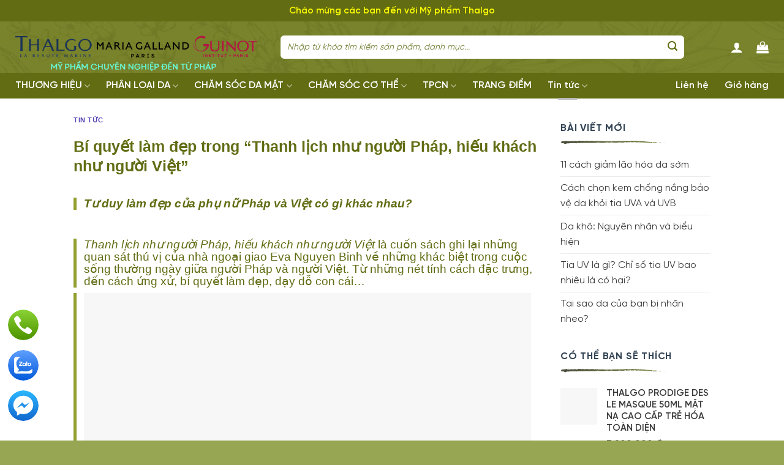

--- FILE ---
content_type: text/html; charset=UTF-8
request_url: https://myphamthalgo.com/bi-quyet-lam-dep-trong-thanh-lich-nhu-nguoi-phap-hieu-khach-nhu-nguoi-viet/
body_size: 40534
content:
<!DOCTYPE html>
<!--[if IE 9 ]> <html lang="vi" class="ie9 loading-site no-js"> <![endif]-->
<!--[if IE 8 ]> <html lang="vi" class="ie8 loading-site no-js"> <![endif]-->
<!--[if (gte IE 9)|!(IE)]><!--><html lang="vi" class="loading-site no-js"> <!--<![endif]-->
<head>
	<meta charset="UTF-8" />
	<link rel="profile" href="https://gmpg.org/xfn/11" />
	<link rel="pingback" href="https://myphamthalgo.com/xmlrpc.php" />

	<script>(function(html){html.className = html.className.replace(/\bno-js\b/,'js')})(document.documentElement);</script>
<meta name='robots' content='index, follow, max-image-preview:large, max-snippet:-1, max-video-preview:-1' />
<meta name="viewport" content="width=device-width, initial-scale=1, maximum-scale=1" />
	<!-- This site is optimized with the Yoast SEO plugin v22.2 - https://yoast.com/wordpress/plugins/seo/ -->
	<title>Bí quyết làm đẹp trong Thanh lịch như người Pháp, hiếu khách như người Việt</title>
<link rel='preload' href='https://myphamthalgo.com/wp-content/uploads/2024/03/z5270966212037_e7ee2ee38ffaf98ca2e781581bcf38ac-Photoroom.png-Photoroom.png' as='image' imagesrcset='' imagesizes='' />

	<meta name="description" content="Bí quyết làm đẹp trong “Thanh lịch như người Pháp, hiếu khách như người Việt” Bí quyết làm đẹp trong “Thanh lịch như người Pháp, hiếu khách như người Việt”" />
	<link rel="canonical" href="https://myphamthalgo.com/bi-quyet-lam-dep-trong-thanh-lich-nhu-nguoi-phap-hieu-khach-nhu-nguoi-viet/" />
	<meta property="og:locale" content="vi_VN" />
	<meta property="og:type" content="article" />
	<meta property="og:title" content="Bí quyết làm đẹp trong Thanh lịch như người Pháp, hiếu khách như người Việt" />
	<meta property="og:description" content="Bí quyết làm đẹp trong “Thanh lịch như người Pháp, hiếu khách như người Việt” Bí quyết làm đẹp trong “Thanh lịch như người Pháp, hiếu khách như người Việt”" />
	<meta property="og:url" content="https://myphamthalgo.com/bi-quyet-lam-dep-trong-thanh-lich-nhu-nguoi-phap-hieu-khach-nhu-nguoi-viet/" />
	<meta property="og:site_name" content="Thalgo - Maria Galland - Guinot" />
	<meta property="article:published_time" content="2019-01-07T03:50:50+00:00" />
	<meta property="article:modified_time" content="2018-12-31T15:59:29+00:00" />
	<meta property="og:image" content="https://myphamthalgo.com/wp-content/uploads/2018/12/bi-quyet-lam-dep-trong-thanh-lich-nhu-nguoi-phap-hieu-khach-nhu-nguoi-viet-2816-1.jpg" />
	<meta property="og:image:width" content="730" />
	<meta property="og:image:height" content="507" />
	<meta property="og:image:type" content="image/jpeg" />
	<meta name="author" content="myphamthalgo.com" />
	<meta name="twitter:card" content="summary_large_image" />
	<meta name="twitter:label1" content="Được viết bởi" />
	<meta name="twitter:data1" content="myphamthalgo.com" />
	<meta name="twitter:label2" content="Ước tính thời gian đọc" />
	<meta name="twitter:data2" content="9 phút" />
	<script type="application/ld+json" class="yoast-schema-graph">{"@context":"https://schema.org","@graph":[{"@type":"WebPage","@id":"https://myphamthalgo.com/bi-quyet-lam-dep-trong-thanh-lich-nhu-nguoi-phap-hieu-khach-nhu-nguoi-viet/","url":"https://myphamthalgo.com/bi-quyet-lam-dep-trong-thanh-lich-nhu-nguoi-phap-hieu-khach-nhu-nguoi-viet/","name":"Bí quyết làm đẹp trong Thanh lịch như người Pháp, hiếu khách như người Việt","isPartOf":{"@id":"https://myphamthalgo.com/#website"},"primaryImageOfPage":{"@id":"https://myphamthalgo.com/bi-quyet-lam-dep-trong-thanh-lich-nhu-nguoi-phap-hieu-khach-nhu-nguoi-viet/#primaryimage"},"image":{"@id":"https://myphamthalgo.com/bi-quyet-lam-dep-trong-thanh-lich-nhu-nguoi-phap-hieu-khach-nhu-nguoi-viet/#primaryimage"},"thumbnailUrl":"https://myphamthalgo.com/wp-content/uploads/2018/12/bi-quyet-lam-dep-trong-thanh-lich-nhu-nguoi-phap-hieu-khach-nhu-nguoi-viet-2816-1.jpg","datePublished":"2019-01-07T03:50:50+00:00","dateModified":"2018-12-31T15:59:29+00:00","author":{"@id":"https://myphamthalgo.com/#/schema/person/721d88ddd38313c77e3e9aa398050bac"},"description":"Bí quyết làm đẹp trong “Thanh lịch như người Pháp, hiếu khách như người Việt” Bí quyết làm đẹp trong “Thanh lịch như người Pháp, hiếu khách như người Việt”","breadcrumb":{"@id":"https://myphamthalgo.com/bi-quyet-lam-dep-trong-thanh-lich-nhu-nguoi-phap-hieu-khach-nhu-nguoi-viet/#breadcrumb"},"inLanguage":"vi","potentialAction":[{"@type":"ReadAction","target":["https://myphamthalgo.com/bi-quyet-lam-dep-trong-thanh-lich-nhu-nguoi-phap-hieu-khach-nhu-nguoi-viet/"]}]},{"@type":"ImageObject","inLanguage":"vi","@id":"https://myphamthalgo.com/bi-quyet-lam-dep-trong-thanh-lich-nhu-nguoi-phap-hieu-khach-nhu-nguoi-viet/#primaryimage","url":"https://myphamthalgo.com/wp-content/uploads/2018/12/bi-quyet-lam-dep-trong-thanh-lich-nhu-nguoi-phap-hieu-khach-nhu-nguoi-viet-2816-1.jpg","contentUrl":"https://myphamthalgo.com/wp-content/uploads/2018/12/bi-quyet-lam-dep-trong-thanh-lich-nhu-nguoi-phap-hieu-khach-nhu-nguoi-viet-2816-1.jpg","width":730,"height":507},{"@type":"BreadcrumbList","@id":"https://myphamthalgo.com/bi-quyet-lam-dep-trong-thanh-lich-nhu-nguoi-phap-hieu-khach-nhu-nguoi-viet/#breadcrumb","itemListElement":[{"@type":"ListItem","position":1,"name":"Home","item":"https://myphamthalgo.com/"},{"@type":"ListItem","position":2,"name":"Bí quyết làm đẹp trong “Thanh lịch như người Pháp, hiếu khách như người Việt”"}]},{"@type":"WebSite","@id":"https://myphamthalgo.com/#website","url":"https://myphamthalgo.com/","name":"Thalgo - Maria Galland - Guinot","description":"Mỹ phẩm chuyên nghiệp đến từ Pháp","potentialAction":[{"@type":"SearchAction","target":{"@type":"EntryPoint","urlTemplate":"https://myphamthalgo.com/?s={search_term_string}"},"query-input":"required name=search_term_string"}],"inLanguage":"vi"},{"@type":"Person","@id":"https://myphamthalgo.com/#/schema/person/721d88ddd38313c77e3e9aa398050bac","name":"myphamthalgo.com","image":{"@type":"ImageObject","inLanguage":"vi","@id":"https://myphamthalgo.com/#/schema/person/image/","url":"https://secure.gravatar.com/avatar/2d5a43e46d50a1db98437d11c6ba7ae9?s=96&d=mm&r=g","contentUrl":"https://secure.gravatar.com/avatar/2d5a43e46d50a1db98437d11c6ba7ae9?s=96&d=mm&r=g","caption":"myphamthalgo.com"},"url":"https://myphamthalgo.com/author/nguyet/"}]}</script>
	<!-- / Yoast SEO plugin. -->



<link rel="alternate" type="application/rss+xml" title="Dòng thông tin Thalgo - Maria Galland - Guinot &raquo;" href="https://myphamthalgo.com/feed/" />
<link rel="alternate" type="application/rss+xml" title="Dòng phản hồi Thalgo - Maria Galland - Guinot &raquo;" href="https://myphamthalgo.com/comments/feed/" />
<link rel="alternate" type="application/rss+xml" title="Thalgo - Maria Galland - Guinot &raquo; Bí quyết làm đẹp trong “Thanh lịch như người Pháp, hiếu khách như người Việt” Dòng phản hồi" href="https://myphamthalgo.com/bi-quyet-lam-dep-trong-thanh-lich-nhu-nguoi-phap-hieu-khach-nhu-nguoi-viet/feed/" />
<link rel="prefetch" href="https://myphamthalgo.com/wp-content/themes/flatsome/assets/js/chunk.countup.fe2c1016.js" />
<link rel="prefetch" href="https://myphamthalgo.com/wp-content/themes/flatsome/assets/js/chunk.sticky-sidebar.a58a6557.js" />
<link rel="prefetch" href="https://myphamthalgo.com/wp-content/themes/flatsome/assets/js/chunk.tooltips.29144c1c.js" />
<link rel="prefetch" href="https://myphamthalgo.com/wp-content/themes/flatsome/assets/js/chunk.vendors-popups.947eca5c.js" />
<link rel="prefetch" href="https://myphamthalgo.com/wp-content/themes/flatsome/assets/js/chunk.vendors-slider.f0d2cbc9.js" />
<script type="text/javascript">
/* <![CDATA[ */
window._wpemojiSettings = {"baseUrl":"https:\/\/s.w.org\/images\/core\/emoji\/14.0.0\/72x72\/","ext":".png","svgUrl":"https:\/\/s.w.org\/images\/core\/emoji\/14.0.0\/svg\/","svgExt":".svg","source":{"concatemoji":"https:\/\/myphamthalgo.com\/wp-includes\/js\/wp-emoji-release.min.js?ver=f52abbf59805bdccd6646d4f57844fa5"}};
/*! This file is auto-generated */
!function(i,n){var o,s,e;function c(e){try{var t={supportTests:e,timestamp:(new Date).valueOf()};sessionStorage.setItem(o,JSON.stringify(t))}catch(e){}}function p(e,t,n){e.clearRect(0,0,e.canvas.width,e.canvas.height),e.fillText(t,0,0);var t=new Uint32Array(e.getImageData(0,0,e.canvas.width,e.canvas.height).data),r=(e.clearRect(0,0,e.canvas.width,e.canvas.height),e.fillText(n,0,0),new Uint32Array(e.getImageData(0,0,e.canvas.width,e.canvas.height).data));return t.every(function(e,t){return e===r[t]})}function u(e,t,n){switch(t){case"flag":return n(e,"\ud83c\udff3\ufe0f\u200d\u26a7\ufe0f","\ud83c\udff3\ufe0f\u200b\u26a7\ufe0f")?!1:!n(e,"\ud83c\uddfa\ud83c\uddf3","\ud83c\uddfa\u200b\ud83c\uddf3")&&!n(e,"\ud83c\udff4\udb40\udc67\udb40\udc62\udb40\udc65\udb40\udc6e\udb40\udc67\udb40\udc7f","\ud83c\udff4\u200b\udb40\udc67\u200b\udb40\udc62\u200b\udb40\udc65\u200b\udb40\udc6e\u200b\udb40\udc67\u200b\udb40\udc7f");case"emoji":return!n(e,"\ud83e\udef1\ud83c\udffb\u200d\ud83e\udef2\ud83c\udfff","\ud83e\udef1\ud83c\udffb\u200b\ud83e\udef2\ud83c\udfff")}return!1}function f(e,t,n){var r="undefined"!=typeof WorkerGlobalScope&&self instanceof WorkerGlobalScope?new OffscreenCanvas(300,150):i.createElement("canvas"),a=r.getContext("2d",{willReadFrequently:!0}),o=(a.textBaseline="top",a.font="600 32px Arial",{});return e.forEach(function(e){o[e]=t(a,e,n)}),o}function t(e){var t=i.createElement("script");t.src=e,t.defer=!0,i.head.appendChild(t)}"undefined"!=typeof Promise&&(o="wpEmojiSettingsSupports",s=["flag","emoji"],n.supports={everything:!0,everythingExceptFlag:!0},e=new Promise(function(e){i.addEventListener("DOMContentLoaded",e,{once:!0})}),new Promise(function(t){var n=function(){try{var e=JSON.parse(sessionStorage.getItem(o));if("object"==typeof e&&"number"==typeof e.timestamp&&(new Date).valueOf()<e.timestamp+604800&&"object"==typeof e.supportTests)return e.supportTests}catch(e){}return null}();if(!n){if("undefined"!=typeof Worker&&"undefined"!=typeof OffscreenCanvas&&"undefined"!=typeof URL&&URL.createObjectURL&&"undefined"!=typeof Blob)try{var e="postMessage("+f.toString()+"("+[JSON.stringify(s),u.toString(),p.toString()].join(",")+"));",r=new Blob([e],{type:"text/javascript"}),a=new Worker(URL.createObjectURL(r),{name:"wpTestEmojiSupports"});return void(a.onmessage=function(e){c(n=e.data),a.terminate(),t(n)})}catch(e){}c(n=f(s,u,p))}t(n)}).then(function(e){for(var t in e)n.supports[t]=e[t],n.supports.everything=n.supports.everything&&n.supports[t],"flag"!==t&&(n.supports.everythingExceptFlag=n.supports.everythingExceptFlag&&n.supports[t]);n.supports.everythingExceptFlag=n.supports.everythingExceptFlag&&!n.supports.flag,n.DOMReady=!1,n.readyCallback=function(){n.DOMReady=!0}}).then(function(){return e}).then(function(){var e;n.supports.everything||(n.readyCallback(),(e=n.source||{}).concatemoji?t(e.concatemoji):e.wpemoji&&e.twemoji&&(t(e.twemoji),t(e.wpemoji)))}))}((window,document),window._wpemojiSettings);
/* ]]> */
</script>
<style id='wp-emoji-styles-inline-css' type='text/css'>img.wp-smiley,img.emoji{display:inline !important;border:none !important;box-shadow:none !important;height:1em !important;width:1em !important;margin:0 .07em !important;vertical-align:-.1em !important;background:0 0 !important;padding:0 !important}</style>
<style id='wp-block-library-inline-css' type='text/css'>:root{--wp-admin-theme-color:#007cba;--wp-admin-theme-color--rgb:0,124,186;--wp-admin-theme-color-darker-10:#006ba1;--wp-admin-theme-color-darker-10--rgb:0,107,161;--wp-admin-theme-color-darker-20:#005a87;--wp-admin-theme-color-darker-20--rgb:0,90,135;--wp-admin-border-width-focus:2px;--wp-block-synced-color:#7a00df;--wp-block-synced-color--rgb:122,0,223}@media (min-resolution:192dpi){:root{--wp-admin-border-width-focus:1.5px}}.wp-element-button{cursor:pointer}:root{--wp--preset--font-size--normal:16px;--wp--preset--font-size--huge:42px}:root .has-very-light-gray-background-color{background-color:#eee}:root .has-very-dark-gray-background-color{background-color:#313131}:root .has-very-light-gray-color{color:#eee}:root .has-very-dark-gray-color{color:#313131}:root .has-vivid-green-cyan-to-vivid-cyan-blue-gradient-background{background:linear-gradient(135deg,#00d084,#0693e3)}:root .has-purple-crush-gradient-background{background:linear-gradient(135deg,#34e2e4,#4721fb 50%,#ab1dfe)}:root .has-hazy-dawn-gradient-background{background:linear-gradient(135deg,#faaca8,#dad0ec)}:root .has-subdued-olive-gradient-background{background:linear-gradient(135deg,#fafae1,#67a671)}:root .has-atomic-cream-gradient-background{background:linear-gradient(135deg,#fdd79a,#004a59)}:root .has-nightshade-gradient-background{background:linear-gradient(135deg,#330968,#31cdcf)}:root .has-midnight-gradient-background{background:linear-gradient(135deg,#020381,#2874fc)}.has-regular-font-size{font-size:1em}.has-larger-font-size{font-size:2.625em}.has-normal-font-size{font-size:var(--wp--preset--font-size--normal)}.has-huge-font-size{font-size:var(--wp--preset--font-size--huge)}.has-text-align-center{text-align:center}.has-text-align-left{text-align:left}.has-text-align-right{text-align:right}#end-resizable-editor-section{display:none}.aligncenter{clear:both}.items-justified-left{justify-content:flex-start}.items-justified-center{justify-content:center}.items-justified-right{justify-content:flex-end}.items-justified-space-between{justify-content:space-between}.screen-reader-text{clip:rect(1px,1px,1px,1px);word-wrap:normal!important;border:0;-webkit-clip-path:inset(50%);clip-path:inset(50%);height:1px;margin:-1px;overflow:hidden;padding:0;position:absolute;width:1px}.screen-reader-text:focus{clip:auto!important;background-color:#ddd;-webkit-clip-path:none;clip-path:none;color:#444;display:block;font-size:1em;height:auto;left:5px;line-height:normal;padding:15px 23px 14px;text-decoration:none;top:5px;width:auto;z-index:100000}html :where(.has-border-color){border-style:solid}html :where([style*=border-top-color]){border-top-style:solid}html :where([style*=border-right-color]){border-right-style:solid}html :where([style*=border-bottom-color]){border-bottom-style:solid}html :where([style*=border-left-color]){border-left-style:solid}html :where([style*=border-width]){border-style:solid}html :where([style*=border-top-width]){border-top-style:solid}html :where([style*=border-right-width]){border-right-style:solid}html :where([style*=border-bottom-width]){border-bottom-style:solid}html :where([style*=border-left-width]){border-left-style:solid}html :where(img[class*=wp-image-]){height:auto;max-width:100%}:where(figure){margin:0 0 1em}html :where(.is-position-sticky){--wp-admin--admin-bar--position-offset:var(--wp-admin--admin-bar--height,0px)}@media screen and (max-width:600px){html :where(.is-position-sticky){--wp-admin--admin-bar--position-offset:0px}}</style>
<style id='classic-theme-styles-inline-css' type='text/css'>/*! This file is auto-generated */
.wp-block-button__link{color:#fff;background-color:#32373c;border-radius:9999px;box-shadow:none;text-decoration:none;padding:calc(.667em + 2px) calc(1.333em + 2px);font-size:1.125em}.wp-block-file__button{background:#32373c;color:#fff;text-decoration:none}</style>
<link data-optimized="1" rel='stylesheet' id='contact-form-7-css' href='https://myphamthalgo.com/wp-content/cache/flying-press/e0a86f245a2a.0be748c2bd78ec70adf540223cb3a944.css' type='text/css' media='all' />
<style id='woocommerce-inline-inline-css' type='text/css'>.woocommerce form .form-row .required{visibility:visible}</style>
<link data-optimized="1" rel='stylesheet' id='flatsome-swatches-frontend-css' href='https://myphamthalgo.com/wp-content/cache/flying-press/4b8a7eb70741.92db19a9de741f5fed835555dc90a1c3.css' type='text/css' media='all' />
<link data-optimized="1" rel='stylesheet' id='flatsome-main-css' href='https://myphamthalgo.com/wp-content/cache/flying-press/787a8e7f3f20.036108ab550ae304301e63eff9c6a256.css' type='text/css' media='all' />
<style id='flatsome-main-inline-css' type='text/css'>@font-face{font-display:swap;font-family:"fl-icons";src:url(https://myphamthalgo.com/wp-content/themes/flatsome/assets/css/icons/fl-icons.eot?v=3.15.5);src:url(https://myphamthalgo.com/wp-content/themes/flatsome/assets/css/icons/fl-icons.eot#iefix?v=3.15.5) format("embedded-opentype"),url(https://myphamthalgo.com/wp-content/themes/flatsome/assets/css/icons/fl-icons.woff2?v=3.15.5) format("woff2"),url(https://myphamthalgo.com/wp-content/themes/flatsome/assets/css/icons/fl-icons.ttf?v=3.15.5) format("truetype"),url(https://myphamthalgo.com/wp-content/themes/flatsome/assets/css/icons/fl-icons.woff?v=3.15.5) format("woff"),url(https://myphamthalgo.com/wp-content/themes/flatsome/assets/css/icons/fl-icons.svg?v=3.15.5#fl-icons) format("svg")}</style>
<link data-optimized="1" rel='stylesheet' id='flatsome-shop-css' href='https://myphamthalgo.com/wp-content/cache/flying-press/732bec9f80a3.020aca3a47ad7b08418cac18d7a2e32a.css' type='text/css' media='all' />
<link data-optimized="1" rel='stylesheet' id='flatsome-style-css' href='https://myphamthalgo.com/wp-content/cache/flying-press/27a47c3c6feb.9013a3d807cb2ed5813cc14363375341.css' type='text/css' media='all' />
<script type="text/javascript" src="https://myphamthalgo.com/wp-includes/js/jquery/jquery.min.js?ver=826eb77e86b0" id="jquery-core-js"></script>
<script type="text/javascript" src="https://myphamthalgo.com/wp-includes/js/jquery/jquery-migrate.min.js?ver=9ffeb32e2d9e" id="jquery-migrate-js"></script>
<script type="text/javascript" src="https://myphamthalgo.com/wp-content/plugins/woocommerce/assets/js/jquery-blockui/jquery.blockUI.min.js?ver=ef56117d1bb5" id="jquery-blockui-js" defer="defer" data-wp-strategy="defer"></script>
<script type="text/javascript" id="wc-add-to-cart-js-extra">
/* <![CDATA[ */
var wc_add_to_cart_params = {"ajax_url":"\/wp-admin\/admin-ajax.php","wc_ajax_url":"\/?wc-ajax=%%endpoint%%","i18n_view_cart":"Xem gi\u1ecf h\u00e0ng","cart_url":"https:\/\/myphamthalgo.com\/gio-hang\/","is_cart":"","cart_redirect_after_add":"yes"};
/* ]]> */
</script>
<script type="text/javascript" src="https://myphamthalgo.com/wp-content/plugins/woocommerce/assets/js/frontend/add-to-cart.min.js?ver=e56bc891d47a" id="wc-add-to-cart-js" defer="defer" data-wp-strategy="defer"></script>
<script type="text/javascript" src="https://myphamthalgo.com/wp-content/plugins/woocommerce/assets/js/js-cookie/js.cookie.min.js?ver=53e07784d8fa" id="js-cookie-js" defer="defer" data-wp-strategy="defer"></script>
<script type="text/javascript" id="woocommerce-js-extra">
/* <![CDATA[ */
var woocommerce_params = {"ajax_url":"\/wp-admin\/admin-ajax.php","wc_ajax_url":"\/?wc-ajax=%%endpoint%%"};
/* ]]> */
</script>
<script type="text/javascript" src="https://myphamthalgo.com/wp-content/plugins/woocommerce/assets/js/frontend/woocommerce.min.js?ver=6d3b3d63df02" id="woocommerce-js" defer="defer" data-wp-strategy="defer"></script>
<link rel="https://api.w.org/" href="https://myphamthalgo.com/wp-json/" /><link rel="alternate" type="application/json" href="https://myphamthalgo.com/wp-json/wp/v2/posts/2816" /><link rel="EditURI" type="application/rsd+xml" title="RSD" href="https://myphamthalgo.com/xmlrpc.php?rsd" />
<link rel="alternate" type="application/json+oembed" href="https://myphamthalgo.com/wp-json/oembed/1.0/embed?url=https%3A%2F%2Fmyphamthalgo.com%2Fbi-quyet-lam-dep-trong-thanh-lich-nhu-nguoi-phap-hieu-khach-nhu-nguoi-viet%2F" />
<link rel="alternate" type="text/xml+oembed" href="https://myphamthalgo.com/wp-json/oembed/1.0/embed?url=https%3A%2F%2Fmyphamthalgo.com%2Fbi-quyet-lam-dep-trong-thanh-lich-nhu-nguoi-phap-hieu-khach-nhu-nguoi-viet%2F&#038;format=xml" />
<style>.bg{opacity:0;transition:opacity 1s;-webkit-transition:opacity 1s}.bg-loaded{opacity:1}</style><!--[if IE]><link rel="stylesheet" type="text/css" href="https://myphamthalgo.com/wp-content/cache/flying-press/6c0a7b036b2f.ie-fallback.css"><script src="https://myphamthalgo.com/wp-content/cache/flying-press/html5shiv.js" data-origin-src="//cdnjs.cloudflare.com/ajax/libs/html5shiv/3.6.1/html5shiv.js"></script><script>var head = document.getElementsByTagName('head')[0],style = document.createElement('style');style.type = 'text/css';style.styleSheet.cssText = ':before,:after{content:none !important';head.appendChild(style);setTimeout(function(){head.removeChild(style);}, 0);</script><script src="https://myphamthalgo.com/wp-content/themes/flatsome/assets/libs/ie-flexibility.js?ver=e34bc2b2b8e8"></script><![endif]-->	<noscript><style>.woocommerce-product-gallery{ opacity: 1 !important; }</style></noscript>
	<link rel="icon" href="https://myphamthalgo.com/wp-content/uploads/2024/03/cropped-z5270878086006_b98abee1b233591300bd27c1e3edb843-32x32.jpg" sizes="32x32" />
<link rel="icon" href="https://myphamthalgo.com/wp-content/uploads/2024/03/cropped-z5270878086006_b98abee1b233591300bd27c1e3edb843-192x192.jpg" sizes="192x192" />
<link rel="apple-touch-icon" href="https://myphamthalgo.com/wp-content/uploads/2024/03/cropped-z5270878086006_b98abee1b233591300bd27c1e3edb843-180x180.jpg" />
<meta name="msapplication-TileImage" content="https://myphamthalgo.com/wp-content/uploads/2024/03/cropped-z5270878086006_b98abee1b233591300bd27c1e3edb843-270x270.jpg" />
<style id="custom-css" type="text/css">:root{--primary-color:#091294}.container-width,.full-width .ubermenu-nav,.container,.row{max-width:1200px}.row.row-collapse{max-width:1170px}.row.row-small{max-width:1192.5px}.row.row-large{max-width:1230px}.header-main{height:84px}#logo img{max-height:84px}#logo{width:403px}.header-bottom{min-height:42px}.header-top{min-height:35px}.transparent .header-main{height:30px}.transparent #logo img{max-height:30px}.has-transparent+.page-title:first-of-type,.has-transparent+#main>.page-title,.has-transparent+#main>div>.page-title,.has-transparent+#main .page-header-wrapper:first-of-type .page-title{padding-top:110px}.header.show-on-scroll,.stuck .header-main{height:50px!important}.stuck #logo img{max-height:50px!important}.search-form{width:90%}.header-bg-color{background-color:rgba(22,22,22,.9)}.header-bottom{background-color:#626c13}.top-bar-nav>li>a{line-height:16px}.header-main .nav>li>a{line-height:16px}.stuck .header-main .nav>li>a{line-height:50px}.header-bottom-nav>li>a{line-height:16px}@media (max-width:549px){.header-main{height:70px}#logo img{max-height:70px}}.nav-dropdown{border-radius:10px}.nav-dropdown{font-size:100%}.header-top{background-color:#626c13!important}.accordion-title.active,.has-icon-bg .icon .icon-inner,.logo a,.primary.is-underline,.primary.is-link,.badge-outline .badge-inner,.nav-outline>li.active>a,.nav-outline>li.active>a,.cart-icon strong,[data-color=primary],.is-outline.primary{color:#091294}[data-text-color=primary]{color:#091294!important}[data-text-bg=primary]{background-color:#091294}.scroll-to-bullets a,.featured-title,.label-new.menu-item>a:after,.nav-pagination>li>.current,.nav-pagination>li>span:hover,.nav-pagination>li>a:hover,.has-hover:hover .badge-outline .badge-inner,button[type=submit],.button.wc-forward:not(.checkout):not(.checkout-button),.button.submit-button,.button.primary:not(.is-outline),.featured-table .title,.is-outline:hover,.has-icon:hover .icon-label,.nav-dropdown-bold .nav-column li>a:hover,.nav-dropdown.nav-dropdown-bold>li>a:hover,.nav-dropdown-bold.dark .nav-column li>a:hover,.nav-dropdown.nav-dropdown-bold.dark>li>a:hover,.header-vertical-menu__opener,.is-outline:hover,.tagcloud a:hover,.grid-tools a,input[type=submit]:not(.is-form),.box-badge:hover .box-text,input.button.alt,.nav-box>li>a:hover,.nav-box>li.active>a,.nav-pills>li.active>a,.current-dropdown .cart-icon strong,.cart-icon:hover strong,.nav-line-bottom>li>a:before,.nav-line-grow>li>a:before,.nav-line>li>a:before,.banner,.header-top,.slider-nav-circle .flickity-prev-next-button:hover svg,.slider-nav-circle .flickity-prev-next-button:hover .arrow,.primary.is-outline:hover,.button.primary:not(.is-outline),input[type=submit].primary,input[type=submit].primary,input[type=reset].button,input[type=button].primary,.badge-inner{background-color:#091294}.nav-vertical.nav-tabs>li.active>a,.scroll-to-bullets a.active,.nav-pagination>li>.current,.nav-pagination>li>span:hover,.nav-pagination>li>a:hover,.has-hover:hover .badge-outline .badge-inner,.accordion-title.active,.featured-table,.is-outline:hover,.tagcloud a:hover,blockquote,.has-border,.cart-icon strong:after,.cart-icon strong,.blockUI:before,.processing:before,.loading-spin,.slider-nav-circle .flickity-prev-next-button:hover svg,.slider-nav-circle .flickity-prev-next-button:hover .arrow,.primary.is-outline:hover{border-color:#091294}.nav-tabs>li.active>a{border-top-color:#091294}.widget_shopping_cart_content .blockUI.blockOverlay:before{border-left-color:#091294}.woocommerce-checkout-review-order .blockUI.blockOverlay:before{border-left-color:#091294}.slider .flickity-prev-next-button:hover svg,.slider .flickity-prev-next-button:hover .arrow{fill:#091294}[data-icon-label]:after,.secondary.is-underline:hover,.secondary.is-outline:hover,.icon-label,.button.secondary:not(.is-outline),.button.alt:not(.is-outline),.badge-inner.on-sale,.button.checkout,.single_add_to_cart_button,.current .breadcrumb-step{background-color:#de8d1e}[data-text-bg=secondary]{background-color:#de8d1e}.secondary.is-underline,.secondary.is-link,.secondary.is-outline,.stars a.active,.star-rating:before,.woocommerce-page .star-rating:before,.star-rating span:before,.color-secondary{color:#de8d1e}[data-text-color=secondary]{color:#de8d1e!important}.secondary.is-outline:hover{border-color:#de8d1e}.success.is-underline:hover,.success.is-outline:hover,.success{background-color:#2183d8}.success-color,.success.is-link,.success.is-outline{color:#2183d8}.success-border{border-color:#2183d8!important}[data-text-color=success]{color:#2183d8!important}[data-text-bg=success]{background-color:#2183d8}body{font-family:"Questrial",sans-serif}body{font-weight:0}body{color:#345}.nav>li>a{font-family:"Questrial",sans-serif}.mobile-sidebar-levels-2 .nav>li>ul>li>a{font-family:"Questrial",sans-serif}.nav>li>a{font-weight:0}.mobile-sidebar-levels-2 .nav>li>ul>li>a{font-weight:0}h1,h2,h3,h4,h5,h6,.heading-font,.off-canvas-center .nav-sidebar.nav-vertical>li>a{font-family:"Questrial",sans-serif}h1,h2,h3,h4,h5,h6,.heading-font,.banner h1,.banner h2{font-weight:0}h1,h2,h3,h4,h5,h6,.heading-font{color:#626c13}.alt-font{font-family:"Dancing Script",sans-serif}.alt-font{font-weight:400!important}.header:not(.transparent) .top-bar-nav>li>a{color:#fff}.header:not(.transparent) .header-nav-main.nav>li>a{color:#fff}.header:not(.transparent) .header-bottom-nav.nav>li>a{color:#fff}a{color:#2d139e}a:hover{color:#738136}.tagcloud a:hover{border-color:#738136;background-color:#738136}.widget a{color:#3a3a3a}.widget a:hover{color:#1414a7}.widget .tagcloud a:hover{border-color:#1414a7;background-color:#1414a7}.has-equal-box-heights .box-image{padding-top:100%}@media screen and (min-width:550px){.products .box-vertical .box-image{min-width:247px!important;width:247px!important}}.absolute-footer,html{background-color:#97a653}.page-title-small+main .product-container>.row{padding-top:0}@font-face{font-display:swap;font-family:'SVN-Gilroy';src:url('/wp-content/themes/flower/fonts/SVN-GilroyBold.woff2') format('woff2'),url('/wp-content/themes/flower/fonts/SVN-GilroyBold.woff') format('woff');font-weight:700;font-style:normal;}@font-face{font-display:swap;font-family:'SVN-Gilroy';src:url('/wp-content/themes/flower/fonts/SVN-GilroySemiBold.woff2') format('woff2'),url('/wp-content/themes/flower/fonts/SVN-GilroySemiBold.woff') format('woff');font-weight:500;font-style:normal;}@font-face{font-display:swap;font-family:'SVN-Gilroy';src:url('/wp-content/themes/flower/fonts/SVN-Gilroy.woff2') format('woff2'),url('/wp-content/themes/flower/fonts/SVN-Gilroy.woff') format('woff');font-weight:400;font-style:normal;}.nav-dark .form-flat input:not([type=submit]){color:#000 !important;background-color:#fff !important;height:45px}.nav-dark .form-flat input:not([type=submit])::placeholder{color:#738136;font-style:italic;font-size:14px}body{font-family:"svn-gilroy",sans-serif;font-weight:400}.header-bottom-nav li a{font-family:"svn-gilroy",sans-serif;font-weight:500}.header-main .searchform .button.icon i{color:#626c13;top:-3.5px}.woocommerce-mini-cart__empty-message{text-align:center;color:#3c3c3c;font-weight:500}.nav-column>li>a,.nav-dropdown>li>a{display:block;font-weight:500;color:#3c3c3c}.nav-dropdown>li>a:hover{padding-left:25px;color:#79832c}.section1{box-shadow:0 1px 7px #7a883f}.section1 .col{padding-bottom:0}.section1 .icon-box .icon-box-text p{color:#fff;font-size:14.5px;font-weight:500}.row-dashed .col-inner,.row-solid .col-inner{padding:10px}.dark .row-dashed .col:before{border-color:hsl(70.77deg 41.88% 37.39%)}.row-dashed .col:before,.row-solid .col:before{border-left:2px dashed #ddd}.section1 .col:first-child:before{border-color:hsl(70.77deg 41.88% 37.39%/0%)}.section1 .icon-box h4{color:#ffcc48;font-size:15.5px;margin-bottom:0;font-weight:500}.header-main .header-button-1 a:hover{opacity:1;box-shadow:none !important;background-color:#ff000000}.header-main{height:84px;background-image:url(https://myphamthalgo.com/wp-content/uploads/2024/03/background-header-top-comem.jpg)}.header-bottom .nav-line-bottom>li>a:before{bottom:-3px;top:auto;border-radius:5px;width:50%;background-color:#b9b9b9}.header-main .container,.header-bottom .container{max-width:1260px}#top-bar .nav-small.nav>li.html{font-size:15px;font-weight:500;color:#ff0}.header-main .header-button-1 a{background-color:none !important;border:none;font-size:14px;font-weight:500;letter-spacing:0;max-width:122px;text-align:left;background-repeat:no-repeat;border-radius:0 !important;background-position-y:center;padding-left:42px;line-height:5px;padding-right:0;background-size:34px;min-height:15px}.slider-section .flickity-prev-next-button{width:60px}.slider-section .flickity-prev-next-button svg{background:#ffffff96;border-radius:99%}.slider-section .flickity-page-dots{bottom:40px}.slider-nav-light .flickity-page-dots .dot{border-radius:5px}.product-small.box:hover{box-shadow:1px 1px 10px rgba(115,129,54,.2)}.product-small.box{border:1px solid #e9ecef;padding:20px 20px 10px;border-radius:8px}.product-small.box .box-image{border-radius:10px}.badge-container{margin:14px 0 0}.badge-container .badge{margin-bottom:5px;height:27px}.badge-container .badge-inner{width:56px;background:#738136;border-top-right-radius:6px;border-bottom-right-radius:6px;font-size:13px;font-weight:500;text-transform:none}.product-small.box .product-title a{color:#363c05;font-size:16.5px;font-weight:500;line-height:19px;-webkit-box-orient:vertical;display:-webkit-box;overflow:hidden;text-overflow:ellipsis;-webkit-line-clamp:2}.product-small.box .product-title{-webkit-line-clamp:2;overflow:hidden;margin-bottom:10px}.product-small .price ins bdi,.product-small .price bdi{color:#d35400;font-size:20px;font-weight:700;letter-spacing:1px}.star-rating span:before{color:#ffc107}.section-title-center span{margin:0 15px;color:#4c503d;font-size:25px;font-weight:700;letter-spacing:.5px}.section-title b{background:0 0}.section-title-container{margin-bottom:15px}.section2 .section-title-center span{background-image:url(https://myphamthalgo.com/wp-content/uploads/2024/03/new-icon.jpg);background-repeat:no-repeat;background-size:25px;padding-left:31px;background-position-y:center}.flickity-prev-next-button .arrow,.flickity-prev-next-button svg{fill:#92a052}.slider-nav-push:not(.slider-nav-reveal) .flickity-prev-next-button{margin-top:-5%}.slider-nav-outside .flickity-page-dots{bottom:-15px}.flickity-page-dots .dot.is-selected{background-color:#8d9c18}.product-small .price del bdi{color:#789;font-size:15px;font-weight:500}.product-small.box .box-text{padding-bottom:10px}.section2{padding-bottom:30px !important}.product-small.box .price-wrapper .price{display:block}.product-small.box .price-wrapper .price ins{order:1}.product-small.box .price-wrapper .price del{order:2}.nut-xem-them{padding:5px 15px;font-weight:500}.section8 p{font-weight:500}.list-post{margin-left:-20% !important}.list-post .post-item{padding-bottom:10px}.list-post .post-item .col-inner{padding:20px;border-radius:10px;background:#fff;border-radius:7px;box-shadow:0 2px 15px 0 rgba(76,80,61,.08)}.box-blog-post .is-divider{display:none}.list-post .post-item .post-title{-webkit-box-orient:vertical;display:-webkit-box;overflow:hidden;text-overflow:ellipsis;-webkit-line-clamp:3;font-size:16px;font-weight:500}.list-post .flickity-button{display:none}.list-post .flickity-page-dots{bottom:-20px;left:-42%}.section8 .large-5{flex-basis:38%;max-width:38%}.section9 .box .box-image{margin-bottom:-56px;z-index:99;max-width:86%}.section8 .large-5 img{border-radius:20px}.section8 .large-7{flex-basis:62%;max-width:62%}.list-post .post-item .box-text{padding-left:14px;padding-top:0;padding-right:0;padding-bottom:0}.section9 .cot1 .box .box-text{background:#66883f;color:#fff;padding:40px 25px;border-radius:10px;padding-top:90px}.section9 .box .box-text{min-height:345px}.section9 .box h3{position:relative;text-align:center;text-transform:uppercase;color:#fff;margin-bottom:20px;padding-bottom:15px;font-size:22px;font-weight:500}.section10 .section-title-container{margin-bottom:0}.section10 .list-post2{max-width:100%}.list-post2 .post-item .box-text{background-image:linear-gradient(transparent,#0000008f)}.list-post2 .post-item .post-title{text-shadow:none;font-weight:500;font-size:17px}.list-post2 .flickity-page-dots{bottom:auto;top:-33px;right:-26%}.section10 p.des{font-weight:500}.section9 .box p{text-align:center;font-size:16px;font-weight:500;line-height:22px}.section9 .cot2 .box .box-text{background:#c57200;color:#fff;padding:25px;border-radius:10px;padding-top:90px}.section9 .cot3 .box .box-text{background:#668c3c;color:#fff;padding:25px;border-radius:10px;padding-top:90px}.section9 .cot4 .box .box-text{background:#b69a71;color:#fff;padding:25px;border-radius:10px;padding-top:90px}.section9 .box h3:after{border-radius:4px;content:"";display:block;width:60px;height:3px;background:#00000017;position:absolute;left:39%;bottom:-2px}.footer-section h3{font-weight:500;text-transform:uppercase;font-size:18px;margin-bottom:20px}.footer-section .col{padding-bottom:0}.footer-section ul li a:hover{text-decoration:underline;opacity:.8}.footer-section ul li{list-style:none;margin-left:0;margin-bottom:11px}.footer-section ul li a{font-size:15px;color:#fff}a.back-to-top{background:orange !important;color:#fff !important;border:none !important}.section10{padding-bottom:0 !important}.list-post2 .flickity-prev-next-button{display:none}.archive .product-small.box{padding:14px;border:none}.rank-math-breadcrumb p{margin-bottom:0;font-size:16px;font-weight:500;background-image:url(https://myphamthalgo.com/wp-content/uploads/2024/03/home-svgrepo-com.svg);background-repeat:no-repeat;background-size:16px;background-position-y:5px;padding-left:22px}.product-categories li a{color:#626c13;font-weight:500;font-size:16px;padding:11px 0!important;background-image:url(https://myphamthalgo.com/wp-content/uploads/2024/03/arrow-right-3-svgrepo-com.svg);background-repeat:no-repeat;background-size:16px;background-position-y:center;padding-left:18px !important}.widget .is-divider{display:none}.product-categories li li a{font-size:15px !important;padding:6px 0 !important;background-image:none}.widget .current-cat>a{color:#ed8f0e;font-weight:bolder}.widget>ul>li .count{font-size:14px;line-height:3em;opacity:1;color:orange}.widget .toggle i{font-size:1em;top:0;color:#cddc39}span.widget-title:after{content:"";display:block;width:100%;height:7px;background-image:url(https://myphamthalgo.com/wp-content/uploads/2024/03/heading-line.svg);background-position:0;background-repeat:no-repeat;background-size:contain}.archive .large-3{padding-top:15px}.archive .page-title-inner{min-height:auto;margin-bottom:15px;padding-top:0}.woocommerce-result-count{font-size:14px;font-weight:500}.woocommerce-ordering select{font-size:14px;font-weight:500;background:#e7edd7;border-radius:10px;color:#626c13;border:none;max-width:176px}span.widget-title{display:block;margin-bottom:15px;line-height:38px}.category-page-row{padding-top:20px}.archive .large-12{padding-bottom:0}.archive .category-page-title .woocommerce-breadcrumb{display:none}.section10 .col{padding:0}.absolute-footer.dark{color:hsl(0deg 0% 100%);font-size:15px;font-weight:500}.archive .term-description img{border-radius:10px}.archive h1.shop-page-title{margin-bottom:0}.single-product .woocommerce-breadcrumb{display:none}.single-product .page-title-inner{min-height:56px;padding-top:0;position:relative;padding-left:0}.rank-math-breadcrumb p .last{color:#79832c}.product-info{padding-top:0}.product-info .product-title{color:#4c503d;font-size:22px;font-style:normal;font-weight:500;line-height:28px}.product-info .price ins bdi,.product-info .price bdi{color:#4c503d;font-weight:700;white-space:nowrap;font-size:28px;font-weight:500}.sticky-add-to-cart-wrapper{padding:8px;background:#e67e22;border-radius:30px;display:inline-block}.single_add_to_cart_button{background:0 0 !important;border:none;text-transform:none;letter-spacing:0;font-weight:500;font-size:18px !important;line-height:10px;min-height:10px;padding:0 15px 0 0;margin-bottom:0}.product-summary .quantity{margin-bottom:0}.quantity .button.plus,.quantity .button.minus{width:30px;background:#fff;border:none;font-weight:500}.product-short-description{font-weight:500}.quantity input[type=number]{background:#fff;font-weight:500;border:none}.qua-tang-box .row-gift .label{border:1px solid;font-size:12px;padding:2px 5px;color:#e67e22;margin-right:9px}.qua-tang-box .row-gift{display:block;margin-bottom:5px;font-size:15px;font-weight:500;color:#4a4a4a}.single-product .product-thumbnails a{border-radius:99%}.product-thumbnails img{margin-bottom:0}::-webkit-scrollbar{width:6px;background-color:#f5f5f5}::-webkit-scrollbar-thumb{background-color:#e67e22;border-radius:5px;height:200px;opacity:.6}.product-gallery .large-10{padding-left:25px}.shipping-box .col-inner{background:#f8f9fa;padding:10px 15px;border-radius:10px}.shipping-box p{margin-bottom:5px;font-weight:500}.shipping-box ul{margin-bottom:0}.shipping-box ul li{margin-bottom:4px;font-size:16px}.shipping-box{border-radius:7px;padding:10px 15px;margin-top:15px}.shipping-box .large-12{font-weight:500;padding-bottom:0;background-image:url(https://myphamthalgo.com/wp-content/uploads/2024/03/check-orange.jpg);background-size:18px;background-repeat:no-repeat;background-position-y:4px;padding-left:21px;margin-left:10px}.shipping-box .label{color:#e67e22}.shipping-box .col{padding-bottom:13px}.product-main{padding:0}.sp-lien-quan .box h4{text-align:center;font-weight:500;font-size:16px;max-height:42px;overflow:hidden}.product-info .price del span,.product-info .price del bdi{font-size:19px !important}.sp-lien-quan .box .box-text{padding-bottom:0}.product-info .dac-diem-chinh ul li{margin-left:0;list-style:none;display:inline-block;float:left;width:50%;padding-right:10px;font-size:15px;font-weight:500;line-height:19px;margin-bottom:10px}.ux-swatch--label{font-size:15px;min-height:30px;min-width:30px;padding:0 8px;background:rgba(115,129,54,.1);font-weight:500;border:1px solid rgba(115,129,54,.2);color:#626c13}.variations_form .ux-swatch.selected{box-shadow:0 0 0 .1rem #79832c !important;background:#79832c;color:#fff}.single_add_to_cart_button:hover{box-shadow:none}.widget_shopping_cart .button{border-radius:30px;text-transform:none;letter-spacing:0}ul.product_list_widget li a:not(.remove){font-size:15px;font-weight:500}.message-container.success-color{background:#64812b;border-radius:5px;padding:10px;color:#fff;font-weight:500;font-size:15px}div#reviews.woocommerce-Reviews,.devvn_prod_cmt{border-bottom:none;width:100%;max-width:100%;margin:0 auto;background:#fafbf7;padding:30px 0 0}div#reviews div#comments,.devvn_cmt_form,.devvn_cmt_list{max-width:1200px;margin:0 auto;padding:0 15px}.woocommerce #reviews #comments h2{font-size:21px;font-weight:500;margin-bottom:15px}#reviews .star_box{border:0;border-radius:7px;padding:0}#comments a.btn-reviews-now{background-color:#747f1c}span.devvn_num_reviews{min-width:150px;color:#ff9800;font-weight:500}strong.woocommerce-review__author{font-weight:500;color:#747f1c;font-size:17px}body.woocommerce #reviews #comments ol.commentlist li .comment-text .devvn_review_mid p{font-weight:500;font-size:15px;color:#626262}.devvn_review_bottom .reply a{color:#288ad6;font-size:14px}time.woocommerce-review__published-date{font-size:14px}.related h3{margin-bottom:0;margin-top:0 !important}.product-section .mt,.related h3{font-size:22px;margin-top:20px;letter-spacing:0;font-weight:500;color:#626c13}.product-section .entry-content{max-width:750px}button#devvn_cmt_submit,button#devvn_cmt_replysubmit{background:#747f1c;color:#fff}.devvn_prod_cmt{padding-top:0;padding-bottom:20px}.devvn_cmt_input textarea,.devvn_cmt_form_bottom.no-infor{box-shadow:none;background:#7381360f;border:1px solid #738136}.entry-content p{margin-bottom:10px}.entry-content ul li{margin-bottom:5px}.product-info .dac-diem-chinh ul{margin-bottom:0;display:inline-block;width:100%;clear:both}.related .product-small.box{border:0;padding:15px 15px 5px}.devvn_cmt_form_bottom.no-infor{border-top:none}.devvn_cmt_box_content p:last-child{margin-bottom:0;font-size:15px;font-weight:500}.sticky-add-to-cart__product .price del{color:#fff !important}.sticky-add-to-cart__product .price ins bdi,.sticky-add-to-cart--active .price bdi{color:#fff}.sticky-add-to-cart--active{background-color:hsl(66.67deg 63.87% 30.39%);border-top:0;box-shadow:-2px -2px 20px #00000036}.sticky-add-to-cart__product .product-title-small{color:#fff}.sticky-add-to-cart__product .product-title-small strong{font-weight:500}.sticky-add-to-cart--active .single_add_to_cart_button{font-size:15px !important;background:orange !important;line-height:27px !important;padding:5px 15px}.bai-viet-review h5{margin-bottom:20px}.bai-viet-review .box h4{text-align:left}.bai-viet-review .large-12{padding-bottom:0}.bai-viet-review .devvn_readmore_flatsome_more{display:none}.blog-archive .featured-posts{max-width:1170px;margin:0 auto;background:#f5f5f5;padding:30px 15px;border-radius:10px;margin-bottom:30px}.blog-archive .featured-posts .flickity-button svg{background:#fff;border-radius:99%;box-shadow:2px 2px 20px #00000030}.blog-archive .featured-posts .flickity-button{opacity:1}.blog-archive .featured-posts .flickity-prev-next-button.next{right:-2%}.blog-archive .featured-posts .flickity-prev-next-button.previous{left:-2%}.recent-blog-posts-li .badge{width:80px;height:80px}.recent-blog-posts-li .badge .badge-inner{border-radius:99%}.recent-blog-posts a{font-size:15px;font-weight:500;color:#626c13}.home .post-item .luot-xem,.home .post-item .ngay-thang{display:none}.blog-archive .featured-posts .badge.post-date{display:none}.post-item .luot-xem{margin-left:10px;background-image:url(https://myphamthalgo.com/wp-content/uploads/2024/03/eye-open-svgrepo-com.svg);background-size:16px;background-repeat:no-repeat;padding-left:20px;background-position-y:2px;color:#e39301;font-weight:400}.post-item .ngay-thang{font-size:14px;font-weight:400;color:#abb8c3;background-image:url(https://myphamthalgo.com/wp-content/uploads/2024/03/clock-svgrepo-com-1.svg);background-size:15px;background-repeat:no-repeat;padding-left:17px;background-position-y:3px}.blog-archive .featured-posts .post-item .post-title{margin-bottom:10px;font-weight:500;font-size:16px}.blog-archive .post-item .from_the_blog_excerpt{font-size:15px;font-weight:500;color:#6b6b6b}.home .post-item .button,.blog-archive .featured-posts .post-item .button{display:none}.blog-archive .post-item .button{background:orange;text-transform:none;letter-spacing:0;font-size:13px;font-weight:400;border-radius:20px;border:none;color:#fff}.blog-archive .post-item .button:hover{box-shadow:2px 2px 20px #ff9800a6 !important}.blog-archive .featured-posts .from_the_blog_excerpt{display:none}.blog-archive .post-item .post-title{margin-bottom:10px;font-weight:500;font-size:21px}.blog-archive .post-item .box-text{padding-right:0;padding-bottom:0 !important}.blog-archive .post-item .post-title:hover{color:#79832c}.blog-archive .large-3{padding-left:0}.blog-archive .post-item .box-image{border-radius:10px}.blog-archive .featured-posts .col{width:33.33%;padding-bottom:0}.blog-archive .rank-math-breadcrumb{text-align:left}.blog-archive{padding-bottom:20px;padding-top:20px}.blog-archive .page-title{font-size:30px;letter-spacing:0;color:#626c13}.blog-archive .taxonomy-description{font-size:16px;font-weight:500}.blog-archive .row.row-large,.blog-single .row.row-large{max-width:1100px}.blog-single .entry-title{padding-top:15px;font-size:25px;color:#626c13}.blog-single .is-divider{display:none}.entry-header-text{padding:0}.blog-single .large-3{padding-left:0}.xem-them h3{text-transform:uppercase;font-weight:500}.blog-single .large-9{padding-bottom:0}.blog-single .large-3{padding-bottom:0}.bai-viet-lien-quan h3{text-transform:uppercase;font-weight:500;margin-bottom:17px;display:block}.bai-viet-lien-quan{margin-top:15px}.bai-viet-lien-quan h3{font-size:19px;color:#000}.bai-viet-lien-quan ul{margin-bottom:0;display:inline-block;width:100%}.bai-viet-lien-quan ul li{list-style:none;width:33.33%;color:graytext;float:left;padding-left:7px;padding-right:7px;margin-bottom:25px}h1.entry-title.mb{margin-bottom:20px;margin-top:10px;letter-spacing:0;font-size:25px}.page-right-sidebar .large-9{border-right:none !important}.page-right-sidebar .large-3{padding-left:0}.bai-viet-lien-quan ul li .box-image img{height:190px;border-radius:10px;object-fit:cover;object-position:center}.bai-viet-lien-quan h4{font-size:16px;color:#626c13;line-height:19px;padding-top:7px;height:45px;overflow:hidden;font-weight:500}.xem-them ul li{color:orange;margin-left:20px}.xem-them ul li a{font-weight:500}.xem-them ul li a:hover{color:#e48c0a}.blog-single .entry-content p{font-size:17px}.blog-single .blog-share{text-align:left}.entry-content h2{font-weight:500;font-size:25px;color:#626c13;border-left:5px solid #929e2d;padding-left:12px;line-height:20px}.entry-content h3{font-weight:500;font-size:20px;color:#ff9800;border-left:5px solid #f3c847;padding-left:12px;line-height:20px}.entry-content h4{font-weight:500;font-size:19px;color:#626c13;border-left:5px solid #929e2d;padding-left:12px;line-height:20px}.entry-content h5{font-weight:500;font-size:18px;color:#626c13;border-left:5px solid #929e2d;padding-left:12px;line-height:20px}.bai-viet-lien-quan h4:hover{color:#da920d}.page-inner p{font-size:16px;font-weight:500}.page-right-sidebar .row{max-width:1100px}.checkout-breadcrumbs a{font-size:23px;font-weight:500}.shop_table .order-total td,.shop_table .order-total th,.shop_table thead th{text-transform:none;letter-spacing:0}.cart_totals th.product-name{text-transform:none;letter-spacing:0}.cart_totals .button{border-radius:30px;text-transform:none;letter-spacing:0;font-weight:500}.checkout_coupon button{border-radius:30px;text-transform:none;letter-spacing:0;font-weight:500;color:#fff;text-shadow:none}.checkout_coupon input{box-shadow:none;border-radius:30px}.shop_table .cart_item td{font-weight:500}.woocommerce-billing-fields__field-wrapper input,.woocommerce-billing-fields__field-wrapper .select2-selection,.woocommerce-additional-fields__field-wrapper textarea{border-radius:30px;box-shadow:none;font-size:15px}@media (max-width:549px){#top-bar .nav-small.nav>li.html{text-align:center}.off-canvas-left .mfp-content{width:100%;background:#fff}.off-canvas .nav-vertical>li>a{padding-bottom:15px;padding-top:15px;font-size:16px;color:#414141}.section1 .col{flex-basis:100%;max-width:100%}.section2{padding-top:30px !important}.home .section .col{padding:0 5px 10px}.product-small.box{border:1px solid #e9ecef;padding:10px}.product-small.box .product-title a{font-size:14.5px}.product-small .price ins bdi,.product-small .price bdi{color:#d35400;font-size:17px}.product-small.box .box-text{padding-bottom:0}.badge-container .badge-inner{font-size:12px}.section-title-center span{font-size:20px}.section-title{margin-bottom:0}.slider-nav-outside .flickity-page-dots{bottom:-13px}.home .equalize-box{margin-bottom:15px;margin-left:0 !important;margin-right:0 !important}.product-small .price del bdi{font-size:13px;margin-left:7px}.section8 .large-7{flex-basis:100%;max-width:100%}.section8 .large-5{display:none}.list-post{margin-left:-15px !important}.list-post .flickity-page-dots{left:20%}.list-post .post-item .box{display:flex}.section9 .cot1,.section9 .cot2,.section9 .cot3,.section9 .cot4{flex-basis:50%;max-width:50%}.section9 .cot0{flex-basis:100%;max-width:100%}.section9 .cot2 .box .box-text{background:#c57200;color:#fff;padding:10px;border-radius:10px;padding-top:60px}.section9 .cot1 .box .box-text{padding:10px;padding-top:90px}.section9 .box h3{font-size:17px}.section9 .box h3:after{left:28%}.list-post2{margin-top:40px}.list-post2 .flickity-page-dots{right:18%}.list-post2 .post-item .post-title{font-size:15px}.footer-section .col{flex-basis:100%;max-width:100%;padding-bottom:0}.footer-section ul li{margin-bottom:0}.footer-section h3{margin-bottom:5px;font-size:16px}.page-right-sidebar .large-3{padding-left:15px}.widget img{width:100%}.archive .product-small.col{padding:0 5px 10px}.archive .product-small.box{padding:0}.archive h1.shop-page-title{text-align:left;font-size:25px}.rank-math-breadcrumb p{font-size:15px;background-size:16px;background-position-y:4px;padding-left:15px}.product-gallery .large-10{padding-left:10px}.product-thumbnails .col{flex-basis:20% !important;max-width:20% !important}.shipping-box{display:none}.product-info{padding-top:15px}.variations tr,.variations th{display:block}.product-info .dac-diem-chinh ul li{width:100%}.single-product .panel.entry-content{padding-top:0}.product-section .mt,.related h3{font-size:18px}.entry-content h2{font-size:20px;line-height:21px}.entry-content h2{font-size:18px;line-height:20px}.entry-content h3{font-size:17px;line-height:20px}.entry-content h4{font-size:16px;line-height:19px}.related .product-small.box{border:0;padding:0}.woocommerce #reviews #comments h2{font-size:17px}#comments a.btn-reviews-now{width:100%}.blog-archive .page-title{font-size:25px;margin-top:10px}.blog-archive .featured-posts .col{width:100%;padding-left:0;padding-right:0}.blog-archive .featured-posts .flickity-prev-next-button.next{right:5%}.blog-archive .featured-posts .flickity-prev-next-button.previous{left:5%}.blog-archive .large-9 .post-item .box{display:flex}.blog-archive .post-item .box-text{padding-top:0;padding-left:10px}.blog-archive .large-9 .post-item .box-image{width:40% !important}.blog-archive .post-item .post-title{margin-bottom:10px;font-weight:500;font-size:16px}.blog-archive .post-item .from_the_blog_excerpt{display:none}.blog-archive .large-3{padding-left:15px;padding-bottom:0}.bai-viet-lien-quan ul li{width:50%;margin-bottom:0}.bai-viet-lien-quan ul li .box-image img{height:100px}.bai-viet-lien-quan .post-item .ngay-thang,.bai-viet-lien-quan .post-item .luot-xem{display:none}.bai-viet-lien-quan h4{font-size:14px}.blog-archive .large-9 .post-item .luot-xem,.blog-archive .large-9 .post-item .ngay-thang,.blog-archive .post-item .button{display:none}.blog-archive .featured-posts{max-width:100%;padding:15px}}.label-new.menu-item>a:after{content:"New"}.label-hot.menu-item>a:after{content:"Hot"}.label-sale.menu-item>a:after{content:"Sale"}.label-popular.menu-item>a:after{content:"Popular"}</style><style id="flatsome-swatches-css" type="text/css">.variations_form .ux-swatch.selected{box-shadow:0 0 0 .1rem #f0a147}</style></head>

<body data-rsssl=1 class="post-template-default single single-post postid-2816 single-format-standard theme-flatsome woocommerce-no-js lightbox nav-dropdown-has-shadow">


<a class="skip-link screen-reader-text" href="#main">Skip to content</a>

<div id="wrapper">

	
	<header id="header" class="header has-sticky sticky-jump">
		<div class="header-wrapper">
			<div id="top-bar" class="header-top hide-for-sticky nav-dark flex-has-center">
    <div class="flex-row container">
      <div class="flex-col hide-for-medium flex-left">
          <ul class="nav nav-left medium-nav-center nav-small  nav-">
                        </ul>
      </div>

      <div class="flex-col hide-for-medium flex-center">
          <ul class="nav nav-center nav-small  nav-">
              <li class="html custom html_topbar_left">Chào mừng các bạn đến với Mỹ phẩm Thalgo</li>          </ul>
      </div>

      <div class="flex-col hide-for-medium flex-right">
         <ul class="nav top-bar-nav nav-right nav-small  nav-">
                        </ul>
      </div>

            <div class="flex-col show-for-medium flex-grow">
          <ul class="nav nav-center nav-small mobile-nav  nav-">
              <li class="html custom html_topbar_left">Chào mừng các bạn đến với Mỹ phẩm Thalgo</li>          </ul>
      </div>
      
    </div>
</div>
<div id="masthead" class="header-main hide-for-sticky nav-dark">
      <div class="header-inner flex-row container logo-left medium-logo-center" role="navigation">

          <!-- Logo -->
          <div id="logo" class="flex-col logo">
            
<!-- Header logo -->
<a href="https://myphamthalgo.com/" title="Thalgo &#8211; Maria Galland &#8211; Guinot - Mỹ phẩm chuyên nghiệp đến từ Pháp" rel="home">
		<img width="1020" height="204" src="https://myphamthalgo.com/wp-content/uploads/2024/03/z5270966212037_e7ee2ee38ffaf98ca2e781581bcf38ac-Photoroom.png-Photoroom.png" class="header_logo header-logo" alt="Thalgo &#8211; Maria Galland &#8211; Guinot" loading="eager" fetchpriority="high" decoding="async"/><img  width="1020" height="204" src="https://myphamthalgo.com/wp-content/uploads/2024/03/z5270966212037_e7ee2ee38ffaf98ca2e781581bcf38ac-Photoroom.png-Photoroom.png" class="header-logo-dark" alt="Thalgo &#8211; Maria Galland &#8211; Guinot" loading="eager" fetchpriority="high" decoding="async"/></a>
          </div>

          <!-- Mobile Left Elements -->
          <div class="flex-col show-for-medium flex-left">
            <ul class="mobile-nav nav nav-left ">
              <li class="nav-icon has-icon">
  		<a href="#" data-open="#main-menu" data-pos="left" data-bg="main-menu-overlay" data-color="" class="is-small" aria-label="Menu" aria-controls="main-menu" aria-expanded="false">
		
		  <i class="icon-menu" ></i>
		  		</a>
	</li>            </ul>
          </div>

          <!-- Left Elements -->
          <div class="flex-col hide-for-medium flex-left
            flex-grow">
            <ul class="header-nav header-nav-main nav nav-left  nav-size-medium nav-spacing-large" >
              <li class="header-search-form search-form html relative has-icon">
	<div class="header-search-form-wrapper">
		<div class="searchform-wrapper ux-search-box relative form-flat is-normal"><form role="search" method="get" class="searchform" action="https://myphamthalgo.com/">
	<div class="flex-row relative">
						<div class="flex-col flex-grow">
			<label class="screen-reader-text" for="woocommerce-product-search-field-0">Tìm kiếm:</label>
			<input type="search" id="woocommerce-product-search-field-0" class="search-field mb-0" placeholder="Nhập từ khóa tìm kiếm sản phẩm, danh mục..." value="" name="s" />
			<input type="hidden" name="post_type" value="product" />
					</div>
		<div class="flex-col">
			<button type="submit" value="Tìm kiếm" class="ux-search-submit submit-button secondary button icon mb-0" aria-label="Submit">
				<i class="icon-search" ></i>			</button>
		</div>
	</div>
	<div class="live-search-results text-left z-top"></div>
</form>
</div>	</div>
</li>            </ul>
          </div>

          <!-- Right Elements -->
          <div class="flex-col hide-for-medium flex-right">
            <ul class="header-nav header-nav-main nav nav-right  nav-size-medium nav-spacing-large">
              <li class="account-item has-icon
    "
>

<a href="https://myphamthalgo.com/tai-khoan/"
    class="nav-top-link nav-top-not-logged-in is-small"
    data-open="#login-form-popup"  >
  <i class="icon-user" ></i>
</a>



</li>
<li class="cart-item has-icon has-dropdown">

<a href="https://myphamthalgo.com/gio-hang/" title="Giỏ hàng" class="header-cart-link is-small">



    <i class="icon-shopping-bag"
    data-icon-label="0">
  </i>
  </a>

 <ul class="nav-dropdown nav-dropdown-simple">
    <li class="html widget_shopping_cart">
      <div class="widget_shopping_cart_content">
        

	<p class="woocommerce-mini-cart__empty-message">Chưa có sản phẩm trong giỏ hàng.</p>


      </div>
    </li>
     </ul>

</li>
            </ul>
          </div>

          <!-- Mobile Right Elements -->
          <div class="flex-col show-for-medium flex-right">
            <ul class="mobile-nav nav nav-right ">
              <li class="cart-item has-icon">

      <a href="https://myphamthalgo.com/gio-hang/" class="header-cart-link off-canvas-toggle nav-top-link is-small" data-open="#cart-popup" data-class="off-canvas-cart" title="Giỏ hàng" data-pos="right">
  
    <i class="icon-shopping-bag"
    data-icon-label="0">
  </i>
  </a>


  <!-- Cart Sidebar Popup -->
  <div id="cart-popup" class="mfp-hide widget_shopping_cart">
  <div class="cart-popup-inner inner-padding">
      <div class="cart-popup-title text-center">
          <h4 class="uppercase">Giỏ hàng</h4>
          <div class="is-divider"></div>
      </div>
      <div class="widget_shopping_cart_content">
          

	<p class="woocommerce-mini-cart__empty-message">Chưa có sản phẩm trong giỏ hàng.</p>


      </div>
             <div class="cart-sidebar-content relative"></div>  </div>
  </div>

</li>
            </ul>
          </div>

      </div>
     
      </div><div id="wide-nav" class="header-bottom wide-nav nav-dark hide-for-medium">
    <div class="flex-row container">

                        <div class="flex-col hide-for-medium flex-left">
                <ul class="nav header-nav header-bottom-nav nav-left  nav-line-bottom nav-size-large nav-spacing-xlarge">
                    <li id="menu-item-633" class="menu-item menu-item-type-post_type menu-item-object-page menu-item-home menu-item-has-children menu-item-633 menu-item-design-default has-dropdown"><a href="https://myphamthalgo.com/" class="nav-top-link">THƯƠNG HIỆU<i class="icon-angle-down" ></i></a>
<ul class="sub-menu nav-dropdown nav-dropdown-simple">
	<li id="menu-item-5743" class="menu-item menu-item-type-taxonomy menu-item-object-product_cat menu-item-5743"><a href="https://myphamthalgo.com/danh-muc/thuong-hieu/maria-galland/">MARIA GALLAND</a></li>
	<li id="menu-item-5744" class="menu-item menu-item-type-taxonomy menu-item-object-product_cat menu-item-5744"><a href="https://myphamthalgo.com/danh-muc/thuong-hieu/thalgo/">THALGO</a></li>
	<li id="menu-item-5745" class="menu-item menu-item-type-taxonomy menu-item-object-product_cat menu-item-5745"><a href="https://myphamthalgo.com/danh-muc/thuong-hieu/guinot/">GUINOT</a></li>
</ul>
</li>
<li id="menu-item-5753" class="menu-item menu-item-type-taxonomy menu-item-object-product_cat menu-item-has-children menu-item-5753 menu-item-design-default has-dropdown"><a href="https://myphamthalgo.com/danh-muc/cham-soc-da-chuyen-sau/" class="nav-top-link">PHÂN LOẠI DA<i class="icon-angle-down" ></i></a>
<ul class="sub-menu nav-dropdown nav-dropdown-simple">
	<li id="menu-item-5779" class="menu-item menu-item-type-taxonomy menu-item-object-product_cat menu-item-5779"><a href="https://myphamthalgo.com/danh-muc/cham-soc-da-chuyen-sau/da-dau/">DA DẦU</a></li>
	<li id="menu-item-5758" class="menu-item menu-item-type-taxonomy menu-item-object-product_cat menu-item-5758"><a href="https://myphamthalgo.com/danh-muc/cham-soc-da-chuyen-sau/da-mun/">DA MỤN</a></li>
	<li id="menu-item-5754" class="menu-item menu-item-type-taxonomy menu-item-object-product_cat menu-item-5754"><a href="https://myphamthalgo.com/danh-muc/cham-soc-da-chuyen-sau/da-kho/">DA KHÔ</a></li>
	<li id="menu-item-5782" class="menu-item menu-item-type-taxonomy menu-item-object-product_cat menu-item-5782"><a href="https://myphamthalgo.com/danh-muc/cham-soc-da-chuyen-sau/da-thuong/">DA THƯỜNG</a></li>
	<li id="menu-item-5759" class="menu-item menu-item-type-taxonomy menu-item-object-product_cat menu-item-5759"><a href="https://myphamthalgo.com/danh-muc/cham-soc-da-chuyen-sau/da-namsamlam-trang/">DA NÁM &#8211; TÀN NHANG</a></li>
	<li id="menu-item-5761" class="menu-item menu-item-type-taxonomy menu-item-object-product_cat menu-item-5761"><a href="https://myphamthalgo.com/danh-muc/cham-soc-da-chuyen-sau/da-nhay-cam/">DA NHẠY CẢM &#8211; TREATMENT</a></li>
	<li id="menu-item-5755" class="menu-item menu-item-type-taxonomy menu-item-object-product_cat menu-item-has-children menu-item-5755 nav-dropdown-col"><a href="https://myphamthalgo.com/danh-muc/cham-soc-da-chuyen-sau/cham-soc-da-lao-hoa/">DA LÃO HÓA</a>
	<ul class="sub-menu nav-column nav-dropdown-simple">
		<li id="menu-item-5760" class="menu-item menu-item-type-taxonomy menu-item-object-product_cat menu-item-5760"><a href="https://myphamthalgo.com/danh-muc/cham-soc-da-chuyen-sau/cham-soc-da-lao-hoa/da-lao-hoa-20-den-30-tuoi/">LÃO HÓA CẤP ĐỘ 1</a></li>
		<li id="menu-item-5757" class="menu-item menu-item-type-taxonomy menu-item-object-product_cat menu-item-5757"><a href="https://myphamthalgo.com/danh-muc/cham-soc-da-chuyen-sau/cham-soc-da-lao-hoa/da-lao-hoa-cap-2-30-den-40-tuoi/">LÃO HÓA CẤP ĐỘ 2</a></li>
		<li id="menu-item-5756" class="menu-item menu-item-type-taxonomy menu-item-object-product_cat menu-item-5756"><a href="https://myphamthalgo.com/danh-muc/cham-soc-da-chuyen-sau/cham-soc-da-lao-hoa/da-lao-hoa-cap-3-40-tuoi-tro-len/">LÃO HÓA CẤP ĐỘ 3</a></li>
	</ul>
</li>
	<li id="menu-item-5767" class="menu-item menu-item-type-taxonomy menu-item-object-product_cat menu-item-5767"><a href="https://myphamthalgo.com/danh-muc/cham-soc-da-chuyen-sau/trang-sang-lumiere-marine/">DA SẬM MÀU</a></li>
	<li id="menu-item-5780" class="menu-item menu-item-type-taxonomy menu-item-object-product_cat menu-item-5780"><a href="https://myphamthalgo.com/danh-muc/cham-soc-da-chuyen-sau/da-hon-hop/">DA HỖN HỢP</a></li>
</ul>
</li>
<li id="menu-item-5763" class="menu-item menu-item-type-taxonomy menu-item-object-product_cat menu-item-has-children menu-item-5763 menu-item-design-default has-dropdown"><a href="https://myphamthalgo.com/danh-muc/cham-soc-da-co-ban/" class="nav-top-link">CHĂM SÓC DA MẶT<i class="icon-angle-down" ></i></a>
<ul class="sub-menu nav-dropdown nav-dropdown-simple">
	<li id="menu-item-5764" class="menu-item menu-item-type-taxonomy menu-item-object-product_cat menu-item-5764"><a href="https://myphamthalgo.com/danh-muc/cham-soc-da-co-ban/mat-na-cham-soc-da-co-ban/">MẶT NẠ</a></li>
	<li id="menu-item-5765" class="menu-item menu-item-type-taxonomy menu-item-object-product_cat menu-item-has-children menu-item-5765 nav-dropdown-col"><a href="https://myphamthalgo.com/danh-muc/cham-soc-da-co-ban/lam-sach/">LÀM SẠCH</a>
	<ul class="sub-menu nav-column nav-dropdown-simple">
		<li id="menu-item-5768" class="menu-item menu-item-type-taxonomy menu-item-object-product_cat menu-item-5768"><a href="https://myphamthalgo.com/danh-muc/cham-soc-da-co-ban/lam-sach/tay-te-bao-chet/">TẨY TẾ BÀO CHẾT</a></li>
		<li id="menu-item-5772" class="menu-item menu-item-type-taxonomy menu-item-object-product_cat menu-item-5772"><a href="https://myphamthalgo.com/danh-muc/cham-soc-da-co-ban/lam-sach/tay-trang/">TẨY TRANG</a></li>
		<li id="menu-item-5766" class="menu-item menu-item-type-taxonomy menu-item-object-product_cat menu-item-5766"><a href="https://myphamthalgo.com/danh-muc/cham-soc-da-co-ban/lam-sach/sua-rua-mat/">SỮA RỬA MẶT</a></li>
		<li id="menu-item-5769" class="menu-item menu-item-type-taxonomy menu-item-object-product_cat menu-item-5769"><a href="https://myphamthalgo.com/danh-muc/cham-soc-da-co-ban/lam-sach/toner/">TONER</a></li>
		<li id="menu-item-5781" class="menu-item menu-item-type-taxonomy menu-item-object-product_cat menu-item-5781"><a href="https://myphamthalgo.com/danh-muc/cham-soc-da-co-ban/lam-sach/xit-khoang/">XỊT KHOÁNG</a></li>
	</ul>
</li>
	<li id="menu-item-5783" class="menu-item menu-item-type-taxonomy menu-item-object-product_cat menu-item-has-children menu-item-5783 nav-dropdown-col"><a href="https://myphamthalgo.com/danh-muc/cham-soc-da-co-ban/duong/">DƯỠNG</a>
	<ul class="sub-menu nav-column nav-dropdown-simple">
		<li id="menu-item-5784" class="menu-item menu-item-type-taxonomy menu-item-object-product_cat menu-item-5784"><a href="https://myphamthalgo.com/danh-muc/cham-soc-da-co-ban/duong/duong-mat/">DƯỠNG MẮT</a></li>
		<li id="menu-item-5787" class="menu-item menu-item-type-taxonomy menu-item-object-product_cat menu-item-5787"><a href="https://myphamthalgo.com/danh-muc/cham-soc-da-co-ban/duong/serum-tinh-chat-duong/">SERUM &#8211; TINH CHẤT DƯỠNG</a></li>
		<li id="menu-item-5796" class="menu-item menu-item-type-taxonomy menu-item-object-product_cat menu-item-5796"><a href="https://myphamthalgo.com/danh-muc/cham-soc-da-co-ban/duong/cream-kem-duong/">CREAM &#8211; KEM DƯỠNG</a></li>
		<li id="menu-item-5785" class="menu-item menu-item-type-taxonomy menu-item-object-product_cat menu-item-5785"><a href="https://myphamthalgo.com/danh-muc/cham-soc-da-co-ban/duong/duong-co/">DƯỠNG CỔ</a></li>
	</ul>
</li>
	<li id="menu-item-5770" class="menu-item menu-item-type-taxonomy menu-item-object-product_cat menu-item-has-children menu-item-5770 nav-dropdown-col"><a href="https://myphamthalgo.com/danh-muc/cham-soc-da-co-ban/bao-ve-da/">BẢO VỆ DA</a>
	<ul class="sub-menu nav-column nav-dropdown-simple">
		<li id="menu-item-5771" class="menu-item menu-item-type-taxonomy menu-item-object-product_cat menu-item-5771"><a href="https://myphamthalgo.com/danh-muc/cham-soc-da-co-ban/bao-ve-da/chong-nang/">KEM CHỐNG NẮNG</a></li>
	</ul>
</li>
</ul>
</li>
<li id="menu-item-5762" class="menu-item menu-item-type-taxonomy menu-item-object-product_cat menu-item-has-children menu-item-5762 menu-item-design-default has-dropdown"><a href="https://myphamthalgo.com/danh-muc/cham-soc-co-the/" class="nav-top-link">CHĂM SÓC CƠ THỂ<i class="icon-angle-down" ></i></a>
<ul class="sub-menu nav-dropdown nav-dropdown-simple">
	<li id="menu-item-5775" class="menu-item menu-item-type-taxonomy menu-item-object-product_cat menu-item-has-children menu-item-5775 nav-dropdown-col"><a href="https://myphamthalgo.com/danh-muc/cham-soc-co-the/cham-soc-body/">CHĂM SÓC BODY</a>
	<ul class="sub-menu nav-column nav-dropdown-simple">
		<li id="menu-item-5791" class="menu-item menu-item-type-taxonomy menu-item-object-product_cat menu-item-5791"><a href="https://myphamthalgo.com/danh-muc/cham-soc-co-the/cham-soc-body/tay-da-chet/">TẨY DA CHẾT</a></li>
		<li id="menu-item-5792" class="menu-item menu-item-type-taxonomy menu-item-object-product_cat menu-item-5792"><a href="https://myphamthalgo.com/danh-muc/cham-soc-co-the/cham-soc-body/sua-tam/">SỮA TẮM</a></li>
		<li id="menu-item-5790" class="menu-item menu-item-type-taxonomy menu-item-object-product_cat menu-item-5790"><a href="https://myphamthalgo.com/danh-muc/cham-soc-co-the/cham-soc-body/kem-duong-lotion/">KEM DƯỠNG, LOTION</a></li>
		<li id="menu-item-5789" class="menu-item menu-item-type-taxonomy menu-item-object-product_cat menu-item-5789"><a href="https://myphamthalgo.com/danh-muc/cham-soc-co-the/cham-soc-body/dau-kem-massage/">DẦU &#8211; KEM MASSAGE</a></li>
		<li id="menu-item-6137" class="menu-item menu-item-type-taxonomy menu-item-object-product_cat menu-item-6137"><a href="https://myphamthalgo.com/danh-muc/cham-soc-co-the/cham-soc-body/duong-nguc/">DƯỠNG NGỰC</a></li>
		<li id="menu-item-5788" class="menu-item menu-item-type-taxonomy menu-item-object-product_cat menu-item-5788"><a href="https://myphamthalgo.com/danh-muc/cham-soc-co-the/cham-soc-body/tri-ran-da/">TRỊ RẠN DA</a></li>
		<li id="menu-item-5776" class="menu-item menu-item-type-taxonomy menu-item-object-product_cat menu-item-5776"><a href="https://myphamthalgo.com/danh-muc/cham-soc-co-the/cham-soc-body/lam-om/">KEM TAN MỠ</a></li>
	</ul>
</li>
	<li id="menu-item-6120" class="menu-item menu-item-type-taxonomy menu-item-object-product_cat menu-item-6120"><a href="https://myphamthalgo.com/danh-muc/cham-soc-co-the/duong-da-tay-chan/">DƯỠNG DA TAY/ CHÂN</a></li>
	<li id="menu-item-5793" class="menu-item menu-item-type-taxonomy menu-item-object-product_cat menu-item-has-children menu-item-5793 nav-dropdown-col"><a href="https://myphamthalgo.com/danh-muc/cham-soc-co-the/cham-soc-toc/">CHĂM SÓC TÓC</a>
	<ul class="sub-menu nav-column nav-dropdown-simple">
		<li id="menu-item-5795" class="menu-item menu-item-type-taxonomy menu-item-object-product_cat menu-item-5795"><a href="https://myphamthalgo.com/danh-muc/cham-soc-co-the/cham-soc-toc/dau-goi-dau-xa/">DẦU GỘI &#8211; DẦU XẢ</a></li>
		<li id="menu-item-5794" class="menu-item menu-item-type-taxonomy menu-item-object-product_cat menu-item-5794"><a href="https://myphamthalgo.com/danh-muc/cham-soc-co-the/cham-soc-toc/duong-toc/">DƯỠNG TÓC</a></li>
	</ul>
</li>
</ul>
</li>
<li id="menu-item-5773" class="menu-item menu-item-type-taxonomy menu-item-object-product_cat menu-item-has-children menu-item-5773 menu-item-design-default has-dropdown"><a href="https://myphamthalgo.com/danh-muc/thuc-pham-chuc-nang/" class="nav-top-link">TPCN<i class="icon-angle-down" ></i></a>
<ul class="sub-menu nav-dropdown nav-dropdown-simple">
	<li id="menu-item-5774" class="menu-item menu-item-type-taxonomy menu-item-object-product_cat menu-item-5774"><a href="https://myphamthalgo.com/danh-muc/thuc-pham-chuc-nang/kiem-soat-can-nang/">GIẢM CÂN</a></li>
	<li id="menu-item-5778" class="menu-item menu-item-type-taxonomy menu-item-object-product_cat menu-item-5778"><a href="https://myphamthalgo.com/danh-muc/thuc-pham-chuc-nang/thuc-pham-cho-sac-dep/">ĐẸP DA</a></li>
	<li id="menu-item-5786" class="menu-item menu-item-type-taxonomy menu-item-object-product_cat menu-item-5786"><a href="https://myphamthalgo.com/danh-muc/thuc-pham-chuc-nang/cham-soc-suc-khoe/">SỨC KHỎE</a></li>
</ul>
</li>
<li id="menu-item-5777" class="menu-item menu-item-type-taxonomy menu-item-object-product_cat menu-item-5777 menu-item-design-default"><a href="https://myphamthalgo.com/danh-muc/trang-diem/" class="nav-top-link">TRANG ĐIỂM</a></li>
<li id="menu-item-5747" class="menu-item menu-item-type-taxonomy menu-item-object-category current-post-ancestor current-menu-parent current-post-parent menu-item-has-children menu-item-5747 active menu-item-design-default has-dropdown"><a href="https://myphamthalgo.com/tin-tuc/" class="nav-top-link">Tin tức<i class="icon-angle-down" ></i></a>
<ul class="sub-menu nav-dropdown nav-dropdown-simple">
	<li id="menu-item-5748" class="menu-item menu-item-type-taxonomy menu-item-object-category menu-item-5748"><a href="https://myphamthalgo.com/cuoc-song/">Cuộc sống</a></li>
	<li id="menu-item-5746" class="menu-item menu-item-type-taxonomy menu-item-object-category menu-item-5746"><a href="https://myphamthalgo.com/lam-dep/">Làm đẹp</a></li>
	<li id="menu-item-5749" class="menu-item menu-item-type-taxonomy menu-item-object-category menu-item-5749"><a href="https://myphamthalgo.com/giam-can/">GIẢM CÂN</a></li>
</ul>
</li>
                </ul>
            </div>
            
            
                        <div class="flex-col hide-for-medium flex-right flex-grow">
              <ul class="nav header-nav header-bottom-nav nav-right  nav-line-bottom nav-size-large nav-spacing-xlarge">
                   <li id="menu-item-5685" class="menu-item menu-item-type-post_type menu-item-object-page menu-item-5685 menu-item-design-default"><a href="https://myphamthalgo.com/lien-he/" class="nav-top-link">Liên hệ</a></li>
<li id="menu-item-5798" class="menu-item menu-item-type-post_type menu-item-object-page menu-item-5798 menu-item-design-default"><a href="https://myphamthalgo.com/gio-hang/" class="nav-top-link">Giỏ hàng</a></li>
              </ul>
            </div>
            
            
    </div>
</div>

<div class="header-bg-container fill"><div class="header-bg-image fill"></div><div class="header-bg-color fill"></div></div>		</div>
	</header>

	
	<main id="main" class="">

<div id="content" class="blog-wrapper blog-single page-wrapper">
	

<div class="row row-large ">

	<div class="large-9 col">
		


<article id="post-2816" class="post-2816 post type-post status-publish format-standard has-post-thumbnail hentry category-tin-tuc tag-dep-da tag-hieu-khach-nhu-nguoi-viet tag-my-pham tag-my-pham-thalgo-co-tot-khong tag-nuoc-hoa-hong-thalgo tag-ong-muot-hon tag-tay-te-bao-chet tag-tay-trang tag-tay-trang-dung-cach tag-thalgo tag-thalgo-detox tag-thalgo-spa tag-thalgo-viet-nam tag-thanh-lich-nhu-nguoi-phap tag-tinh-chat-tri-mun-thalgo tag-trang-diem tag-trang-diem-lau-troi tag-tri-mun-thalgo tag-ve-dep-tu-bien tag-xit-khoang-thalgo">
	<div class="article-inner ">
		<header class="entry-header">
	<div class="entry-header-text entry-header-text-top text-left">
		<h6 class="entry-category is-xsmall">
	<a href="https://myphamthalgo.com/tin-tuc/" rel="category tag">Tin tức</a></h6>

<h1 class="entry-title">Bí quyết làm đẹp trong “Thanh lịch như người Pháp, hiếu khách như người Việt”</h1>
<div class="entry-divider is-divider small"></div>

	</div>
				</header>
		<div class="entry-content single-page">

	<div class="content-detail__short-desc">
<h4><em><strong>Tư duy làm đẹp của phụ nữ Pháp và Việt có gì khác nhau?</strong></em></h4>
<p>&nbsp;</p>
</div>
<div class="content-detail__content">
<h4><em>Thanh lịch như người Pháp, hiếu khách như người Việt</em> là cuốn sách ghi lại những quan sát thú vị của nhà ngoại giao Eva Nguyen Binh về những khác biệt trong cuộc sống thường ngày giữa người Pháp và người Việt. Từ những nét tính cách đặc trưng, đến cách ứng xử, bí quyết làm đẹp, dạy dỗ con cái…</h4>
<h4 class="wp-caption aligncenter"><img fetchpriority="high" decoding="async" class="lazy-load wp-image-328127 size-full" title="bí quyết làm đẹp 001" src="data:image/svg+xml,%3Csvg%20viewBox%3D%220%200%20730%201027%22%20xmlns%3D%22http%3A%2F%2Fwww.w3.org%2F2000%2Fsvg%22%3E%3C%2Fsvg%3E" data-src="https://myphamthalgo.com/wp-content/uploads/2018/12/bi-quyet-lam-dep-trong-thanh-lich-nhu-nguoi-phap-hieu-khach-nhu-nguoi-viet-2816.jpg" alt="bí quyết làm đẹp 001" width="730" height="1027" /></h4>
<p class="wp-caption-text">Ảnh: Nhã Nam</p>
<h4>Không khen bên này cũng chẳng chê bên kia, <em>Thanh lịch như người Pháp, hiếu khách như người Việt</em> tựa như một cuốn cẩm nang sống trung lập và sinh động. Tác phẩm không chỉ dành cho người Việt khi đến Pháp nói riêng và ra nước ngoài nói chung, mà còn dành cho cả người nước ngoài lần đầu đặt chân tới Việt Nam, muốn nhập gia tùy tục và manh nha tìm hiểu nền văn hóa đa dạng, cởi mở nhưng cũng không kém phần khó hiểu này. Qua những trang sách tinh tế, bạn sẽ dần khám phá được nhiều nét thú vị xung quanh lối sống của người Pháp và người Việt. Trong số đó, tất nhiên không thể bỏ qua bí quyết làm đẹp của phụ nữ hai nước.</h4>
<h4 class="content-detail__bottom"></h4>
<h4>Bài viết dưới đây, mời bạn cùng THALGO tìm hiểu một số điểm đáng nhớ trong chương Phong cách và Vẻ đẹp của <em>Thanh lịch như người Pháp, hiếu khách như người Việt.</em></h4>
<h4><strong>NÉT ĐẸP TỰ NHIÊN</strong></h4>
<h4>“Trên thực tế, phong cách làm đẹp tự nhiên đòi hỏi rất nhiều sự chăm chút. Người Pháp cho rằng một điểm không hoàn hảo sẽ càng làm bạn thêm quyến rũ. Theo nghĩa này, họ cũng chăm chút cho phong cách nhiều hơn là vẻ lịch thiệp hoàn hảo, hoặc một vẻ lịch thiệp tế nhị, giản dị. Phụ nữ Việt rất lịch thiệp, nhưng theo cách khác với phụ nữ Pháp. Họ luôn chăm chút sao cho nhìn mình được hoàn hảo: ăn mặc chỉn chu, đầu tóc gọn gàng, trang điểm cẩn thận” – (Trích dẫn sách <em>Thanh lịch như người Pháp, hiếu khách như người Việt</em>)</h4>
<h4 class="wp-caption aligncenter"><img decoding="async" class="lazy-load wp-image-328066 size-full" title="bí quyết làm đẹp 03" src="data:image/svg+xml,%3Csvg%20viewBox%3D%220%200%20730%20507%22%20xmlns%3D%22http%3A%2F%2Fwww.w3.org%2F2000%2Fsvg%22%3E%3C%2Fsvg%3E" data-src="https://myphamthalgo.com/wp-content/uploads/2018/12/bi-quyet-lam-dep-trong-thanh-lich-nhu-nguoi-phap-hieu-khach-nhu-nguoi-viet-2816-1.jpg" alt="bí quyết làm đẹp 03" width="730" height="507" /></h4>
<p class="wp-caption-text">Ảnh: Cinedergi</p>
<h4>Thật vậy, phụ nữ Pháp có cách trang điểm đặc biệt hơn phụ nữ ở nhiều quốc gia khác. Chẳng hạn, phụ nữ Âu – Mỹ thường ưa chuộng sử dụng kem nền để tạo ra lớp makeup thật hoàn hảo. Ngược lại, phụ nữ Pháp lại yêu thích các sản phẩm nền mỏng nhẹ để lớp trang điểm đạt độ tự nhiên cao nhất.</h4>
<h4 class="wp-caption aligncenter"><img decoding="async" class="lazy-load wp-image-328067 size-full" title="bí quyết làm đẹp 04" src="data:image/svg+xml,%3Csvg%20viewBox%3D%220%200%20730%20973%22%20xmlns%3D%22http%3A%2F%2Fwww.w3.org%2F2000%2Fsvg%22%3E%3C%2Fsvg%3E" data-src="https://myphamthalgo.com/wp-content/uploads/2018/12/bi-quyet-lam-dep-trong-thanh-lich-nhu-nguoi-phap-hieu-khach-nhu-nguoi-viet-2816-2.jpg" alt="bí quyết làm đẹp 04" width="730" height="973" /></h4>
<p class="wp-caption-text">Có thể nói, bí quyết làm đẹp của phụ nữ Pháp gói gọn trong 2 từ: tự nhiên. Ảnh: pictagram</p>
<h4 class="wp-caption aligncenter"><img loading="lazy" decoding="async" class="lazy-load wp-image-328119 size-full" title="bí quyết làm đẹp 07" src="data:image/svg+xml,%3Csvg%20viewBox%3D%220%200%20730%20731%22%20xmlns%3D%22http%3A%2F%2Fwww.w3.org%2F2000%2Fsvg%22%3E%3C%2Fsvg%3E" data-src="https://myphamthalgo.com/wp-content/uploads/2018/12/bi-quyet-lam-dep-trong-thanh-lich-nhu-nguoi-phap-hieu-khach-nhu-nguoi-viet-2816-3.jpg" alt="bí quyết làm đẹp 07" width="730" height="731" /></h4>
<p class="wp-caption-text">Lớp nền mỏng nhẹ, đôi môi đỏ quyến rũ làm nên nét đẹp của phụ nữ Pháp. Ảnh: picsnaper</p>
<h4>Ở phụ nữ Việt, vẻ ngoài chỉn chu và được chăm chút kỹ lưỡng lại được ưu tiên hơn cả.</h4>
<h4 class="wp-caption aligncenter"><img loading="lazy" decoding="async" class="lazy-load wp-image-328122 size-full" title="bí quyết làm đẹp 00305" src="data:image/svg+xml,%3Csvg%20viewBox%3D%220%200%20730%20800%22%20xmlns%3D%22http%3A%2F%2Fwww.w3.org%2F2000%2Fsvg%22%3E%3C%2Fsvg%3E" data-src="https://myphamthalgo.com/wp-content/uploads/2018/12/bi-quyet-lam-dep-trong-thanh-lich-nhu-nguoi-phap-hieu-khach-nhu-nguoi-viet-2816-4.jpg" alt="bí quyết làm đẹp 00305" width="730" height="800" /></h4>
<p class="wp-caption-text">Ảnh: baomoi</p>
<h4>LÀN DA</h4>
<h4>“Trong những năm 70 đến 90, người Pháp quan niệm rằng phụ nữ da càng rám nắng thì càng đẹp. Ngày nay thì không như thế nữa. Vì họ ý thức được ảnh hưởng không tốt của ánh mặt trời với làn da (nếp nhăn, ung thư) và tự bảo vệ mình nhiều hơn. Nhưng họ vẫn luôn tìm cách để da được sẫm màu. Vì với họ như vậy trông khỏe khoắn hơn. Và cũng xinh hơn. Ở họ còn lâu mới nảy sinh suy nghĩ phải mặc áo liền quần ra bãi biển hoặc mặc cả đống đồ trên người khi đi xe máy như phụ nữ Việt: đeo kính râm, khẩu trang, quần áo dài mặc ngoài, găng tay dài tới nách…” – (Trích dẫn sách <em>Thanh lịch như người Pháp, hiếu khách như người Việt</em>)</h4>
<h4 class="wp-caption aligncenter"><img loading="lazy" decoding="async" class="lazy-load wp-image-328084 size-full" title="bí quyết làm đẹp 002" src="data:image/svg+xml,%3Csvg%20viewBox%3D%220%200%20730%20715%22%20xmlns%3D%22http%3A%2F%2Fwww.w3.org%2F2000%2Fsvg%22%3E%3C%2Fsvg%3E" data-src="https://myphamthalgo.com/wp-content/uploads/2018/12/bi-quyet-lam-dep-trong-thanh-lich-nhu-nguoi-phap-hieu-khach-nhu-nguoi-viet-2816-5.jpg" alt="bí quyết làm đẹp 002" width="730" height="715" /></h4>
<p class="wp-caption-text">Ảnh: weheartit</p>
<h4 class="wp-caption aligncenter"><img loading="lazy" decoding="async" class="lazy-load wp-image-328087 size-full" title="bí quyết làm đẹp 10" src="data:image/svg+xml,%3Csvg%20viewBox%3D%220%200%20730%20733%22%20xmlns%3D%22http%3A%2F%2Fwww.w3.org%2F2000%2Fsvg%22%3E%3C%2Fsvg%3E" data-src="https://myphamthalgo.com/wp-content/uploads/2018/12/bi-quyet-lam-dep-trong-thanh-lich-nhu-nguoi-phap-hieu-khach-nhu-nguoi-viet-2816-6.jpg" alt="bí quyết làm đẹp 10" width="730" height="733" /></h4>
<p class="wp-caption-text">Ảnh: tumblrgallery</p>
<h4 class="knc-sapo">NTK người Pháp CoCo Chanel chính là người mở đầu cho xu hướng làn da rám nắng ở Pháp. Sắc nâu vàng óng ả được xem là biểu tượng của sự khỏe khoắn, trẻ trung, tràn đầy sức sống.</h4>
<h4 class="wp-caption aligncenter"><img loading="lazy" decoding="async" class="lazy-load wp-image-328092 size-full" title="bí quyết làm đẹp 09" src="data:image/svg+xml,%3Csvg%20viewBox%3D%220%200%20730%201095%22%20xmlns%3D%22http%3A%2F%2Fwww.w3.org%2F2000%2Fsvg%22%3E%3C%2Fsvg%3E" data-src="https://myphamthalgo.com/wp-content/uploads/2018/12/bi-quyet-lam-dep-trong-thanh-lich-nhu-nguoi-phap-hieu-khach-nhu-nguoi-viet-2816-7.jpg" alt="bí quyết làm đẹp 09" width="730" height="1095" /></h4>
<p class="wp-caption-text">Ảnh: weheartit</p>
<h4 class="wp-caption aligncenter"><img loading="lazy" decoding="async" class="lazy-load wp-image-328097 size-full" title="bí quyết làm đẹp 12" src="data:image/svg+xml,%3Csvg%20viewBox%3D%220%200%20730%20911%22%20xmlns%3D%22http%3A%2F%2Fwww.w3.org%2F2000%2Fsvg%22%3E%3C%2Fsvg%3E" data-src="https://myphamthalgo.com/wp-content/uploads/2018/12/bi-quyet-lam-dep-trong-thanh-lich-nhu-nguoi-phap-hieu-khach-nhu-nguoi-viet-2816-8.jpg" alt="bí quyết làm đẹp 12" width="730" height="911" /></h4>
<p class="wp-caption-text">Khi diện những trang phụcsexy như áo croptop, quần short hoặc bikini thì làn da rám nắng giúp bạn trông quyến rũ và cuốn hút hơn. Ảnh: racheld</p>
<h4 class="wp-caption aligncenter"><img loading="lazy" decoding="async" class="lazy-load wp-image-328102 size-full" title="bí quyết làm đẹp 00222" src="data:image/svg+xml,%3Csvg%20viewBox%3D%220%200%20730%20974%22%20xmlns%3D%22http%3A%2F%2Fwww.w3.org%2F2000%2Fsvg%22%3E%3C%2Fsvg%3E" data-src="https://myphamthalgo.com/wp-content/uploads/2018/12/bi-quyet-lam-dep-trong-thanh-lich-nhu-nguoi-phap-hieu-khach-nhu-nguoi-viet-2816-9.jpg" alt="bí quyết làm đẹp 00222" width="730" height="974" /></h4>
<p class="wp-caption-text">Tuy không được ưa chuộng ở các nước châu Á, trong đó có Việt Nam, nhưng chúng ta không thể phủ nhận sức hấp dẫn của làn da nâu. Ảnh: twgram</p>
<h4>Trong khi đó, những cô nàng châu Á nói chung và Việt Nam nói riêng lại ưa chuộng làn da trắng ngần gợi cảm.</h4>
<h4 class="wp-caption aligncenter"><a href="https://myphamthalgo.com/"><img loading="lazy" decoding="async" class="lazy-load size-full wp-image-328124" src="data:image/svg+xml,%3Csvg%20viewBox%3D%220%200%20730%20547%22%20xmlns%3D%22http%3A%2F%2Fwww.w3.org%2F2000%2Fsvg%22%3E%3C%2Fsvg%3E" data-src="https://myphamthalgo.com/wp-content/uploads/2018/12/bi-quyet-lam-dep-trong-thanh-lich-nhu-nguoi-phap-hieu-khach-nhu-nguoi-viet-2816-10.jpg" alt="bí quyết làm đẹp 00306" width="730" height="547" /></a></h4>
<p class="wp-caption-text">Ảnh: pictagram</p>
<h4>NẾP NHĂN</h4>
<h4>“Người Pháp không bị nếp nhăn ám ảnh. Nhìn chung thì người Pháp, dẫu là đàn ông hay phụ nữ, tất cả đều cho rằng nếp nhăn góp phần tạo nên sự từng trải của người đàn ông và nét quyến rũ của người phụ nữ. Ở góc độ nào đó, dĩ nhiên. Họ thường nghĩ rằng già đi cũng đồng nghĩa với việc tự chấp nhận chính mình”.</h4>
<h4 class="wp-caption aligncenter"><a href="https://myphamthalgo.com/"><img loading="lazy" decoding="async" class="lazy-load wp-image-328069 size-full" title="bí quyết làm đẹp 05" src="data:image/svg+xml,%3Csvg%20viewBox%3D%220%200%20730%20904%22%20xmlns%3D%22http%3A%2F%2Fwww.w3.org%2F2000%2Fsvg%22%3E%3C%2Fsvg%3E" data-src="https://myphamthalgo.com/wp-content/uploads/2018/12/bi-quyet-lam-dep-trong-thanh-lich-nhu-nguoi-phap-hieu-khach-nhu-nguoi-viet-2816-11.jpg" alt="bí quyết làm đẹp 05" width="730" height="904" /></a></h4>
<p class="wp-caption-text">Ảnh: lipstutorial</p>
<h4>Không giống phụ nữ ở nhiều quốc gia khác tìm đến các phương pháp thẩm mỹ để xóa nếp nhăn trên mặt, phụ nữ Pháp “hài lòng” với vẻ đẹp tự nhiên của mình. Một bí quyết làm đẹp nhỏ được người mẫu Pháp Caroline de Maigret tiết lộ rằng, phụ nữ Pháp thường chuốt mascara thật dày và bỏ qua mi dưới.Điều này sẽ hướng sự chú ý của mọi người sang đôi mắt to rạng ngời thay vì xét nét nếp nhăn trên mặt.</h4>
<h4 class="wp-caption aligncenter"><a href="https://myphamthalgo.com/"><img loading="lazy" decoding="async" class="lazy-load wp-image-328105 size-full" title="bí quyết làm đẹp 0701" src="data:image/svg+xml,%3Csvg%20viewBox%3D%220%200%20730%20768%22%20xmlns%3D%22http%3A%2F%2Fwww.w3.org%2F2000%2Fsvg%22%3E%3C%2Fsvg%3E" data-src="https://myphamthalgo.com/wp-content/uploads/2018/12/bi-quyet-lam-dep-trong-thanh-lich-nhu-nguoi-phap-hieu-khach-nhu-nguoi-viet-2816-12.jpg" alt="bí quyết làm đẹp 0701" width="730" height="768" /></a></h4>
<p class="wp-caption-text">Ảnh: spiceee</p>
<h4 class="wp-caption aligncenter"><img loading="lazy" decoding="async" class="lazy-load wp-image-328109" title="bí quyết làm đẹp 0702" src="data:image/svg+xml,%3Csvg%20viewBox%3D%220%200%20730%20905%22%20xmlns%3D%22http%3A%2F%2Fwww.w3.org%2F2000%2Fsvg%22%3E%3C%2Fsvg%3E" data-src="https://myphamthalgo.com/wp-content/uploads/2018/12/bi-quyet-lam-dep-trong-thanh-lich-nhu-nguoi-phap-hieu-khach-nhu-nguoi-viet-2816-13.jpg" alt="bí quyết làm đẹp 0702" width="730" height="905" /></h4>
<p class="wp-caption-text">Ảnh: Cinedergi</p>
<h4>CÂN NẶNG</h4>
<h4>“Phụ nữ Pháp chơi thể thao. Nhưng không hẳn là nhiều… Đôi khi họ hơi làm biếng… Họ thích đồ ăn ngon: bánh mì, phô mai, bơ…. Họ cũng thích ngủ nướng buổi sáng và ăn sáng trên giường, nhất là khi được chồng hay người yêu phục vụ. Thế nên họ thường phải ăn kiêng và các chế độ ăn kiêng chẳng mấy khi kéo dài được lâu. Phụ nữ Việt Nam vốn sinh ra đã mảnh mai. Vì vậy, họ có thể ăn nhiều mà không sợ béo (thật đáng ganh tỵ!)” – (Trích dẫn sách <em>Thanh lịch như người Pháp, hiếu khách như người Việt</em>)</h4>
<h4 class="wp-caption aligncenter"><img loading="lazy" decoding="async" class="lazy-load wp-image-328110 size-full" title="bí quyết làm đẹp 11" src="data:image/svg+xml,%3Csvg%20viewBox%3D%220%200%20730%20915%22%20xmlns%3D%22http%3A%2F%2Fwww.w3.org%2F2000%2Fsvg%22%3E%3C%2Fsvg%3E" data-src="https://myphamthalgo.com/wp-content/uploads/2018/12/bi-quyet-lam-dep-trong-thanh-lich-nhu-nguoi-phap-hieu-khach-nhu-nguoi-viet-2816-14.jpg" alt="bí quyết làm đẹp 11" width="730" height="915" /></h4>
<p class="wp-caption-text">Ảnh: pictame</p>
<h4 class="wp-caption aligncenter"><img loading="lazy" decoding="async" class="lazy-load wp-image-328111 size-full" title="bí quyết làm đẹp 13" src="data:image/svg+xml,%3Csvg%20viewBox%3D%220%200%20730%20856%22%20xmlns%3D%22http%3A%2F%2Fwww.w3.org%2F2000%2Fsvg%22%3E%3C%2Fsvg%3E" data-src="https://myphamthalgo.com/wp-content/uploads/2018/12/bi-quyet-lam-dep-trong-thanh-lich-nhu-nguoi-phap-hieu-khach-nhu-nguoi-viet-2816-15.jpg" alt="bí quyết làm đẹp 13" width="730" height="856" /></h4>
<p class="wp-caption-text">Ảnh: verygirlie</p>
<h4>Ở Pháp, những chế độ ăn kiêng khắc nghiệt hoặc các loại thuốc giảm cân thần kỳ dường như không hề tồn tại. Còn ở Việt Nam hiện nay, thân hình quá mảnh khảnh cũng không được ưa chuộng như xưa. Phụ nữ Việt đang dần hướng tới nét đẹp khỏe khoắn, thon thả mà vẫn tràn đầy sức sống.</h4>
<h4 class="wp-caption aligncenter"><img loading="lazy" decoding="async" class="lazy-load wp-image-328112 size-full" title="bí quyết làm đẹp 0704" src="data:image/svg+xml,%3Csvg%20viewBox%3D%220%200%20730%20912%22%20xmlns%3D%22http%3A%2F%2Fwww.w3.org%2F2000%2Fsvg%22%3E%3C%2Fsvg%3E" data-src="https://myphamthalgo.com/wp-content/uploads/2018/12/bi-quyet-lam-dep-trong-thanh-lich-nhu-nguoi-phap-hieu-khach-nhu-nguoi-viet-2816-16.jpg" alt="bí quyết làm đẹp 0704" width="730" height="912" /></h4>
<p class="wp-caption-text">Ảnh: mulpix</p>
<h4 class="wp-caption aligncenter"><img loading="lazy" decoding="async" class="lazy-load wp-image-328113 size-full" title="bí quyết làm đẹp 0703" src="data:image/svg+xml,%3Csvg%20viewBox%3D%220%200%20730%20912%22%20xmlns%3D%22http%3A%2F%2Fwww.w3.org%2F2000%2Fsvg%22%3E%3C%2Fsvg%3E" data-src="https://myphamthalgo.com/wp-content/uploads/2018/12/bi-quyet-lam-dep-trong-thanh-lich-nhu-nguoi-phap-hieu-khach-nhu-nguoi-viet-2816-17.jpg" alt="bí quyết làm đẹp 0703" width="730" height="912" /></h4>
<p class="wp-caption-text">Đối với họ, bí quyết làm đẹp đơn giản là duy trì vóc dáng cân đối bất kể tuổi tác. Ảnh: luchiditoma</p>
<h4>Ngoài những bí quyết trên, bạn còn có cơ hội khám phá nhiều điều thú vị khác trong nét giao thoa văn hóa Pháp – Việt từ <em>Thanh lịch như người Pháp, hiếu khách như người Việt. </em>Sách do NXB Nhã Nam phát hành, chị Phùng Hồng Minh biên dịch. Tác phẩm hiện đã có mặt tại các nhà sách trên toàn quốc.</h4>
<h4>—</h4>
</div>

	
	<div class="blog-share text-center"><div class="is-divider medium"></div><div class="social-icons share-icons share-row relative" ><a href="whatsapp://send?text=B%C3%AD%20quy%E1%BA%BFt%20l%C3%A0m%20%C4%91%E1%BA%B9p%20trong%20%E2%80%9CThanh%20l%E1%BB%8Bch%20nh%C6%B0%20ng%C6%B0%E1%BB%9Di%20Ph%C3%A1p%2C%20hi%E1%BA%BFu%20kh%C3%A1ch%20nh%C6%B0%20ng%C6%B0%E1%BB%9Di%20Vi%E1%BB%87t%E2%80%9D - https://myphamthalgo.com/bi-quyet-lam-dep-trong-thanh-lich-nhu-nguoi-phap-hieu-khach-nhu-nguoi-viet/" data-action="share/whatsapp/share" class="icon button circle is-outline tooltip whatsapp show-for-medium" title="Share on WhatsApp" aria-label="Share on WhatsApp"><i class="icon-whatsapp"></i></a><a href="https://www.facebook.com/sharer.php?u=https://myphamthalgo.com/bi-quyet-lam-dep-trong-thanh-lich-nhu-nguoi-phap-hieu-khach-nhu-nguoi-viet/" data-label="Facebook" onclick="window.open(this.href,this.title,'width=500,height=500,top=300px,left=300px');  return false;" rel="noopener noreferrer nofollow" target="_blank" class="icon button circle is-outline tooltip facebook" title="Share on Facebook" aria-label="Share on Facebook"><i class="icon-facebook" ></i></a><a href="https://twitter.com/share?url=https://myphamthalgo.com/bi-quyet-lam-dep-trong-thanh-lich-nhu-nguoi-phap-hieu-khach-nhu-nguoi-viet/" onclick="window.open(this.href,this.title,'width=500,height=500,top=300px,left=300px');  return false;" rel="noopener noreferrer nofollow" target="_blank" class="icon button circle is-outline tooltip twitter" title="Share on Twitter" aria-label="Share on Twitter"><i class="icon-twitter" ></i></a><a href="mailto:enteryour@addresshere.com?subject=B%C3%AD%20quy%E1%BA%BFt%20l%C3%A0m%20%C4%91%E1%BA%B9p%20trong%20%E2%80%9CThanh%20l%E1%BB%8Bch%20nh%C6%B0%20ng%C6%B0%E1%BB%9Di%20Ph%C3%A1p%2C%20hi%E1%BA%BFu%20kh%C3%A1ch%20nh%C6%B0%20ng%C6%B0%E1%BB%9Di%20Vi%E1%BB%87t%E2%80%9D&amp;body=Check%20this%20out:%20https://myphamthalgo.com/bi-quyet-lam-dep-trong-thanh-lich-nhu-nguoi-phap-hieu-khach-nhu-nguoi-viet/" rel="nofollow" class="icon button circle is-outline tooltip email" title="Email to a Friend" aria-label="Email to a Friend"><i class="icon-envelop" ></i></a><a href="https://pinterest.com/pin/create/button/?url=https://myphamthalgo.com/bi-quyet-lam-dep-trong-thanh-lich-nhu-nguoi-phap-hieu-khach-nhu-nguoi-viet/&amp;media=https://myphamthalgo.com/wp-content/uploads/2018/12/bi-quyet-lam-dep-trong-thanh-lich-nhu-nguoi-phap-hieu-khach-nhu-nguoi-viet-2816-1.jpg&amp;description=B%C3%AD%20quy%E1%BA%BFt%20l%C3%A0m%20%C4%91%E1%BA%B9p%20trong%20%E2%80%9CThanh%20l%E1%BB%8Bch%20nh%C6%B0%20ng%C6%B0%E1%BB%9Di%20Ph%C3%A1p%2C%20hi%E1%BA%BFu%20kh%C3%A1ch%20nh%C6%B0%20ng%C6%B0%E1%BB%9Di%20Vi%E1%BB%87t%E2%80%9D" onclick="window.open(this.href,this.title,'width=500,height=500,top=300px,left=300px');  return false;" rel="noopener noreferrer nofollow" target="_blank" class="icon button circle is-outline tooltip pinterest" title="Pin on Pinterest" aria-label="Pin on Pinterest"><i class="icon-pinterest" ></i></a><a href="https://www.linkedin.com/shareArticle?mini=true&url=https://myphamthalgo.com/bi-quyet-lam-dep-trong-thanh-lich-nhu-nguoi-phap-hieu-khach-nhu-nguoi-viet/&title=B%C3%AD%20quy%E1%BA%BFt%20l%C3%A0m%20%C4%91%E1%BA%B9p%20trong%20%E2%80%9CThanh%20l%E1%BB%8Bch%20nh%C6%B0%20ng%C6%B0%E1%BB%9Di%20Ph%C3%A1p%2C%20hi%E1%BA%BFu%20kh%C3%A1ch%20nh%C6%B0%20ng%C6%B0%E1%BB%9Di%20Vi%E1%BB%87t%E2%80%9D" onclick="window.open(this.href,this.title,'width=500,height=500,top=300px,left=300px');  return false;"  rel="noopener noreferrer nofollow" target="_blank" class="icon button circle is-outline tooltip linkedin" title="Share on LinkedIn" aria-label="Share on LinkedIn"><i class="icon-linkedin" ></i></a></div></div></div>



	</div>
</article>




<div id="comments" class="comments-area">

	
	
	
		<div id="respond" class="comment-respond">
		<h3 id="reply-title" class="comment-reply-title">Trả lời <small><a rel="nofollow" id="cancel-comment-reply-link" href="/bi-quyet-lam-dep-trong-thanh-lich-nhu-nguoi-phap-hieu-khach-nhu-nguoi-viet/#respond" style="display:none;">Hủy</a></small></h3><form action="https://myphamthalgo.com/wp-comments-post.php" method="post" id="commentform" class="comment-form" novalidate><p class="comment-notes"><span id="email-notes">Email của bạn sẽ không được hiển thị công khai.</span> <span class="required-field-message">Các trường bắt buộc được đánh dấu <span class="required">*</span></span></p><p class="comment-form-comment"><label for="comment">Bình luận <span class="required">*</span></label> <textarea id="comment" name="comment" cols="45" rows="8" maxlength="65525" required></textarea></p><p class="comment-form-author"><label for="author">Tên <span class="required">*</span></label> <input id="author" name="author" type="text" value="" size="30" maxlength="245" autocomplete="name" required /></p>
<p class="comment-form-email"><label for="email">Email <span class="required">*</span></label> <input id="email" name="email" type="email" value="" size="30" maxlength="100" aria-describedby="email-notes" autocomplete="email" required /></p>
<p class="comment-form-url"><label for="url">Trang web</label> <input id="url" name="url" type="url" value="" size="30" maxlength="200" autocomplete="url" /></p>
<p class="comment-form-cookies-consent"><input id="wp-comment-cookies-consent" name="wp-comment-cookies-consent" type="checkbox" value="yes" /> <label for="wp-comment-cookies-consent">Lưu tên của tôi, email, và trang web trong trình duyệt này cho lần bình luận kế tiếp của tôi.</label></p>
<p class="form-submit"><input name="submit" type="submit" id="submit" class="submit" value="Phản hồi" /> <input type='hidden' name='comment_post_ID' value='2816' id='comment_post_ID' />
<input type='hidden' name='comment_parent' id='comment_parent' value='0' />
</p></form>	</div><!-- #respond -->
	
</div>
	</div>
	<div class="post-sidebar large-3 col">
				<div id="secondary" class="widget-area " role="complementary">
		
		<aside id="recent-posts-2" class="widget widget_recent_entries">
		<span class="widget-title "><span>Bài viết mới</span></span><div class="is-divider small"></div>
		<ul>
											<li>
					<a href="https://myphamthalgo.com/11-cach-giam-lao-hoa-da-som/">11 cách giảm lão hóa da sớm</a>
									</li>
											<li>
					<a href="https://myphamthalgo.com/cach-chon-kem-chong-nang-bao-ve-da-khoi-tia-uva-va-uvb/">Cách chọn kem chống nắng bảo vệ da khỏi tia UVA và UVB</a>
									</li>
											<li>
					<a href="https://myphamthalgo.com/da-kho-nguyen-nhan-va-bieu-hien/">Da khô: Nguyên nhân và biểu hiện</a>
									</li>
											<li>
					<a href="https://myphamthalgo.com/tia-uv-la-gi-chi-so-tia-uv-bao-nhieu-la-co-hai/">Tia UV là gì? Chỉ số tia UV bao nhiêu là có hại?</a>
									</li>
											<li>
					<a href="https://myphamthalgo.com/tai-sao-da-cua-ban-bi-nhan-nheo/">Tại sao da của bạn bị nhăn nheo?</a>
									</li>
					</ul>

		</aside><aside id="woocommerce_products-5" class="widget woocommerce widget_products"><span class="widget-title "><span>Có thể bạn sẽ thích</span></span><div class="is-divider small"></div><ul class="product_list_widget"><li>
	
	<a href="https://myphamthalgo.com/san-pham/thalgo-prodige-des-le-masque-50ml-mat-na-cao-cap-tre-hoa-toan-dien/">
		<img width="100" height="100" src="data:image/svg+xml,%3Csvg%20viewBox%3D%220%200%20100%20100%22%20xmlns%3D%22http%3A%2F%2Fwww.w3.org%2F2000%2Fsvg%22%3E%3C%2Fsvg%3E" data-src="https://myphamthalgo.com/wp-content/uploads/2024/03/z5292957037956_7ca4e6d626a4dd9966239264dc99f64f-100x100.jpg" class="lazy-load attachment-woocommerce_gallery_thumbnail size-woocommerce_gallery_thumbnail" alt="" decoding="async" loading="lazy" srcset="" data-srcset="https://myphamthalgo.com/wp-content/uploads/2024/03/z5292957037956_7ca4e6d626a4dd9966239264dc99f64f-100x100.jpg 100w, https://myphamthalgo.com/wp-content/uploads/2024/03/z5292957037956_7ca4e6d626a4dd9966239264dc99f64f-400x400.jpg 400w, https://myphamthalgo.com/wp-content/uploads/2024/03/z5292957037956_7ca4e6d626a4dd9966239264dc99f64f-200x200.jpg 200w, https://myphamthalgo.com/wp-content/uploads/2024/03/z5292957037956_7ca4e6d626a4dd9966239264dc99f64f.jpg 500w" sizes="(max-width: 100px) 100vw, 100px" />		<span class="product-title">THALGO PRODIGE DES LE MASQUE 50ML MẶT NẠ CAO CẤP TRẺ HÓA TOÀN DIỆN</span>
	</a>

				
	<del aria-hidden="true"><span class="woocommerce-Price-amount amount"><bdi>3,200,000&nbsp;<span class="woocommerce-Price-currencySymbol">&#8363;</span></bdi></span></del> <ins><span class="woocommerce-Price-amount amount"><bdi>2,720,000&nbsp;<span class="woocommerce-Price-currencySymbol">&#8363;</span></bdi></span></ins>
	</li>
<li>
	
	<a href="https://myphamthalgo.com/san-pham/thalgo-resurfacing-cream-50ml-tay-te-bao-chet-cho-da-lao-hoa/">
		<img width="100" height="100" src="data:image/svg+xml,%3Csvg%20viewBox%3D%220%200%20100%20100%22%20xmlns%3D%22http%3A%2F%2Fwww.w3.org%2F2000%2Fsvg%22%3E%3C%2Fsvg%3E" data-src="https://myphamthalgo.com/wp-content/uploads/2018/07/resurfacing-cream-100x100.jpg" class="lazy-load attachment-woocommerce_gallery_thumbnail size-woocommerce_gallery_thumbnail" alt="" decoding="async" loading="lazy" srcset="" data-srcset="https://myphamthalgo.com/wp-content/uploads/2018/07/resurfacing-cream-100x100.jpg 100w, https://myphamthalgo.com/wp-content/uploads/2018/07/resurfacing-cream-220x220.jpg 220w" sizes="(max-width: 100px) 100vw, 100px" />		<span class="product-title">Thalgo Resurfacing Cream 50ml - Tẩy tế bào chết cho da lão hóa</span>
	</a>

			<div class="star-rating" role="img" aria-label="Được xếp hạng 5.00 5 sao"><span style="width:100%">Được xếp hạng <strong class="rating">5.00</strong> 5 sao</span></div>	
	<del aria-hidden="true"><span class="woocommerce-Price-amount amount"><bdi>1,100,000&nbsp;<span class="woocommerce-Price-currencySymbol">&#8363;</span></bdi></span></del> <ins><span class="woocommerce-Price-amount amount"><bdi>935,000&nbsp;<span class="woocommerce-Price-currencySymbol">&#8363;</span></bdi></span></ins>
	</li>
<li>
	
	<a href="https://myphamthalgo.com/san-pham/thalgo-rehydrating-pro-mask-150ml-mat-na-cap-nuoc-chuyen-sau/">
		<img width="100" height="100" src="data:image/svg+xml,%3Csvg%20viewBox%3D%220%200%20100%20100%22%20xmlns%3D%22http%3A%2F%2Fwww.w3.org%2F2000%2Fsvg%22%3E%3C%2Fsvg%3E" data-src="https://myphamthalgo.com/wp-content/uploads/2024/03/z5292719672757_6cd6006d379a99619edb7efa530b9304-100x100.jpg" class="lazy-load attachment-woocommerce_gallery_thumbnail size-woocommerce_gallery_thumbnail" alt="" decoding="async" loading="lazy" />		<span class="product-title">Thalgo Source Marine Rehydrating Pro Mask 150ml Mặt nạ cấp nước chuyên sâu</span>
	</a>

				
	<del aria-hidden="true"><span class="woocommerce-Price-amount amount"><bdi>1,850,000&nbsp;<span class="woocommerce-Price-currencySymbol">&#8363;</span></bdi></span></del> <ins><span class="woocommerce-Price-amount amount"><bdi>1,572,500&nbsp;<span class="woocommerce-Price-currencySymbol">&#8363;</span></bdi></span></ins>
	</li>
<li>
	
	<a href="https://myphamthalgo.com/san-pham/kem-tay-te-bao-chet-maria-galland-gentle-exfoliating-cream-for-the-face-41-225ml/">
		<img width="100" height="100" src="data:image/svg+xml,%3Csvg%20viewBox%3D%220%200%20100%20100%22%20xmlns%3D%22http%3A%2F%2Fwww.w3.org%2F2000%2Fsvg%22%3E%3C%2Fsvg%3E" data-src="https://myphamthalgo.com/wp-content/uploads/2024/03/41-225ml-100x100.jpg" class="lazy-load attachment-woocommerce_gallery_thumbnail size-woocommerce_gallery_thumbnail" alt="" decoding="async" loading="lazy" srcset="" data-srcset="https://myphamthalgo.com/wp-content/uploads/2024/03/41-225ml-100x100.jpg 100w, https://myphamthalgo.com/wp-content/uploads/2024/03/41-225ml-400x400.jpg 400w, https://myphamthalgo.com/wp-content/uploads/2024/03/41-225ml-200x200.jpg 200w, https://myphamthalgo.com/wp-content/uploads/2024/03/41-225ml-768x768.jpg 768w, https://myphamthalgo.com/wp-content/uploads/2024/03/41-225ml-510x510.jpg 510w, https://myphamthalgo.com/wp-content/uploads/2024/03/41-225ml.jpg 800w" sizes="(max-width: 100px) 100vw, 100px" />		<span class="product-title">Maria Galland 41 Gentle Exfoliating Cream For The Face 225ml Kem tẩy tế bào chết dịu nhẹ cho da</span>
	</a>

				
	<del aria-hidden="true"><span class="woocommerce-Price-amount amount"><bdi>2,850,000&nbsp;<span class="woocommerce-Price-currencySymbol">&#8363;</span></bdi></span></del> <ins><span class="woocommerce-Price-amount amount"><bdi>2,422,500&nbsp;<span class="woocommerce-Price-currencySymbol">&#8363;</span></bdi></span></ins>
	</li>
<li>
	
	<a href="https://myphamthalgo.com/san-pham/guinot-age-logic-eye-cream-kem-tre-hoa-nang-co-giam-nep-nhan-vung-mat-chai-an-15-ml/">
		<img width="100" height="100" src="data:image/svg+xml,%3Csvg%20viewBox%3D%220%200%20100%20100%22%20xmlns%3D%22http%3A%2F%2Fwww.w3.org%2F2000%2Fsvg%22%3E%3C%2Fsvg%3E" data-src="https://myphamthalgo.com/wp-content/uploads/2024/04/83-100x100.jpg" class="lazy-load attachment-woocommerce_gallery_thumbnail size-woocommerce_gallery_thumbnail" alt="" decoding="async" loading="lazy" srcset="" data-srcset="https://myphamthalgo.com/wp-content/uploads/2024/04/83-100x100.jpg 100w, https://myphamthalgo.com/wp-content/uploads/2024/04/83-400x400.jpg 400w, https://myphamthalgo.com/wp-content/uploads/2024/04/83-200x200.jpg 200w, https://myphamthalgo.com/wp-content/uploads/2024/04/83.jpg 500w" sizes="(max-width: 100px) 100vw, 100px" />		<span class="product-title">Guinot Age Logic Eye Cream – Kem trẻ hóa, nâng cơ, giảm nếp nhăn vùng mắt – Chai ấn 15 ml</span>
	</a>

				
	<del aria-hidden="true"><span class="woocommerce-Price-amount amount"><bdi>2,640,000&nbsp;<span class="woocommerce-Price-currencySymbol">&#8363;</span></bdi></span></del> <ins><span class="woocommerce-Price-amount amount"><bdi>2,508,000&nbsp;<span class="woocommerce-Price-currencySymbol">&#8363;</span></bdi></span></ins>
	</li>
<li>
	
	<a href="https://myphamthalgo.com/san-pham/guinot-hydra-fraicheur-milk-sua-rua-mat-tay-trang-danh-cho-moi-loai-da-chai-an-200ml/">
		<img width="100" height="100" src="data:image/svg+xml,%3Csvg%20viewBox%3D%220%200%20100%20100%22%20xmlns%3D%22http%3A%2F%2Fwww.w3.org%2F2000%2Fsvg%22%3E%3C%2Fsvg%3E" data-src="https://myphamthalgo.com/wp-content/uploads/2024/04/1-100x100.jpg" class="lazy-load attachment-woocommerce_gallery_thumbnail size-woocommerce_gallery_thumbnail" alt="" decoding="async" loading="lazy" srcset="" data-srcset="https://myphamthalgo.com/wp-content/uploads/2024/04/1-100x100.jpg 100w, https://myphamthalgo.com/wp-content/uploads/2024/04/1-400x400.jpg 400w, https://myphamthalgo.com/wp-content/uploads/2024/04/1-200x200.jpg 200w, https://myphamthalgo.com/wp-content/uploads/2024/04/1.jpg 500w" sizes="(max-width: 100px) 100vw, 100px" />		<span class="product-title">Guinot Hydra Fraicheur Milk – Sữa rửa mặt, tẩy trang dành cho mọi loại da – Chai ấn 200ml</span>
	</a>

				
	<del aria-hidden="true"><span class="woocommerce-Price-amount amount"><bdi>825,000&nbsp;<span class="woocommerce-Price-currencySymbol">&#8363;</span></bdi></span></del> <ins><span class="woocommerce-Price-amount amount"><bdi>783,750&nbsp;<span class="woocommerce-Price-currencySymbol">&#8363;</span></bdi></span></ins>
	</li>
<li>
	
	<a href="https://myphamthalgo.com/san-pham/guinot-firming-cream-kem-san-chac-da-tac-dong-nhanh-danh-cho-da-dau-da-hon-hop-tuyp-50-ml/">
		<img width="100" height="100" src="data:image/svg+xml,%3Csvg%20viewBox%3D%220%200%20100%20100%22%20xmlns%3D%22http%3A%2F%2Fwww.w3.org%2F2000%2Fsvg%22%3E%3C%2Fsvg%3E" data-src="https://myphamthalgo.com/wp-content/uploads/2024/04/38-100x100.jpg" class="lazy-load attachment-woocommerce_gallery_thumbnail size-woocommerce_gallery_thumbnail" alt="" decoding="async" loading="lazy" srcset="" data-srcset="https://myphamthalgo.com/wp-content/uploads/2024/04/38-100x100.jpg 100w, https://myphamthalgo.com/wp-content/uploads/2024/04/38-400x400.jpg 400w, https://myphamthalgo.com/wp-content/uploads/2024/04/38-200x200.jpg 200w, https://myphamthalgo.com/wp-content/uploads/2024/04/38.jpg 500w" sizes="(max-width: 100px) 100vw, 100px" />		<span class="product-title">Guinot Firming Cream – Kem săn chắc da tác động nhanh dành cho da dầu, da hỗn hợp – Tuýp 50 ml</span>
	</a>

				
	<del aria-hidden="true"><span class="woocommerce-Price-amount amount"><bdi>1,595,000&nbsp;<span class="woocommerce-Price-currencySymbol">&#8363;</span></bdi></span></del> <ins><span class="woocommerce-Price-amount amount"><bdi>1,515,250&nbsp;<span class="woocommerce-Price-currencySymbol">&#8363;</span></bdi></span></ins>
	</li>
<li>
	
	<a href="https://myphamthalgo.com/san-pham/guinot-time-logic-age-serum-eyes-serum-tre-hoa-te-bao-ban-dem-cho-vung-mat-phuc-hoi-doi-mat-cang-min-tre-trung-chai-an-15-ml/">
		<img width="100" height="100" src="data:image/svg+xml,%3Csvg%20viewBox%3D%220%200%20100%20100%22%20xmlns%3D%22http%3A%2F%2Fwww.w3.org%2F2000%2Fsvg%22%3E%3C%2Fsvg%3E" data-src="https://myphamthalgo.com/wp-content/uploads/2024/04/80-100x100.jpg" class="lazy-load attachment-woocommerce_gallery_thumbnail size-woocommerce_gallery_thumbnail" alt="" decoding="async" loading="lazy" srcset="" data-srcset="https://myphamthalgo.com/wp-content/uploads/2024/04/80-100x100.jpg 100w, https://myphamthalgo.com/wp-content/uploads/2024/04/80-400x400.jpg 400w, https://myphamthalgo.com/wp-content/uploads/2024/04/80-200x200.jpg 200w, https://myphamthalgo.com/wp-content/uploads/2024/04/80.jpg 500w" sizes="(max-width: 100px) 100vw, 100px" />		<span class="product-title">Guinot Time Logic Age Serum Eyes – Serum trẻ hóa tế bào ban đêm cho vùng mắt phục hồi đôi mắt căng mịn, trẻ trung – Chai ấn 15 ml</span>
	</a>

				
	<del aria-hidden="true"><span class="woocommerce-Price-amount amount"><bdi>3,190,000&nbsp;<span class="woocommerce-Price-currencySymbol">&#8363;</span></bdi></span></del> <ins><span class="woocommerce-Price-amount amount"><bdi>3,030,500&nbsp;<span class="woocommerce-Price-currencySymbol">&#8363;</span></bdi></span></ins>
	</li>
<li>
	
	<a href="https://myphamthalgo.com/san-pham/maria-galland-1000-mille-les-patchs-or-contour-des-yeux-mat-na-vang-cao-cap-chong-lao-hoa-toan-dien-cho-vung-da-quanh-mat-4-goi-x-2-mieng/">
		<img width="100" height="100" src="data:image/svg+xml,%3Csvg%20viewBox%3D%220%200%20100%20100%22%20xmlns%3D%22http%3A%2F%2Fwww.w3.org%2F2000%2Fsvg%22%3E%3C%2Fsvg%3E" data-src="https://myphamthalgo.com/wp-content/uploads/2024/05/17A-100x100.jpg" class="lazy-load attachment-woocommerce_gallery_thumbnail size-woocommerce_gallery_thumbnail" alt="" decoding="async" loading="lazy" />		<span class="product-title">MARIA GALLAND 1000 MILLE LES PATCHS OR CONTOUR DES YEUX - MẶT NẠ VÀNG CAO CẤP, CHỐNG LÃO HÓA TOÀN DIỆN CHO VÙNG DA QUANH MẮT 4 GÓI X 2 MIẾNG</span>
	</a>

				
	<del aria-hidden="true"><span class="woocommerce-Price-amount amount"><bdi>2,650,000&nbsp;<span class="woocommerce-Price-currencySymbol">&#8363;</span></bdi></span></del> <ins><span class="woocommerce-Price-amount amount"><bdi>2,252,500&nbsp;<span class="woocommerce-Price-currencySymbol">&#8363;</span></bdi></span></ins>
	</li>
<li>
	
	<a href="https://myphamthalgo.com/san-pham/guinot-longue-vie-serum-serum-tre-hoa-da-tang-cuong-tuoi-tho-te-bao-lam-min-nep-nhan-san-chac-da-chai-an-30-ml/">
		<img width="100" height="100" src="data:image/svg+xml,%3Csvg%20viewBox%3D%220%200%20100%20100%22%20xmlns%3D%22http%3A%2F%2Fwww.w3.org%2F2000%2Fsvg%22%3E%3C%2Fsvg%3E" data-src="https://myphamthalgo.com/wp-content/uploads/2024/04/23-100x100.jpg" class="lazy-load attachment-woocommerce_gallery_thumbnail size-woocommerce_gallery_thumbnail" alt="" decoding="async" loading="lazy" srcset="" data-srcset="https://myphamthalgo.com/wp-content/uploads/2024/04/23-100x100.jpg 100w, https://myphamthalgo.com/wp-content/uploads/2024/04/23-400x400.jpg 400w, https://myphamthalgo.com/wp-content/uploads/2024/04/23-200x200.jpg 200w, https://myphamthalgo.com/wp-content/uploads/2024/04/23.jpg 500w" sizes="(max-width: 100px) 100vw, 100px" />		<span class="product-title">Guinot Longue Vie Serum – Serum trẻ hóa da tăng cường tuổi thọ tế bào, làm mịn nếp nhăn, săn chắc da – Chai ấn 30 ml</span>
	</a>

				
	<del aria-hidden="true"><span class="woocommerce-Price-amount amount"><bdi>2,915,000&nbsp;<span class="woocommerce-Price-currencySymbol">&#8363;</span></bdi></span></del> <ins><span class="woocommerce-Price-amount amount"><bdi>2,769,250&nbsp;<span class="woocommerce-Price-currencySymbol">&#8363;</span></bdi></span></ins>
	</li>
</ul></aside></div>
			</div>
</div>

</div>


</main>

<footer id="footer" class="footer-wrapper">

		<section class="section footer-section dark" id="section_1834806343">
		<div class="bg section-bg fill bg-fill  bg-loaded" >

			
			
			

		</div>

		

		<div class="section-content relative">
			

<div class="row row-small"  id="row-1409933661">


	<div id="col-446353022" class="col medium-4 small-6 large-4"  >
				<div class="col-inner"  >
			
			

<h3>Thông tin liên hệ</h3>
<p><strong>Showroom</strong>: 55 Đường số 35, KP7, Hiệp Bình Chánh, Thủ Đức, HCM</p>
<p><strong>Thời gian làm việc: </strong>8h - 17h (T2-T7)</p>
<p class="col50"><strong>Email</strong>: myphamthalgo@gmail.com</p>
<p><strong>Hotline:</strong> 082 333 0833</p>

		</div>
					</div>

	

	<div id="col-343294948" class="col medium-4 small-6 large-4"  >
				<div class="col-inner"  >
			
			

<ul class="sidebar-wrapper ul-reset"><div id="nav_menu-3" class="col pb-0 widget widget_nav_menu"><span class="widget-title">Cẩm nang làm đẹp</span><div class="is-divider small"></div><div class="menu-menu-footer-3-container"><ul id="menu-menu-footer-3" class="menu"><li id="menu-item-2630" class="menu-item menu-item-type-taxonomy menu-item-object-category menu-item-2630"><a href="https://myphamthalgo.com/lam-dep/">Làm đẹp</a></li>
<li id="menu-item-2631" class="menu-item menu-item-type-taxonomy menu-item-object-category menu-item-2631"><a href="https://myphamthalgo.com/cuoc-song/">Cuộc sống</a></li>
<li id="menu-item-2632" class="menu-item menu-item-type-taxonomy menu-item-object-category current-post-ancestor current-menu-parent current-post-parent menu-item-2632"><a href="https://myphamthalgo.com/tin-tuc/">Tin tức</a></li>
</ul></div></div></ul>

<div class="social-icons follow-icons" style="font-size:133%"><a href="mailto:nguyetphan1003@gmail.com" data-label="E-mail" rel="nofollow" class="icon plain  email tooltip" title="Send us an email" aria-label="Send us an email"><i class="icon-envelop" ></i></a><a href="tel:0823330833" target="_blank" data-label="Phone" rel="noopener noreferrer nofollow" class="icon plain  phone tooltip" title="Call us" aria-label="Call us"><i class="icon-phone" ></i></a><a href="0909957191" target="_blank" data-label="Telegram" rel="noopener noreferrer nofollow" class="icon plain telegram tooltip" title="Follow on Telegram" aria-label="Follow on Telegram"><i class="icon-telegram" ></i></a></div>


		</div>
					</div>

	

	<div id="col-1170506090" class="col medium-4 small-12 large-4"  >
				<div class="col-inner"  >
			
			

<p><strong>BẢN ĐỒ</strong></p>
<p><iframe style="border: 0;" src="https://www.google.com/maps/embed?pb=!1m18!1m12!1m3!1d15674.342036510898!2d106.71130347919679!3d10.8429981260845!2m3!1f0!2f0!3f0!3m2!1i1024!2i768!4f13.1!3m3!1m2!1s0x3175299f4f317113%3A0xe7daa41bab4b61c4!2zTeG7uSBQaOG6qW0gVGhhbGdv!5e0!3m2!1svi!2s!4v1714898883392!5m2!1svi!2s" width="300" height="250" allowfullscreen="allowfullscreen"></iframe></p>

		</div>
					</div>

	

</div>

		</div>

		
<style>#section_1834806343 {
  padding-top: 50px;
  padding-bottom: 50px;
  background-color: rgb(115, 129, 54);
}
#section_1834806343 .ux-shape-divider--top svg {
  height: 150px;
  --divider-top-width: 100%;
}
#section_1834806343 .ux-shape-divider--bottom svg {
  height: 150px;
  --divider-width: 100%;
}</style>
	</section>
	
<div class="absolute-footer dark medium-text-center text-center">
  <div class="container clearfix">

          <div class="footer-secondary pull-right">
                <div class="payment-icons inline-block"><div class="payment-icon"><svg version="1.1" xmlns="http://www.w3.org/2000/svg" xmlns:xlink="http://www.w3.org/1999/xlink"  viewBox="0 0 64 32">
<path d="M10.781 7.688c-0.251-1.283-1.219-1.688-2.344-1.688h-8.376l-0.061 0.405c5.749 1.469 10.469 4.595 12.595 10.501l-1.813-9.219zM13.125 19.688l-0.531-2.781c-1.096-2.907-3.752-5.594-6.752-6.813l4.219 15.939h5.469l8.157-20.032h-5.501l-5.062 13.688zM27.72 26.061l3.248-20.061h-5.187l-3.251 20.061h5.189zM41.875 5.656c-5.125 0-8.717 2.72-8.749 6.624-0.032 2.877 2.563 4.469 4.531 5.439 2.032 0.968 2.688 1.624 2.688 2.499 0 1.344-1.624 1.939-3.093 1.939-2.093 0-3.219-0.251-4.875-1.032l-0.688-0.344-0.719 4.499c1.219 0.563 3.437 1.064 5.781 1.064 5.437 0.032 8.97-2.688 9.032-6.843 0-2.282-1.405-4-4.376-5.439-1.811-0.904-2.904-1.563-2.904-2.499 0-0.843 0.936-1.72 2.968-1.72 1.688-0.029 2.936 0.314 3.875 0.752l0.469 0.248 0.717-4.344c-1.032-0.406-2.656-0.844-4.656-0.844zM55.813 6c-1.251 0-2.189 0.376-2.72 1.688l-7.688 18.374h5.437c0.877-2.467 1.096-3 1.096-3 0.592 0 5.875 0 6.624 0 0 0 0.157 0.688 0.624 3h4.813l-4.187-20.061h-4zM53.405 18.938c0 0 0.437-1.157 2.064-5.594-0.032 0.032 0.437-1.157 0.688-1.907l0.374 1.72c0.968 4.781 1.189 5.781 1.189 5.781-0.813 0-3.283 0-4.315 0z"></path>
</svg>
</div><div class="payment-icon"><svg version="1.1" xmlns="http://www.w3.org/2000/svg" xmlns:xlink="http://www.w3.org/1999/xlink"  viewBox="0 0 64 32">
<path d="M35.255 12.078h-2.396c-0.229 0-0.444 0.114-0.572 0.303l-3.306 4.868-1.4-4.678c-0.088-0.292-0.358-0.493-0.663-0.493h-2.355c-0.284 0-0.485 0.28-0.393 0.548l2.638 7.745-2.481 3.501c-0.195 0.275 0.002 0.655 0.339 0.655h2.394c0.227 0 0.439-0.111 0.569-0.297l7.968-11.501c0.191-0.275-0.006-0.652-0.341-0.652zM19.237 16.718c-0.23 1.362-1.311 2.276-2.691 2.276-0.691 0-1.245-0.223-1.601-0.644-0.353-0.417-0.485-1.012-0.374-1.674 0.214-1.35 1.313-2.294 2.671-2.294 0.677 0 1.227 0.225 1.589 0.65 0.365 0.428 0.509 1.027 0.404 1.686zM22.559 12.078h-2.384c-0.204 0-0.378 0.148-0.41 0.351l-0.104 0.666-0.166-0.241c-0.517-0.749-1.667-1-2.817-1-2.634 0-4.883 1.996-5.321 4.796-0.228 1.396 0.095 2.731 0.888 3.662 0.727 0.856 1.765 1.212 3.002 1.212 2.123 0 3.3-1.363 3.3-1.363l-0.106 0.662c-0.040 0.252 0.155 0.479 0.41 0.479h2.147c0.341 0 0.63-0.247 0.684-0.584l1.289-8.161c0.040-0.251-0.155-0.479-0.41-0.479zM8.254 12.135c-0.272 1.787-1.636 1.787-2.957 1.787h-0.751l0.527-3.336c0.031-0.202 0.205-0.35 0.41-0.35h0.345c0.899 0 1.747 0 2.185 0.511 0.262 0.307 0.341 0.761 0.242 1.388zM7.68 7.473h-4.979c-0.341 0-0.63 0.248-0.684 0.584l-2.013 12.765c-0.040 0.252 0.155 0.479 0.41 0.479h2.378c0.34 0 0.63-0.248 0.683-0.584l0.543-3.444c0.053-0.337 0.343-0.584 0.683-0.584h1.575c3.279 0 5.172-1.587 5.666-4.732 0.223-1.375 0.009-2.456-0.635-3.212-0.707-0.832-1.962-1.272-3.628-1.272zM60.876 7.823l-2.043 12.998c-0.040 0.252 0.155 0.479 0.41 0.479h2.055c0.34 0 0.63-0.248 0.683-0.584l2.015-12.765c0.040-0.252-0.155-0.479-0.41-0.479h-2.299c-0.205 0.001-0.379 0.148-0.41 0.351zM54.744 16.718c-0.23 1.362-1.311 2.276-2.691 2.276-0.691 0-1.245-0.223-1.601-0.644-0.353-0.417-0.485-1.012-0.374-1.674 0.214-1.35 1.313-2.294 2.671-2.294 0.677 0 1.227 0.225 1.589 0.65 0.365 0.428 0.509 1.027 0.404 1.686zM58.066 12.078h-2.384c-0.204 0-0.378 0.148-0.41 0.351l-0.104 0.666-0.167-0.241c-0.516-0.749-1.667-1-2.816-1-2.634 0-4.883 1.996-5.321 4.796-0.228 1.396 0.095 2.731 0.888 3.662 0.727 0.856 1.765 1.212 3.002 1.212 2.123 0 3.3-1.363 3.3-1.363l-0.106 0.662c-0.040 0.252 0.155 0.479 0.41 0.479h2.147c0.341 0 0.63-0.247 0.684-0.584l1.289-8.161c0.040-0.252-0.156-0.479-0.41-0.479zM43.761 12.135c-0.272 1.787-1.636 1.787-2.957 1.787h-0.751l0.527-3.336c0.031-0.202 0.205-0.35 0.41-0.35h0.345c0.899 0 1.747 0 2.185 0.511 0.261 0.307 0.34 0.761 0.241 1.388zM43.187 7.473h-4.979c-0.341 0-0.63 0.248-0.684 0.584l-2.013 12.765c-0.040 0.252 0.156 0.479 0.41 0.479h2.554c0.238 0 0.441-0.173 0.478-0.408l0.572-3.619c0.053-0.337 0.343-0.584 0.683-0.584h1.575c3.279 0 5.172-1.587 5.666-4.732 0.223-1.375 0.009-2.456-0.635-3.212-0.707-0.832-1.962-1.272-3.627-1.272z"></path>
</svg>
</div><div class="payment-icon"><svg version="1.1" xmlns="http://www.w3.org/2000/svg" xmlns:xlink="http://www.w3.org/1999/xlink"  viewBox="0 0 64 32">
<path d="M7.114 14.656c-1.375-0.5-2.125-0.906-2.125-1.531 0-0.531 0.437-0.812 1.188-0.812 1.437 0 2.875 0.531 3.875 1.031l0.563-3.5c-0.781-0.375-2.406-1-4.656-1-1.594 0-2.906 0.406-3.844 1.188-1 0.812-1.5 2-1.5 3.406 0 2.563 1.563 3.688 4.125 4.594 1.625 0.594 2.188 1 2.188 1.656 0 0.625-0.531 0.969-1.5 0.969-1.188 0-3.156-0.594-4.437-1.343l-0.563 3.531c1.094 0.625 3.125 1.281 5.25 1.281 1.688 0 3.063-0.406 4.031-1.157 1.063-0.843 1.594-2.062 1.594-3.656-0.001-2.625-1.595-3.719-4.188-4.657zM21.114 9.125h-3v-4.219l-4.031 0.656-0.563 3.563-1.437 0.25-0.531 3.219h1.937v6.844c0 1.781 0.469 3 1.375 3.75 0.781 0.625 1.907 0.938 3.469 0.938 1.219 0 1.937-0.219 2.468-0.344v-3.688c-0.282 0.063-0.938 0.22-1.375 0.22-0.906 0-1.313-0.5-1.313-1.563v-6.156h2.406l0.595-3.469zM30.396 9.031c-0.313-0.062-0.594-0.093-0.876-0.093-1.312 0-2.374 0.687-2.781 1.937l-0.313-1.75h-4.093v14.719h4.687v-9.563c0.594-0.719 1.437-0.968 2.563-0.968 0.25 0 0.5 0 0.812 0.062v-4.344zM33.895 2.719c-1.375 0-2.468 1.094-2.468 2.469s1.094 2.5 2.468 2.5 2.469-1.124 2.469-2.5-1.094-2.469-2.469-2.469zM36.239 23.844v-14.719h-4.687v14.719h4.687zM49.583 10.468c-0.843-1.094-2-1.625-3.469-1.625-1.343 0-2.531 0.563-3.656 1.75l-0.25-1.469h-4.125v20.155l4.688-0.781v-4.719c0.719 0.219 1.469 0.344 2.125 0.344 1.157 0 2.876-0.313 4.188-1.75 1.281-1.375 1.907-3.5 1.907-6.313 0-2.499-0.469-4.405-1.407-5.593zM45.677 19.532c-0.375 0.687-0.969 1.094-1.625 1.094-0.468 0-0.906-0.093-1.281-0.281v-7c0.812-0.844 1.531-0.938 1.781-0.938 1.188 0 1.781 1.313 1.781 3.812 0.001 1.437-0.219 2.531-0.656 3.313zM62.927 10.843c-1.032-1.312-2.563-2-4.501-2-4 0-6.468 2.938-6.468 7.688 0 2.625 0.656 4.625 1.968 5.875 1.157 1.157 2.844 1.719 5.032 1.719 2 0 3.844-0.469 5-1.251l-0.501-3.219c-1.157 0.625-2.5 0.969-4 0.969-0.906 0-1.532-0.188-1.969-0.594-0.5-0.406-0.781-1.094-0.875-2.062h7.75c0.031-0.219 0.062-1.281 0.062-1.625 0.001-2.344-0.5-4.188-1.499-5.5zM56.583 15.094c0.125-2.093 0.687-3.062 1.75-3.062s1.625 1 1.687 3.062h-3.437z"></path>
</svg>
</div><div class="payment-icon"><svg version="1.1" xmlns="http://www.w3.org/2000/svg" xmlns:xlink="http://www.w3.org/1999/xlink"  viewBox="0 0 64 32">
<path d="M42.667-0c-4.099 0-7.836 1.543-10.667 4.077-2.831-2.534-6.568-4.077-10.667-4.077-8.836 0-16 7.163-16 16s7.164 16 16 16c4.099 0 7.835-1.543 10.667-4.077 2.831 2.534 6.568 4.077 10.667 4.077 8.837 0 16-7.163 16-16s-7.163-16-16-16zM11.934 19.828l0.924-5.809-2.112 5.809h-1.188v-5.809l-1.056 5.809h-1.584l1.32-7.657h2.376v4.753l1.716-4.753h2.508l-1.32 7.657h-1.585zM19.327 18.244c-0.088 0.528-0.178 0.924-0.264 1.188v0.396h-1.32v-0.66c-0.353 0.528-0.924 0.792-1.716 0.792-0.442 0-0.792-0.132-1.056-0.396-0.264-0.351-0.396-0.792-0.396-1.32 0-0.792 0.218-1.364 0.66-1.716 0.614-0.44 1.364-0.66 2.244-0.66h0.66v-0.396c0-0.351-0.353-0.528-1.056-0.528-0.442 0-1.012 0.088-1.716 0.264 0.086-0.351 0.175-0.792 0.264-1.32 0.703-0.264 1.32-0.396 1.848-0.396 1.496 0 2.244 0.616 2.244 1.848 0 0.353-0.046 0.749-0.132 1.188-0.089 0.616-0.179 1.188-0.264 1.716zM24.079 15.076c-0.264-0.086-0.66-0.132-1.188-0.132s-0.792 0.177-0.792 0.528c0 0.177 0.044 0.31 0.132 0.396l0.528 0.264c0.792 0.442 1.188 1.012 1.188 1.716 0 1.409-0.838 2.112-2.508 2.112-0.792 0-1.366-0.044-1.716-0.132 0.086-0.351 0.175-0.836 0.264-1.452 0.703 0.177 1.188 0.264 1.452 0.264 0.614 0 0.924-0.175 0.924-0.528 0-0.175-0.046-0.308-0.132-0.396-0.178-0.175-0.396-0.308-0.66-0.396-0.792-0.351-1.188-0.924-1.188-1.716 0-1.407 0.792-2.112 2.376-2.112 0.792 0 1.32 0.045 1.584 0.132l-0.265 1.451zM27.512 15.208h-0.924c0 0.442-0.046 0.838-0.132 1.188 0 0.088-0.022 0.264-0.066 0.528-0.046 0.264-0.112 0.442-0.198 0.528v0.528c0 0.353 0.175 0.528 0.528 0.528 0.175 0 0.35-0.044 0.528-0.132l-0.264 1.452c-0.264 0.088-0.66 0.132-1.188 0.132-0.881 0-1.32-0.44-1.32-1.32 0-0.528 0.086-1.099 0.264-1.716l0.66-4.225h1.584l-0.132 0.924h0.792l-0.132 1.585zM32.66 17.32h-3.3c0 0.442 0.086 0.749 0.264 0.924 0.264 0.264 0.66 0.396 1.188 0.396s1.1-0.175 1.716-0.528l-0.264 1.584c-0.442 0.177-1.012 0.264-1.716 0.264-1.848 0-2.772-0.924-2.772-2.773 0-1.142 0.264-2.024 0.792-2.64 0.528-0.703 1.188-1.056 1.98-1.056 0.703 0 1.274 0.22 1.716 0.66 0.35 0.353 0.528 0.881 0.528 1.584 0.001 0.617-0.046 1.145-0.132 1.585zM35.3 16.132c-0.264 0.97-0.484 2.201-0.66 3.697h-1.716l0.132-0.396c0.35-2.463 0.614-4.4 0.792-5.809h1.584l-0.132 0.924c0.264-0.44 0.528-0.703 0.792-0.792 0.264-0.264 0.528-0.308 0.792-0.132-0.088 0.088-0.31 0.706-0.66 1.848-0.353-0.086-0.661 0.132-0.925 0.66zM41.241 19.697c-0.353 0.177-0.838 0.264-1.452 0.264-0.881 0-1.584-0.308-2.112-0.924-0.528-0.528-0.792-1.32-0.792-2.376 0-1.32 0.35-2.42 1.056-3.3 0.614-0.879 1.496-1.32 2.64-1.32 0.44 0 1.056 0.132 1.848 0.396l-0.264 1.584c-0.528-0.264-1.012-0.396-1.452-0.396-0.707 0-1.235 0.264-1.584 0.792-0.353 0.442-0.528 1.144-0.528 2.112 0 0.616 0.132 1.056 0.396 1.32 0.264 0.353 0.614 0.528 1.056 0.528 0.44 0 0.924-0.132 1.452-0.396l-0.264 1.717zM47.115 15.868c-0.046 0.264-0.066 0.484-0.066 0.66-0.088 0.442-0.178 1.035-0.264 1.782-0.088 0.749-0.178 1.254-0.264 1.518h-1.32v-0.66c-0.353 0.528-0.924 0.792-1.716 0.792-0.442 0-0.792-0.132-1.056-0.396-0.264-0.351-0.396-0.792-0.396-1.32 0-0.792 0.218-1.364 0.66-1.716 0.614-0.44 1.32-0.66 2.112-0.66h0.66c0.086-0.086 0.132-0.218 0.132-0.396 0-0.351-0.353-0.528-1.056-0.528-0.442 0-1.012 0.088-1.716 0.264 0-0.351 0.086-0.792 0.264-1.32 0.703-0.264 1.32-0.396 1.848-0.396 1.496 0 2.245 0.616 2.245 1.848 0.001 0.089-0.021 0.264-0.065 0.529zM49.69 16.132c-0.178 0.528-0.396 1.762-0.66 3.697h-1.716l0.132-0.396c0.35-1.935 0.614-3.872 0.792-5.809h1.584c0 0.353-0.046 0.66-0.132 0.924 0.264-0.44 0.528-0.703 0.792-0.792 0.35-0.175 0.614-0.218 0.792-0.132-0.353 0.442-0.574 1.056-0.66 1.848-0.353-0.086-0.66 0.132-0.925 0.66zM54.178 19.828l0.132-0.528c-0.353 0.442-0.838 0.66-1.452 0.66-0.707 0-1.188-0.218-1.452-0.66-0.442-0.614-0.66-1.232-0.66-1.848 0-1.142 0.308-2.067 0.924-2.773 0.44-0.703 1.056-1.056 1.848-1.056 0.528 0 1.056 0.264 1.584 0.792l0.264-2.244h1.716l-1.32 7.657h-1.585zM16.159 17.98c0 0.442 0.175 0.66 0.528 0.66 0.35 0 0.614-0.132 0.792-0.396 0.264-0.264 0.396-0.66 0.396-1.188h-0.397c-0.881 0-1.32 0.31-1.32 0.924zM31.076 15.076c-0.088 0-0.178-0.043-0.264-0.132h-0.264c-0.528 0-0.881 0.353-1.056 1.056h1.848v-0.396l-0.132-0.264c-0.001-0.086-0.047-0.175-0.133-0.264zM43.617 17.98c0 0.442 0.175 0.66 0.528 0.66 0.35 0 0.614-0.132 0.792-0.396 0.264-0.264 0.396-0.66 0.396-1.188h-0.396c-0.881 0-1.32 0.31-1.32 0.924zM53.782 15.076c-0.353 0-0.66 0.22-0.924 0.66-0.178 0.264-0.264 0.749-0.264 1.452 0 0.792 0.264 1.188 0.792 1.188 0.35 0 0.66-0.175 0.924-0.528 0.264-0.351 0.396-0.879 0.396-1.584-0.001-0.792-0.311-1.188-0.925-1.188z"></path>
</svg>
</div><div class="payment-icon"><svg version="1.1" xmlns="http://www.w3.org/2000/svg" xmlns:xlink="http://www.w3.org/1999/xlink"  viewBox="0 0 64 32">
<path d="M13.043 8.356c-0.46 0-0.873 0.138-1.24 0.413s-0.662 0.681-0.885 1.217c-0.223 0.536-0.334 1.112-0.334 1.727 0 0.568 0.119 0.99 0.358 1.265s0.619 0.413 1.141 0.413c0.508 0 1.096-0.131 1.765-0.393v1.327c-0.693 0.262-1.389 0.393-2.089 0.393-0.884 0-1.572-0.254-2.063-0.763s-0.736-1.229-0.736-2.161c0-0.892 0.181-1.712 0.543-2.462s0.846-1.32 1.452-1.709 1.302-0.584 2.089-0.584c0.435 0 0.822 0.038 1.159 0.115s0.7 0.217 1.086 0.421l-0.616 1.276c-0.369-0.201-0.673-0.333-0.914-0.398s-0.478-0.097-0.715-0.097zM19.524 12.842h-2.47l-0.898 1.776h-1.671l3.999-7.491h1.948l0.767 7.491h-1.551l-0.125-1.776zM19.446 11.515l-0.136-1.786c-0.035-0.445-0.052-0.876-0.052-1.291v-0.184c-0.153 0.408-0.343 0.84-0.569 1.296l-0.982 1.965h1.739zM27.049 12.413c0 0.711-0.257 1.273-0.773 1.686s-1.213 0.62-2.094 0.62c-0.769 0-1.389-0.153-1.859-0.46v-1.398c0.672 0.367 1.295 0.551 1.869 0.551 0.39 0 0.694-0.072 0.914-0.217s0.329-0.343 0.329-0.595c0-0.147-0.024-0.275-0.070-0.385s-0.114-0.214-0.201-0.309c-0.087-0.095-0.303-0.269-0.648-0.52-0.481-0.337-0.818-0.67-1.013-1s-0.293-0.685-0.293-1.066c0-0.439 0.108-0.831 0.324-1.176s0.523-0.614 0.922-0.806 0.857-0.288 1.376-0.288c0.755 0 1.446 0.168 2.073 0.505l-0.569 1.189c-0.543-0.252-1.044-0.378-1.504-0.378-0.289 0-0.525 0.077-0.71 0.23s-0.276 0.355-0.276 0.607c0 0.207 0.058 0.389 0.172 0.543s0.372 0.36 0.773 0.615c0.421 0.272 0.736 0.572 0.945 0.9s0.313 0.712 0.313 1.151zM33.969 14.618h-1.597l0.7-3.22h-2.46l-0.7 3.22h-1.592l1.613-7.46h1.597l-0.632 2.924h2.459l0.632-2.924h1.592l-1.613 7.46zM46.319 9.831c0 0.963-0.172 1.824-0.517 2.585s-0.816 1.334-1.415 1.722c-0.598 0.388-1.288 0.582-2.067 0.582-0.891 0-1.587-0.251-2.086-0.753s-0.749-1.198-0.749-2.090c0-0.902 0.172-1.731 0.517-2.488s0.82-1.338 1.425-1.743c0.605-0.405 1.306-0.607 2.099-0.607 0.888 0 1.575 0.245 2.063 0.735s0.73 1.176 0.73 2.056zM43.395 8.356c-0.421 0-0.808 0.155-1.159 0.467s-0.627 0.739-0.828 1.283-0.3 1.135-0.3 1.771c0 0.5 0.116 0.877 0.348 1.133s0.558 0.383 0.979 0.383 0.805-0.148 1.151-0.444c0.346-0.296 0.617-0.714 0.812-1.255s0.292-1.148 0.292-1.822c0-0.483-0.113-0.856-0.339-1.12-0.227-0.264-0.546-0.396-0.957-0.396zM53.427 14.618h-1.786l-1.859-5.644h-0.031l-0.021 0.163c-0.111 0.735-0.227 1.391-0.344 1.97l-0.757 3.511h-1.436l1.613-7.46h1.864l1.775 5.496h0.021c0.042-0.259 0.109-0.628 0.203-1.107s0.407-1.942 0.94-4.388h1.43l-1.613 7.461zM13.296 20.185c0 0.98-0.177 1.832-0.532 2.556s-0.868 1.274-1.539 1.652c-0.672 0.379-1.464 0.568-2.376 0.568h-2.449l1.678-7.68h2.15c0.977 0 1.733 0.25 2.267 0.751s0.801 1.219 0.801 2.154zM8.925 23.615c0.536 0 1.003-0.133 1.401-0.399s0.71-0.657 0.934-1.174c0.225-0.517 0.337-1.108 0.337-1.773 0-0.54-0.131-0.95-0.394-1.232s-0.64-0.423-1.132-0.423h-0.624l-1.097 5.001h0.575zM18.64 24.96h-4.436l1.678-7.68h4.442l-0.293 1.334h-2.78l-0.364 1.686h2.59l-0.299 1.334h-2.59l-0.435 1.98h2.78l-0.293 1.345zM20.509 24.96l1.678-7.68h1.661l-1.39 6.335h2.78l-0.294 1.345h-4.436zM26.547 24.96l1.694-7.68h1.656l-1.694 7.68h-1.656zM33.021 23.389c0.282-0.774 0.481-1.27 0.597-1.487l2.346-4.623h1.716l-4.061 7.68h-1.814l-0.689-7.68h1.602l0.277 4.623c0.015 0.157 0.022 0.39 0.022 0.699-0.007 0.361-0.018 0.623-0.033 0.788h0.038zM41.678 24.96h-4.437l1.678-7.68h4.442l-0.293 1.334h-2.78l-0.364 1.686h2.59l-0.299 1.334h-2.59l-0.435 1.98h2.78l-0.293 1.345zM45.849 22.013l-0.646 2.947h-1.656l1.678-7.68h1.949c0.858 0 1.502 0.179 1.933 0.536s0.646 0.881 0.646 1.571c0 0.554-0.15 1.029-0.451 1.426s-0.733 0.692-1.298 0.885l1.417 3.263h-1.803l-1.124-2.947h-0.646zM46.137 20.689h0.424c0.474 0 0.843-0.1 1.108-0.3s0.396-0.504 0.396-0.914c0-0.287-0.086-0.502-0.258-0.646s-0.442-0.216-0.812-0.216h-0.402l-0.456 2.076zM53.712 20.39l2.031-3.11h1.857l-3.355 4.744-0.646 2.936h-1.645l0.646-2.936-1.281-4.744h1.694l0.7 3.11z"></path>
</svg>
</div></div>      </div>
    
    <div class="footer-primary pull-left">
            <div class="copyright-footer">
        Copyright 2025 © Myphamthalgo.com      </div>
          </div>
  </div>
</div>

<a href="#top" class="back-to-top button icon invert plain fixed bottom z-1 is-outline hide-for-medium circle" id="top-link" aria-label="Go to top"><i class="icon-angle-up" ></i></a>

</footer>

</div>

<div id="main-menu" class="mobile-sidebar no-scrollbar mfp-hide">

	
	<div class="sidebar-menu no-scrollbar ">

		
					<ul class="nav nav-sidebar nav-vertical nav-uppercase" data-tab="1">
				<li class="header-search-form search-form html relative has-icon">
	<div class="header-search-form-wrapper">
		<div class="searchform-wrapper ux-search-box relative form-flat is-normal"><form role="search" method="get" class="searchform" action="https://myphamthalgo.com/">
	<div class="flex-row relative">
						<div class="flex-col flex-grow">
			<label class="screen-reader-text" for="woocommerce-product-search-field-1">Tìm kiếm:</label>
			<input type="search" id="woocommerce-product-search-field-1" class="search-field mb-0" placeholder="Nhập từ khóa tìm kiếm sản phẩm, danh mục..." value="" name="s" />
			<input type="hidden" name="post_type" value="product" />
					</div>
		<div class="flex-col">
			<button type="submit" value="Tìm kiếm" class="ux-search-submit submit-button secondary button icon mb-0" aria-label="Submit">
				<i class="icon-search" ></i>			</button>
		</div>
	</div>
	<div class="live-search-results text-left z-top"></div>
</form>
</div>	</div>
</li><li class="menu-item menu-item-type-post_type menu-item-object-page menu-item-home menu-item-has-children menu-item-633"><a href="https://myphamthalgo.com/">THƯƠNG HIỆU</a>
<ul class="sub-menu nav-sidebar-ul children">
	<li class="menu-item menu-item-type-taxonomy menu-item-object-product_cat menu-item-5743"><a href="https://myphamthalgo.com/danh-muc/thuong-hieu/maria-galland/">MARIA GALLAND</a></li>
	<li class="menu-item menu-item-type-taxonomy menu-item-object-product_cat menu-item-5744"><a href="https://myphamthalgo.com/danh-muc/thuong-hieu/thalgo/">THALGO</a></li>
	<li class="menu-item menu-item-type-taxonomy menu-item-object-product_cat menu-item-5745"><a href="https://myphamthalgo.com/danh-muc/thuong-hieu/guinot/">GUINOT</a></li>
</ul>
</li>
<li class="menu-item menu-item-type-taxonomy menu-item-object-product_cat menu-item-has-children menu-item-5753"><a href="https://myphamthalgo.com/danh-muc/cham-soc-da-chuyen-sau/">PHÂN LOẠI DA</a>
<ul class="sub-menu nav-sidebar-ul children">
	<li class="menu-item menu-item-type-taxonomy menu-item-object-product_cat menu-item-5779"><a href="https://myphamthalgo.com/danh-muc/cham-soc-da-chuyen-sau/da-dau/">DA DẦU</a></li>
	<li class="menu-item menu-item-type-taxonomy menu-item-object-product_cat menu-item-5758"><a href="https://myphamthalgo.com/danh-muc/cham-soc-da-chuyen-sau/da-mun/">DA MỤN</a></li>
	<li class="menu-item menu-item-type-taxonomy menu-item-object-product_cat menu-item-5754"><a href="https://myphamthalgo.com/danh-muc/cham-soc-da-chuyen-sau/da-kho/">DA KHÔ</a></li>
	<li class="menu-item menu-item-type-taxonomy menu-item-object-product_cat menu-item-5782"><a href="https://myphamthalgo.com/danh-muc/cham-soc-da-chuyen-sau/da-thuong/">DA THƯỜNG</a></li>
	<li class="menu-item menu-item-type-taxonomy menu-item-object-product_cat menu-item-5759"><a href="https://myphamthalgo.com/danh-muc/cham-soc-da-chuyen-sau/da-namsamlam-trang/">DA NÁM &#8211; TÀN NHANG</a></li>
	<li class="menu-item menu-item-type-taxonomy menu-item-object-product_cat menu-item-5761"><a href="https://myphamthalgo.com/danh-muc/cham-soc-da-chuyen-sau/da-nhay-cam/">DA NHẠY CẢM &#8211; TREATMENT</a></li>
	<li class="menu-item menu-item-type-taxonomy menu-item-object-product_cat menu-item-has-children menu-item-5755"><a href="https://myphamthalgo.com/danh-muc/cham-soc-da-chuyen-sau/cham-soc-da-lao-hoa/">DA LÃO HÓA</a>
	<ul class="sub-menu nav-sidebar-ul">
		<li class="menu-item menu-item-type-taxonomy menu-item-object-product_cat menu-item-5760"><a href="https://myphamthalgo.com/danh-muc/cham-soc-da-chuyen-sau/cham-soc-da-lao-hoa/da-lao-hoa-20-den-30-tuoi/">LÃO HÓA CẤP ĐỘ 1</a></li>
		<li class="menu-item menu-item-type-taxonomy menu-item-object-product_cat menu-item-5757"><a href="https://myphamthalgo.com/danh-muc/cham-soc-da-chuyen-sau/cham-soc-da-lao-hoa/da-lao-hoa-cap-2-30-den-40-tuoi/">LÃO HÓA CẤP ĐỘ 2</a></li>
		<li class="menu-item menu-item-type-taxonomy menu-item-object-product_cat menu-item-5756"><a href="https://myphamthalgo.com/danh-muc/cham-soc-da-chuyen-sau/cham-soc-da-lao-hoa/da-lao-hoa-cap-3-40-tuoi-tro-len/">LÃO HÓA CẤP ĐỘ 3</a></li>
	</ul>
</li>
	<li class="menu-item menu-item-type-taxonomy menu-item-object-product_cat menu-item-5767"><a href="https://myphamthalgo.com/danh-muc/cham-soc-da-chuyen-sau/trang-sang-lumiere-marine/">DA SẬM MÀU</a></li>
	<li class="menu-item menu-item-type-taxonomy menu-item-object-product_cat menu-item-5780"><a href="https://myphamthalgo.com/danh-muc/cham-soc-da-chuyen-sau/da-hon-hop/">DA HỖN HỢP</a></li>
</ul>
</li>
<li class="menu-item menu-item-type-taxonomy menu-item-object-product_cat menu-item-has-children menu-item-5763"><a href="https://myphamthalgo.com/danh-muc/cham-soc-da-co-ban/">CHĂM SÓC DA MẶT</a>
<ul class="sub-menu nav-sidebar-ul children">
	<li class="menu-item menu-item-type-taxonomy menu-item-object-product_cat menu-item-5764"><a href="https://myphamthalgo.com/danh-muc/cham-soc-da-co-ban/mat-na-cham-soc-da-co-ban/">MẶT NẠ</a></li>
	<li class="menu-item menu-item-type-taxonomy menu-item-object-product_cat menu-item-has-children menu-item-5765"><a href="https://myphamthalgo.com/danh-muc/cham-soc-da-co-ban/lam-sach/">LÀM SẠCH</a>
	<ul class="sub-menu nav-sidebar-ul">
		<li class="menu-item menu-item-type-taxonomy menu-item-object-product_cat menu-item-5768"><a href="https://myphamthalgo.com/danh-muc/cham-soc-da-co-ban/lam-sach/tay-te-bao-chet/">TẨY TẾ BÀO CHẾT</a></li>
		<li class="menu-item menu-item-type-taxonomy menu-item-object-product_cat menu-item-5772"><a href="https://myphamthalgo.com/danh-muc/cham-soc-da-co-ban/lam-sach/tay-trang/">TẨY TRANG</a></li>
		<li class="menu-item menu-item-type-taxonomy menu-item-object-product_cat menu-item-5766"><a href="https://myphamthalgo.com/danh-muc/cham-soc-da-co-ban/lam-sach/sua-rua-mat/">SỮA RỬA MẶT</a></li>
		<li class="menu-item menu-item-type-taxonomy menu-item-object-product_cat menu-item-5769"><a href="https://myphamthalgo.com/danh-muc/cham-soc-da-co-ban/lam-sach/toner/">TONER</a></li>
		<li class="menu-item menu-item-type-taxonomy menu-item-object-product_cat menu-item-5781"><a href="https://myphamthalgo.com/danh-muc/cham-soc-da-co-ban/lam-sach/xit-khoang/">XỊT KHOÁNG</a></li>
	</ul>
</li>
	<li class="menu-item menu-item-type-taxonomy menu-item-object-product_cat menu-item-has-children menu-item-5783"><a href="https://myphamthalgo.com/danh-muc/cham-soc-da-co-ban/duong/">DƯỠNG</a>
	<ul class="sub-menu nav-sidebar-ul">
		<li class="menu-item menu-item-type-taxonomy menu-item-object-product_cat menu-item-5784"><a href="https://myphamthalgo.com/danh-muc/cham-soc-da-co-ban/duong/duong-mat/">DƯỠNG MẮT</a></li>
		<li class="menu-item menu-item-type-taxonomy menu-item-object-product_cat menu-item-5787"><a href="https://myphamthalgo.com/danh-muc/cham-soc-da-co-ban/duong/serum-tinh-chat-duong/">SERUM &#8211; TINH CHẤT DƯỠNG</a></li>
		<li class="menu-item menu-item-type-taxonomy menu-item-object-product_cat menu-item-5796"><a href="https://myphamthalgo.com/danh-muc/cham-soc-da-co-ban/duong/cream-kem-duong/">CREAM &#8211; KEM DƯỠNG</a></li>
		<li class="menu-item menu-item-type-taxonomy menu-item-object-product_cat menu-item-5785"><a href="https://myphamthalgo.com/danh-muc/cham-soc-da-co-ban/duong/duong-co/">DƯỠNG CỔ</a></li>
	</ul>
</li>
	<li class="menu-item menu-item-type-taxonomy menu-item-object-product_cat menu-item-has-children menu-item-5770"><a href="https://myphamthalgo.com/danh-muc/cham-soc-da-co-ban/bao-ve-da/">BẢO VỆ DA</a>
	<ul class="sub-menu nav-sidebar-ul">
		<li class="menu-item menu-item-type-taxonomy menu-item-object-product_cat menu-item-5771"><a href="https://myphamthalgo.com/danh-muc/cham-soc-da-co-ban/bao-ve-da/chong-nang/">KEM CHỐNG NẮNG</a></li>
	</ul>
</li>
</ul>
</li>
<li class="menu-item menu-item-type-taxonomy menu-item-object-product_cat menu-item-has-children menu-item-5762"><a href="https://myphamthalgo.com/danh-muc/cham-soc-co-the/">CHĂM SÓC CƠ THỂ</a>
<ul class="sub-menu nav-sidebar-ul children">
	<li class="menu-item menu-item-type-taxonomy menu-item-object-product_cat menu-item-has-children menu-item-5775"><a href="https://myphamthalgo.com/danh-muc/cham-soc-co-the/cham-soc-body/">CHĂM SÓC BODY</a>
	<ul class="sub-menu nav-sidebar-ul">
		<li class="menu-item menu-item-type-taxonomy menu-item-object-product_cat menu-item-5791"><a href="https://myphamthalgo.com/danh-muc/cham-soc-co-the/cham-soc-body/tay-da-chet/">TẨY DA CHẾT</a></li>
		<li class="menu-item menu-item-type-taxonomy menu-item-object-product_cat menu-item-5792"><a href="https://myphamthalgo.com/danh-muc/cham-soc-co-the/cham-soc-body/sua-tam/">SỮA TẮM</a></li>
		<li class="menu-item menu-item-type-taxonomy menu-item-object-product_cat menu-item-5790"><a href="https://myphamthalgo.com/danh-muc/cham-soc-co-the/cham-soc-body/kem-duong-lotion/">KEM DƯỠNG, LOTION</a></li>
		<li class="menu-item menu-item-type-taxonomy menu-item-object-product_cat menu-item-5789"><a href="https://myphamthalgo.com/danh-muc/cham-soc-co-the/cham-soc-body/dau-kem-massage/">DẦU &#8211; KEM MASSAGE</a></li>
		<li class="menu-item menu-item-type-taxonomy menu-item-object-product_cat menu-item-6137"><a href="https://myphamthalgo.com/danh-muc/cham-soc-co-the/cham-soc-body/duong-nguc/">DƯỠNG NGỰC</a></li>
		<li class="menu-item menu-item-type-taxonomy menu-item-object-product_cat menu-item-5788"><a href="https://myphamthalgo.com/danh-muc/cham-soc-co-the/cham-soc-body/tri-ran-da/">TRỊ RẠN DA</a></li>
		<li class="menu-item menu-item-type-taxonomy menu-item-object-product_cat menu-item-5776"><a href="https://myphamthalgo.com/danh-muc/cham-soc-co-the/cham-soc-body/lam-om/">KEM TAN MỠ</a></li>
	</ul>
</li>
	<li class="menu-item menu-item-type-taxonomy menu-item-object-product_cat menu-item-6120"><a href="https://myphamthalgo.com/danh-muc/cham-soc-co-the/duong-da-tay-chan/">DƯỠNG DA TAY/ CHÂN</a></li>
	<li class="menu-item menu-item-type-taxonomy menu-item-object-product_cat menu-item-has-children menu-item-5793"><a href="https://myphamthalgo.com/danh-muc/cham-soc-co-the/cham-soc-toc/">CHĂM SÓC TÓC</a>
	<ul class="sub-menu nav-sidebar-ul">
		<li class="menu-item menu-item-type-taxonomy menu-item-object-product_cat menu-item-5795"><a href="https://myphamthalgo.com/danh-muc/cham-soc-co-the/cham-soc-toc/dau-goi-dau-xa/">DẦU GỘI &#8211; DẦU XẢ</a></li>
		<li class="menu-item menu-item-type-taxonomy menu-item-object-product_cat menu-item-5794"><a href="https://myphamthalgo.com/danh-muc/cham-soc-co-the/cham-soc-toc/duong-toc/">DƯỠNG TÓC</a></li>
	</ul>
</li>
</ul>
</li>
<li class="menu-item menu-item-type-taxonomy menu-item-object-product_cat menu-item-has-children menu-item-5773"><a href="https://myphamthalgo.com/danh-muc/thuc-pham-chuc-nang/">TPCN</a>
<ul class="sub-menu nav-sidebar-ul children">
	<li class="menu-item menu-item-type-taxonomy menu-item-object-product_cat menu-item-5774"><a href="https://myphamthalgo.com/danh-muc/thuc-pham-chuc-nang/kiem-soat-can-nang/">GIẢM CÂN</a></li>
	<li class="menu-item menu-item-type-taxonomy menu-item-object-product_cat menu-item-5778"><a href="https://myphamthalgo.com/danh-muc/thuc-pham-chuc-nang/thuc-pham-cho-sac-dep/">ĐẸP DA</a></li>
	<li class="menu-item menu-item-type-taxonomy menu-item-object-product_cat menu-item-5786"><a href="https://myphamthalgo.com/danh-muc/thuc-pham-chuc-nang/cham-soc-suc-khoe/">SỨC KHỎE</a></li>
</ul>
</li>
<li class="menu-item menu-item-type-taxonomy menu-item-object-product_cat menu-item-5777"><a href="https://myphamthalgo.com/danh-muc/trang-diem/">TRANG ĐIỂM</a></li>
<li class="menu-item menu-item-type-taxonomy menu-item-object-category current-post-ancestor current-menu-parent current-post-parent menu-item-has-children menu-item-5747"><a href="https://myphamthalgo.com/tin-tuc/">Tin tức</a>
<ul class="sub-menu nav-sidebar-ul children">
	<li class="menu-item menu-item-type-taxonomy menu-item-object-category menu-item-5748"><a href="https://myphamthalgo.com/cuoc-song/">Cuộc sống</a></li>
	<li class="menu-item menu-item-type-taxonomy menu-item-object-category menu-item-5746"><a href="https://myphamthalgo.com/lam-dep/">Làm đẹp</a></li>
	<li class="menu-item menu-item-type-taxonomy menu-item-object-category menu-item-5749"><a href="https://myphamthalgo.com/giam-can/">GIẢM CÂN</a></li>
</ul>
</li>
<li class="menu-item menu-item-type-post_type menu-item-object-page menu-item-5685"><a href="https://myphamthalgo.com/lien-he/">Liên hệ</a></li>
<li class="menu-item menu-item-type-post_type menu-item-object-page menu-item-5798"><a href="https://myphamthalgo.com/gio-hang/">Giỏ hàng</a></li>
			</ul>
		
		
	</div>

	
</div>
    <style>.single-product .panel.entry-content{overflow:hidden;position:relative;padding-bottom:25px}.fix_height{max-height:200px;overflow:hidden;position:relative}.devvn_readmore_flatsome{text-align:left;cursor:pointer;position:absolute;z-index:10;bottom:0;width:100%;padding-bottom:10px;background:#fff}.devvn_readmore_flatsome:before{height:20px;margin-top:-20px;content:"";background:-moz-linear-gradient(top,rgba(255,255,255,0) 0%,rgba(255,255,255,1) 100%);background:-webkit-linear-gradient(top,rgba(255,255,255,0) 0%,rgba(255,255,255,1) 100%);background:linear-gradient(to bottom,rgba(255,255,255,0) 0%,rgba(255,255,255,1) 100%);filter:progid:DXImageTransform.Microsoft.gradient(startColorstr='#ffffff00',endColorstr='#ffffff',GradientType=0);display:block}.devvn_readmore_flatsome a{color:#e67e22;font-weight:500}.devvn_readmore_flatsome a:after{content:'';width:17px;height:15px;display:block;background-image:url(/wp-content/uploads/2023/03/chevrons-right-svgrepo-com.svg);background-repeat:no-repeat;background-size:19px;display:inline-block}.devvn_readmore_flatsome_less a:after{display:none}.devvn_readmore_flatsome_less:before{content:'';width:17px;height:15px;display:block;background-image:url(/wp-content/uploads/2023/03/chevrons-left-svgrepo-com.svg);background-repeat:no-repeat;background-size:19px;display:inline-block;margin-right:5px}</style>
    <script>
        (function($){
            $(document).ready(function(){
                $(window).on('load', function(){
                    if($('.single-product .panel.entry-content').length > 0){
                        let wrap = $('.single-product .panel.entry-content');
                        let current_height = wrap.height();
                        let your_height = 200;
                        if(current_height > your_height){
                            wrap.addClass('fix_height');
                            wrap.append(function(){
                                return '<div class="devvn_readmore_flatsome devvn_readmore_flatsome_more"><a title="Xem thêm" href="javascript:void(0);">Xem thêm</a></div>';
                            });
                            wrap.append(function(){
                                return '<div class="devvn_readmore_flatsome devvn_readmore_flatsome_less" style="display: none;"><a title="Xem thêm" href="javascript:void(0);">Thu gọn</a></div>';
                            });
                            $('body').on('click','.devvn_readmore_flatsome_more', function(){
                                wrap.removeClass('fix_height');
                                $('body .devvn_readmore_flatsome_more').hide();
                                $('body .devvn_readmore_flatsome_less').show();
                            });
                            $('body').on('click','.devvn_readmore_flatsome_less', function(){
                                wrap.addClass('fix_height');
                                $('body .devvn_readmore_flatsome_less').hide();
                                $('body .devvn_readmore_flatsome_more').show();
                            });
                        }
                    }
                });
            });
        })(jQuery);
    </script>
    	<div id="newsletter-signup-link"
	     class="lightbox-by-id lightbox-content mfp-hide lightbox-white "
	     style="max-width:600px ;padding:20px">
		


<div class="wpcf7 no-js" id="wpcf7-f5-o1" lang="vi" dir="ltr">
<div class="screen-reader-response"><p role="status" aria-live="polite" aria-atomic="true"></p> <ul></ul></div>
<form action="/bi-quyet-lam-dep-trong-thanh-lich-nhu-nguoi-phap-hieu-khach-nhu-nguoi-viet/#wpcf7-f5-o1" method="post" class="wpcf7-form init" aria-label="Form liên hệ" novalidate="novalidate" data-status="init">
<div style="display: none;">
<input type="hidden" name="_wpcf7" value="5" />
<input type="hidden" name="_wpcf7_version" value="5.9.2" />
<input type="hidden" name="_wpcf7_locale" value="vi" />
<input type="hidden" name="_wpcf7_unit_tag" value="wpcf7-f5-o1" />
<input type="hidden" name="_wpcf7_container_post" value="0" />
<input type="hidden" name="_wpcf7_posted_data_hash" value="" />
</div>
<h2 style="text-align:center">ĐĂNG KÝ TRỞ THÀNH ĐẠI LÝ
</h2>
<p><label><br />
<span class="wpcf7-form-control-wrap" data-name="your-name"><input size="40" class="wpcf7-form-control wpcf7-text wpcf7-validates-as-required" aria-required="true" aria-invalid="false" placeholder="Họ và tên" value="" type="text" name="your-name" /></span> </label><br />
<label><br />
<span class="wpcf7-form-control-wrap" data-name="your-phone"><input size="40" class="wpcf7-form-control wpcf7-tel wpcf7-validates-as-required wpcf7-text wpcf7-validates-as-tel" aria-required="true" aria-invalid="false" placeholder="Số điện thoại" value="" type="tel" name="your-phone" /></span> </label><br />
<label><br />
<span class="wpcf7-form-control-wrap" data-name="your-email"><input size="40" class="wpcf7-form-control wpcf7-email wpcf7-validates-as-required wpcf7-text wpcf7-validates-as-email" aria-required="true" aria-invalid="false" placeholder="Email" value="" type="email" name="your-email" /></span> </label><br />
<label><br />
<span class="wpcf7-form-control-wrap" data-name="your-name"><input size="40" class="wpcf7-form-control wpcf7-text wpcf7-validates-as-required" aria-required="true" aria-invalid="false" placeholder="Địa chỉ" value="" type="text" name="your-name" /></span> </label><br />
<span class="wpcf7-form-control-wrap" data-name="loai-hinh"><span class="wpcf7-form-control wpcf7-radio"><span class="wpcf7-list-item first"><label><input type="radio" name="loai-hinh" value="Đại lý" checked="checked" /><span class="wpcf7-list-item-label">Đại lý</span></label></span><span class="wpcf7-list-item last"><label><input type="radio" name="loai-hinh" value="Khách lẻ" /><span class="wpcf7-list-item-label">Khách lẻ</span></label></span></span></span>
</p>
<div class="text-center">
	<p><input class="wpcf7-form-control wpcf7-submit has-spinner" type="submit" value="Gửi thông tin" />
	</p>
</div><div class="wpcf7-response-output" aria-hidden="true"></div>
</form>
</div>

 	</div>
			<script>
			// Auto open lightboxes
			jQuery(document).ready(function ($) {
				/* global flatsomeVars */
				'use strict'
				var cookieId = 'lightbox_newsletter-signup-link'
				var cookieValue = 'opened_1'
				var timer = parseInt('3000')

				// Auto open lightbox
				
				// Run lightbox if no cookie is set
				if (cookie(cookieId) !== cookieValue) {

					// Ensure closing off canvas
					setTimeout(function () {
						if (jQuery.fn.magnificPopup) jQuery.magnificPopup.close()
					}, timer - 350)

					// Open lightbox
					setTimeout(function () {
						$.loadMagnificPopup().then(function() {
							$.magnificPopup.open({
								midClick: true,
								removalDelay: 300,
								// closeBtnInside: flatsomeVars.lightbox.close_btn_inside,
								// closeMarkup: flatsomeVars.lightbox.close_markup,
								items: {
									src: '#newsletter-signup-link',
									type: 'inline'
								}
							})
						})
					}, timer)

					// Set cookie
					cookie(cookieId, cookieValue, 365)
				}
			})
		</script>
	
	

<style>.div-nut{display:flex;flex-direction:column;font-size:14px !important;position:fixed;z-index:2147483647;bottom:24px;left:0;padding-left:5px}.div-nut>a{display:inline-block;overflow:visible !important;width:54px !important;height:54px !important;margin:6px !important;background-size:100% !important;border:2px solid #fff !important;border-radius:50% !important;margin:8px;text-align:center;background-repeat:no-repeat;background-position:center center;background-size:auto;cursor:pointer;position:relative}.div-nut .nut-action:hover .tooltext{visibility:visible;opacity:1}.div-nut:hover .nut-action{text-decoration:none !important;box-shadow:0 5px 10px rgba(0,0,0,.15),0 4px 15px rgba(0,0,0,.13)}.div-nut .tooltext{visibility:hidden;font-size:12px !important;line-height:16px !important;text-align:center;white-space:nowrap;border-radius:4px;padding:8px;position:absolute;top:calc(50% - 16px);z-index:1;opacity:0;transition:opacity .5s;left:120%;background-image:linear-gradient(180deg,#e57373 0%,#c62828 100%);color:#fff}.div-nut .nut-goi{background-image:url("https://webkhoinghiep.net/wp-content/uploads/2020/10/call.svg")}.div-nut .nut-zalo{background-image:url("https://webkhoinghiep.net/wp-content/uploads/2020/10/zalo.svg")}.div-nut .nut-face{background-image:url("https://webkhoinghiep.net/wp-content/uploads/2020/10/messenger.svg")}</style>
<div class="div-nut">
    <a href="tel:0909957191" class="nut-goi nut-action">
        <div><span class="tooltext">Gọi ngay</span></div>
    </a>
    <a href="http://zalo.me/0909957191" target="_blank" class="nut-zalo nut-action">
        <div><span class="tooltext">Chat với chúng tôi qua Zalo</span></div>
    </a>
    <a href="https://m.me/thalgovn/" target="_blank" class="nut-face nut-action">
        <div><span class="tooltext">Facebook Messenger</span></div>
    </a>
</div>    <div id="login-form-popup" class="lightbox-content mfp-hide">
            <div class="woocommerce-notices-wrapper"></div>
<div class="account-container lightbox-inner">

	
			<div class="account-login-inner">

				<h3 class="uppercase">Đăng nhập</h3>

				<form class="woocommerce-form woocommerce-form-login login" method="post">

					
					<p class="woocommerce-form-row woocommerce-form-row--wide form-row form-row-wide">
						<label for="username">Tên tài khoản hoặc địa chỉ email&nbsp;<span class="required">*</span></label>
						<input type="text" class="woocommerce-Input woocommerce-Input--text input-text" name="username" id="username" autocomplete="username" value="" />					</p>
					<p class="woocommerce-form-row woocommerce-form-row--wide form-row form-row-wide">
						<label for="password">Mật khẩu&nbsp;<span class="required">*</span></label>
						<input class="woocommerce-Input woocommerce-Input--text input-text" type="password" name="password" id="password" autocomplete="current-password" />
					</p>

					
					<p class="form-row">
						<label class="woocommerce-form__label woocommerce-form__label-for-checkbox woocommerce-form-login__rememberme">
							<input class="woocommerce-form__input woocommerce-form__input-checkbox" name="rememberme" type="checkbox" id="rememberme" value="forever" /> <span>Ghi nhớ mật khẩu</span>
						</label>
						<input type="hidden" id="woocommerce-login-nonce" name="woocommerce-login-nonce" value="08e49ec049" /><input type="hidden" name="_wp_http_referer" value="/bi-quyet-lam-dep-trong-thanh-lich-nhu-nguoi-phap-hieu-khach-nhu-nguoi-viet/" />						<button type="submit" class="woocommerce-button button woocommerce-form-login__submit" name="login" value="Đăng nhập">Đăng nhập</button>
					</p>
					<p class="woocommerce-LostPassword lost_password">
						<a href="https://myphamthalgo.com/tai-khoan/lost-password/">Quên mật khẩu?</a>
					</p>

					
				</form>
			</div>

			
</div>

          </div>
  	<script type='text/javascript'>
		(function () {
			var c = document.body.className;
			c = c.replace(/woocommerce-no-js/, 'woocommerce-js');
			document.body.className = c;
		})();
	</script>
	<style id='global-styles-inline-css' type='text/css'>body{--wp--preset--color--black:#000;--wp--preset--color--cyan-bluish-gray:#abb8c3;--wp--preset--color--white:#fff;--wp--preset--color--pale-pink:#f78da7;--wp--preset--color--vivid-red:#cf2e2e;--wp--preset--color--luminous-vivid-orange:#ff6900;--wp--preset--color--luminous-vivid-amber:#fcb900;--wp--preset--color--light-green-cyan:#7bdcb5;--wp--preset--color--vivid-green-cyan:#00d084;--wp--preset--color--pale-cyan-blue:#8ed1fc;--wp--preset--color--vivid-cyan-blue:#0693e3;--wp--preset--color--vivid-purple:#9b51e0;--wp--preset--gradient--vivid-cyan-blue-to-vivid-purple:linear-gradient(135deg,rgba(6,147,227,1) 0%,#9b51e0 100%);--wp--preset--gradient--light-green-cyan-to-vivid-green-cyan:linear-gradient(135deg,#7adcb4 0%,#00d082 100%);--wp--preset--gradient--luminous-vivid-amber-to-luminous-vivid-orange:linear-gradient(135deg,rgba(252,185,0,1) 0%,rgba(255,105,0,1) 100%);--wp--preset--gradient--luminous-vivid-orange-to-vivid-red:linear-gradient(135deg,rgba(255,105,0,1) 0%,#cf2e2e 100%);--wp--preset--gradient--very-light-gray-to-cyan-bluish-gray:linear-gradient(135deg,#eee 0%,#a9b8c3 100%);--wp--preset--gradient--cool-to-warm-spectrum:linear-gradient(135deg,#4aeadc 0%,#9778d1 20%,#cf2aba 40%,#ee2c82 60%,#fb6962 80%,#fef84c 100%);--wp--preset--gradient--blush-light-purple:linear-gradient(135deg,#ffceec 0%,#9896f0 100%);--wp--preset--gradient--blush-bordeaux:linear-gradient(135deg,#fecda5 0%,#fe2d2d 50%,#6b003e 100%);--wp--preset--gradient--luminous-dusk:linear-gradient(135deg,#ffcb70 0%,#c751c0 50%,#4158d0 100%);--wp--preset--gradient--pale-ocean:linear-gradient(135deg,#fff5cb 0%,#b6e3d4 50%,#33a7b5 100%);--wp--preset--gradient--electric-grass:linear-gradient(135deg,#caf880 0%,#71ce7e 100%);--wp--preset--gradient--midnight:linear-gradient(135deg,#020381 0%,#2874fc 100%);--wp--preset--font-size--small:13px;--wp--preset--font-size--medium:20px;--wp--preset--font-size--large:36px;--wp--preset--font-size--x-large:42px;--wp--preset--spacing--20:.44rem;--wp--preset--spacing--30:.67rem;--wp--preset--spacing--40:1rem;--wp--preset--spacing--50:1.5rem;--wp--preset--spacing--60:2.25rem;--wp--preset--spacing--70:3.38rem;--wp--preset--spacing--80:5.06rem;--wp--preset--shadow--natural:6px 6px 9px rgba(0,0,0,.2);--wp--preset--shadow--deep:12px 12px 50px rgba(0,0,0,.4);--wp--preset--shadow--sharp:6px 6px 0px rgba(0,0,0,.2);--wp--preset--shadow--outlined:6px 6px 0px -3px rgba(255,255,255,1),6px 6px rgba(0,0,0,1);--wp--preset--shadow--crisp:6px 6px 0px rgba(0,0,0,1)}:where(.is-layout-flex){gap:.5em}:where(.is-layout-grid){gap:.5em}body .is-layout-flow>.alignleft{float:left;margin-inline-start:0;margin-inline-end:2em}body .is-layout-flow>.alignright{float:right;margin-inline-start:2em;margin-inline-end:0}body .is-layout-flow>.aligncenter{margin-left:auto !important;margin-right:auto !important}body .is-layout-constrained>.alignleft{float:left;margin-inline-start:0;margin-inline-end:2em}body .is-layout-constrained>.alignright{float:right;margin-inline-start:2em;margin-inline-end:0}body .is-layout-constrained>.aligncenter{margin-left:auto !important;margin-right:auto !important}body .is-layout-constrained>:where(:not(.alignleft):not(.alignright):not(.alignfull)){max-width:var(--wp--style--global--content-size);margin-left:auto !important;margin-right:auto !important}body .is-layout-constrained>.alignwide{max-width:var(--wp--style--global--wide-size)}body .is-layout-flex{display:flex}body .is-layout-flex{flex-wrap:wrap;align-items:center}body .is-layout-flex>*{margin:0}body .is-layout-grid{display:grid}body .is-layout-grid>*{margin:0}:where(.wp-block-columns.is-layout-flex){gap:2em}:where(.wp-block-columns.is-layout-grid){gap:2em}:where(.wp-block-post-template.is-layout-flex){gap:1.25em}:where(.wp-block-post-template.is-layout-grid){gap:1.25em}.has-black-color{color:var(--wp--preset--color--black) !important}.has-cyan-bluish-gray-color{color:var(--wp--preset--color--cyan-bluish-gray) !important}.has-white-color{color:var(--wp--preset--color--white) !important}.has-pale-pink-color{color:var(--wp--preset--color--pale-pink) !important}.has-vivid-red-color{color:var(--wp--preset--color--vivid-red) !important}.has-luminous-vivid-orange-color{color:var(--wp--preset--color--luminous-vivid-orange) !important}.has-luminous-vivid-amber-color{color:var(--wp--preset--color--luminous-vivid-amber) !important}.has-light-green-cyan-color{color:var(--wp--preset--color--light-green-cyan) !important}.has-vivid-green-cyan-color{color:var(--wp--preset--color--vivid-green-cyan) !important}.has-pale-cyan-blue-color{color:var(--wp--preset--color--pale-cyan-blue) !important}.has-vivid-cyan-blue-color{color:var(--wp--preset--color--vivid-cyan-blue) !important}.has-vivid-purple-color{color:var(--wp--preset--color--vivid-purple) !important}.has-black-background-color{background-color:var(--wp--preset--color--black) !important}.has-cyan-bluish-gray-background-color{background-color:var(--wp--preset--color--cyan-bluish-gray) !important}.has-white-background-color{background-color:var(--wp--preset--color--white) !important}.has-pale-pink-background-color{background-color:var(--wp--preset--color--pale-pink) !important}.has-vivid-red-background-color{background-color:var(--wp--preset--color--vivid-red) !important}.has-luminous-vivid-orange-background-color{background-color:var(--wp--preset--color--luminous-vivid-orange) !important}.has-luminous-vivid-amber-background-color{background-color:var(--wp--preset--color--luminous-vivid-amber) !important}.has-light-green-cyan-background-color{background-color:var(--wp--preset--color--light-green-cyan) !important}.has-vivid-green-cyan-background-color{background-color:var(--wp--preset--color--vivid-green-cyan) !important}.has-pale-cyan-blue-background-color{background-color:var(--wp--preset--color--pale-cyan-blue) !important}.has-vivid-cyan-blue-background-color{background-color:var(--wp--preset--color--vivid-cyan-blue) !important}.has-vivid-purple-background-color{background-color:var(--wp--preset--color--vivid-purple) !important}.has-black-border-color{border-color:var(--wp--preset--color--black) !important}.has-cyan-bluish-gray-border-color{border-color:var(--wp--preset--color--cyan-bluish-gray) !important}.has-white-border-color{border-color:var(--wp--preset--color--white) !important}.has-pale-pink-border-color{border-color:var(--wp--preset--color--pale-pink) !important}.has-vivid-red-border-color{border-color:var(--wp--preset--color--vivid-red) !important}.has-luminous-vivid-orange-border-color{border-color:var(--wp--preset--color--luminous-vivid-orange) !important}.has-luminous-vivid-amber-border-color{border-color:var(--wp--preset--color--luminous-vivid-amber) !important}.has-light-green-cyan-border-color{border-color:var(--wp--preset--color--light-green-cyan) !important}.has-vivid-green-cyan-border-color{border-color:var(--wp--preset--color--vivid-green-cyan) !important}.has-pale-cyan-blue-border-color{border-color:var(--wp--preset--color--pale-cyan-blue) !important}.has-vivid-cyan-blue-border-color{border-color:var(--wp--preset--color--vivid-cyan-blue) !important}.has-vivid-purple-border-color{border-color:var(--wp--preset--color--vivid-purple) !important}.has-vivid-cyan-blue-to-vivid-purple-gradient-background{background:var(--wp--preset--gradient--vivid-cyan-blue-to-vivid-purple) !important}.has-light-green-cyan-to-vivid-green-cyan-gradient-background{background:var(--wp--preset--gradient--light-green-cyan-to-vivid-green-cyan) !important}.has-luminous-vivid-amber-to-luminous-vivid-orange-gradient-background{background:var(--wp--preset--gradient--luminous-vivid-amber-to-luminous-vivid-orange) !important}.has-luminous-vivid-orange-to-vivid-red-gradient-background{background:var(--wp--preset--gradient--luminous-vivid-orange-to-vivid-red) !important}.has-very-light-gray-to-cyan-bluish-gray-gradient-background{background:var(--wp--preset--gradient--very-light-gray-to-cyan-bluish-gray) !important}.has-cool-to-warm-spectrum-gradient-background{background:var(--wp--preset--gradient--cool-to-warm-spectrum) !important}.has-blush-light-purple-gradient-background{background:var(--wp--preset--gradient--blush-light-purple) !important}.has-blush-bordeaux-gradient-background{background:var(--wp--preset--gradient--blush-bordeaux) !important}.has-luminous-dusk-gradient-background{background:var(--wp--preset--gradient--luminous-dusk) !important}.has-pale-ocean-gradient-background{background:var(--wp--preset--gradient--pale-ocean) !important}.has-electric-grass-gradient-background{background:var(--wp--preset--gradient--electric-grass) !important}.has-midnight-gradient-background{background:var(--wp--preset--gradient--midnight) !important}.has-small-font-size{font-size:var(--wp--preset--font-size--small) !important}.has-medium-font-size{font-size:var(--wp--preset--font-size--medium) !important}.has-large-font-size{font-size:var(--wp--preset--font-size--large) !important}.has-x-large-font-size{font-size:var(--wp--preset--font-size--x-large) !important}</style>
<script type="text/javascript" src="https://myphamthalgo.com/wp-content/plugins/contact-form-7/includes/swv/js/index.js?ver=efc27e253fae" id="swv-js"></script>
<script type="text/javascript" id="contact-form-7-js-extra">
/* <![CDATA[ */
var wpcf7 = {"api":{"root":"https:\/\/myphamthalgo.com\/wp-json\/","namespace":"contact-form-7\/v1"},"cached":"1"};
/* ]]> */
</script>
<script type="text/javascript" src="https://myphamthalgo.com/wp-content/plugins/contact-form-7/includes/js/index.js?ver=917602d642f8" id="contact-form-7-js"></script>
<script type="text/javascript" src="https://myphamthalgo.com/wp-content/plugins/flying-press/assets/preload.min.js?ver=962518cc4f7c" id="flying_press_preload-js" defer="defer" data-wp-strategy="defer"></script>
<script type="text/javascript" src="https://myphamthalgo.com/wp-content/plugins/woocommerce/assets/js/sourcebuster/sourcebuster.min.js?ver=af44f82a13e5" id="sourcebuster-js-js"></script>
<script type="text/javascript" id="wc-order-attribution-js-extra">
/* <![CDATA[ */
var wc_order_attribution = {"params":{"lifetime":1.0e-5,"session":30,"ajaxurl":"https:\/\/myphamthalgo.com\/wp-admin\/admin-ajax.php","prefix":"wc_order_attribution_","allowTracking":true},"fields":{"source_type":"current.typ","referrer":"current_add.rf","utm_campaign":"current.cmp","utm_source":"current.src","utm_medium":"current.mdm","utm_content":"current.cnt","utm_id":"current.id","utm_term":"current.trm","session_entry":"current_add.ep","session_start_time":"current_add.fd","session_pages":"session.pgs","session_count":"udata.vst","user_agent":"udata.uag"}};
/* ]]> */
</script>
<script type="text/javascript" src="https://myphamthalgo.com/wp-content/plugins/woocommerce/assets/js/frontend/order-attribution.min.js?ver=d135f91be7d9" id="wc-order-attribution-js"></script>
<script type="text/javascript" src="https://myphamthalgo.com/wp-content/themes/flatsome/inc/extensions/flatsome-instant-page/flatsome-instant-page.js?ver=dbfc65337a32" id="flatsome-instant-page-js"></script>
<script type="text/javascript" src="https://myphamthalgo.com/wp-includes/js/dist/vendor/wp-polyfill-inert.min.js?ver=dda652db133f" id="wp-polyfill-inert-js"></script>
<script type="text/javascript" src="https://myphamthalgo.com/wp-includes/js/dist/vendor/regenerator-runtime.min.js?ver=fd7ef2e4737a" id="regenerator-runtime-js"></script>
<script type="text/javascript" src="https://myphamthalgo.com/wp-includes/js/dist/vendor/wp-polyfill.min.js?ver=9a98016751e4" id="wp-polyfill-js"></script>
<script type="text/javascript" src="https://myphamthalgo.com/wp-includes/js/hoverIntent.min.js?ver=8c0498e2f1f7" id="hoverIntent-js"></script>
<script type="text/javascript" id="flatsome-js-js-extra">
/* <![CDATA[ */
var flatsomeVars = {"theme":{"version":"3.15.5"},"ajaxurl":"https:\/\/myphamthalgo.com\/wp-admin\/admin-ajax.php","rtl":"","sticky_height":"50","assets_url":"https:\/\/myphamthalgo.com\/wp-content\/themes\/flatsome\/assets\/js\/","lightbox":{"close_markup":"<button title=\"%title%\" type=\"button\" class=\"mfp-close\"><svg xmlns=\"http:\/\/www.w3.org\/2000\/svg\" width=\"28\" height=\"28\" viewBox=\"0 0 24 24\" fill=\"none\" stroke=\"currentColor\" stroke-width=\"2\" stroke-linecap=\"round\" stroke-linejoin=\"round\" class=\"feather feather-x\"><line x1=\"18\" y1=\"6\" x2=\"6\" y2=\"18\"><\/line><line x1=\"6\" y1=\"6\" x2=\"18\" y2=\"18\"><\/line><\/svg><\/button>","close_btn_inside":false},"user":{"can_edit_pages":false},"i18n":{"mainMenu":"Main Menu","toggleButton":"Toggle"},"options":{"cookie_notice_version":"1","swatches_layout":"","swatches_box_select_event":false,"swatches_box_behavior_selected":false,"swatches_box_update_urls":"1","swatches_box_reset":false,"swatches_box_reset_extent":false,"swatches_box_reset_time":300,"search_result_latency":"0"},"is_mini_cart_reveal":""};
/* ]]> */
</script>
<script type="text/javascript" src="https://myphamthalgo.com/wp-content/themes/flatsome/assets/js/flatsome.js?ver=1cee40912bbb" id="flatsome-js-js"></script>
<script type="text/javascript" src="https://myphamthalgo.com/wp-content/themes/flatsome/assets/js/extensions/flatsome-swatches-frontend.js?ver=4b02daaa843e" id="flatsome-swatches-frontend-js"></script>
<script type="text/javascript" src="https://myphamthalgo.com/wp-content/themes/flatsome/inc/extensions/flatsome-lazy-load/flatsome-lazy-load.js?ver=30bef76f6c56" id="flatsome-lazy-js"></script>
<script type="text/javascript" src="https://myphamthalgo.com/wp-content/themes/flatsome/assets/js/woocommerce.js?ver=b7a41fa550d6" id="flatsome-theme-woocommerce-js-js"></script>
<script type="text/javascript" src="https://myphamthalgo.com/wp-includes/js/comment-reply.min.js?ver=492f2c1a7ea7" id="comment-reply-js" async="async" data-wp-strategy="async"></script>
<!--[if IE]>
<script type="text/javascript" src="https://myphamthalgo.com/wp-content/cache/flying-press/IntersectionObserver.js" id="intersection-observer-polyfill-js" data-origin-src="https://cdn.jsdelivr.net/npm/intersection-observer-polyfill@0.1.0/dist/IntersectionObserver.js?ver=0.1.0"></script>
<![endif]-->
<script type="text/javascript" id="zxcvbn-async-js-extra">
/* <![CDATA[ */
var _zxcvbnSettings = {"src":"https:\/\/myphamthalgo.com\/wp-includes\/js\/zxcvbn.min.js"};
/* ]]> */
</script>
<script type="text/javascript" src="https://myphamthalgo.com/wp-includes/js/zxcvbn-async.min.js?ver=c6f045d5e79f" id="zxcvbn-async-js"></script>
<script type="text/javascript" src="https://myphamthalgo.com/wp-includes/js/dist/hooks.min.js?ver=7bd48eb3bd56" id="wp-hooks-js"></script>
<script type="text/javascript" src="https://myphamthalgo.com/wp-includes/js/dist/i18n.min.js?ver=c2c4e2a562e0" id="wp-i18n-js"></script>
<script type="text/javascript" id="wp-i18n-js-after">
/* <![CDATA[ */
wp.i18n.setLocaleData( { 'text direction\u0004ltr': [ 'ltr' ] } );
/* ]]> */
</script>
<script type="text/javascript" id="password-strength-meter-js-extra">
/* <![CDATA[ */
var pwsL10n = {"unknown":"M\u1eadt kh\u1ea9u m\u1ea1nh kh\u00f4ng x\u00e1c \u0111\u1ecbnh","short":"R\u1ea5t y\u1ebfu","bad":"Y\u1ebfu","good":"Trung b\u00ecnh","strong":"M\u1ea1nh","mismatch":"M\u1eadt kh\u1ea9u kh\u00f4ng kh\u1edbp"};
/* ]]> */
</script>
<script type="text/javascript" id="password-strength-meter-js-translations">
/* <![CDATA[ */
( function( domain, translations ) {
	var localeData = translations.locale_data[ domain ] || translations.locale_data.messages;
	localeData[""].domain = domain;
	wp.i18n.setLocaleData( localeData, domain );
} )( "default", {"translation-revision-date":"2023-07-15 15:29:09+0000","generator":"GlotPress\/4.0.0-alpha.4","domain":"messages","locale_data":{"messages":{"":{"domain":"messages","plural-forms":"nplurals=1; plural=0;","lang":"vi_VN"},"%1$s is deprecated since version %2$s! Use %3$s instead. Please consider writing more inclusive code.":["%1$s \u0111\u00e3 ng\u1eebng ho\u1ea1t \u0111\u1ed9ng t\u1eeb phi\u00ean b\u1ea3n %2$s! S\u1eed d\u1ee5ng thay th\u1ebf b\u1eb1ng %3$s."]}},"comment":{"reference":"wp-admin\/js\/password-strength-meter.js"}} );
/* ]]> */
</script>
<script type="text/javascript" src="https://myphamthalgo.com/wp-admin/js/password-strength-meter.min.js?ver=b2e45ac2d733" id="password-strength-meter-js"></script>
<script type="text/javascript" id="wc-password-strength-meter-js-extra">
/* <![CDATA[ */
var wc_password_strength_meter_params = {"min_password_strength":"3","stop_checkout":"","i18n_password_error":"Vui l\u00f2ng nh\u1eadp m\u1eadt kh\u1ea9u kh\u00f3 h\u01a1n.","i18n_password_hint":"G\u1ee3i \u00fd: M\u1eadt kh\u1ea9u ph\u1ea3i c\u00f3 \u00edt nh\u1ea5t 12 k\u00fd t\u1ef1. \u0110\u1ec3 n\u00e2ng cao \u0111\u1ed9 b\u1ea3o m\u1eadt, s\u1eed d\u1ee5ng ch\u1eef in hoa, in th\u01b0\u1eddng, ch\u1eef s\u1ed1 v\u00e0 c\u00e1c k\u00fd t\u1ef1 \u0111\u1eb7c bi\u1ec7t nh\u01b0 ! \" ? $ % ^ & )."};
/* ]]> */
</script>
<script type="text/javascript" src="https://myphamthalgo.com/wp-content/plugins/woocommerce/assets/js/frontend/password-strength-meter.min.js?ver=1bdca34c6f84" id="wc-password-strength-meter-js" defer="defer" data-wp-strategy="defer"></script>


<script>!function(t){"function"==typeof define&&define.amd?define(t):t()}(function(){var t;!function(){var t=[],e=["click","mousemove","keydown","touchstart","touchmove","wheel"],n=document.querySelectorAll("script[data-src]"),r=document.querySelectorAll("link[data-href]");if(n.length||r.length){var a=function(e){return t.push(e)};document.addEventListener("click",a,{passive:!0});var o=setTimeout(c,10000);e.forEach(function(t){window.addEventListener(t,c,{passive:!0})})}function i(e){var r=n[e];r.onload=function(){if(e>=n.length-1)return window.dispatchEvent(new Event("DOMContentLoaded")),window.dispatchEvent(new Event("load")),document.removeEventListener("click",a),void t.forEach(function(t){var e=new MouseEvent("click",{view:t.view,bubbles:!0,cancelable:!0});t.target.dispatchEvent(e)});i(e+1)},r.src=r.getAttribute("data-src")}function c(){clearTimeout(o),e.forEach(function(t){window.removeEventListener(t,c,{passive:!0})}),n.forEach(function(t){var e=t.getAttribute("data-src");if(!e.startsWith("data:")){var n=document.createElement("link");n.rel="preload",n.as="script",n.href=e,document.head.appendChild(n)}}),n.length&&i(0),r.forEach(function(t){t.href=t.getAttribute("data-href")})}}(),t=new IntersectionObserver(function(e){e.forEach(function(e){e.isIntersecting&&(t.unobserve(e.target),e.target.getAttribute("data-lazy-attributes").split(",").forEach(function(t){var n=e.target.getAttribute("data-lazy-".concat(t));e.target.setAttribute(t,n)}))})},{rootMargin:"300px"}),document.querySelectorAll("[data-lazy-method='viewport']").forEach(function(e){t.observe(e)})});
</script>
</body>
</html>


<!-- Page cached by LiteSpeed Cache 6.4.1 on 2025-09-24 16:02:58 --><!-- Powered by FlyingPress for lightning-fast performance. Learn more: https://flyingpress.com. Cached at 1758704578 -->

--- FILE ---
content_type: text/css
request_url: https://myphamthalgo.com/wp-content/cache/flying-press/27a47c3c6feb.9013a3d807cb2ed5813cc14363375341.css
body_size: -109
content:
input[type=email],input[type=date],input[type=search],input[type=number],input[type=text],input[type=tel],input[type=url],input[type=password],textarea,select,.select-resize-ghost,.select2-container .select2-choice,.select2-container .select2-selection{border-radius:6px!important;-webkit-box-sizing:border-box;box-sizing:border-box;border:1px solid #ddd;padding:0 .75em;height:2.807em!important;font-size:.97em;border-radius:0;max-width:100%;width:100%;vertical-align:middle;background-color:#fff;color:#333;-webkit-box-shadow:inset 0 1px 2px rgb(0 0 0 / .1);box-shadow:unset;-webkit-transition:color .3s,border .3s,background .3s,opacity .3s;-o-transition:color .3s,border .3s,background .3s,opacity .3s;transition:color .3s,border .3s,background .3s,opacity .3s}.wpcf7-spinner{display:none!important}.sticky-add-to-cart.sticky-add-to-cart--active{display:none}@media(min-width:1023px){.section9 .large-3{flex-basis:20%;max-width:20%}}

--- FILE ---
content_type: image/svg+xml
request_url: https://myphamthalgo.com/wp-content/uploads/2024/03/heading-line.svg
body_size: 22052
content:
<?xml version="1.0" encoding="UTF-8"?> <svg xmlns="http://www.w3.org/2000/svg" width="178" height="7" viewBox="0 0 178 7" fill="none"><path d="M150.061 4.67615C149.829 4.67908 149.493 4.78716 149.389 4.66218C149.216 4.45947 149.058 4.74495 148.911 4.56998C148.857 4.50331 148.647 4.58735 148.508 4.61156C148.364 4.63583 148.22 4.68254 148.077 4.69559C148.017 4.70195 147.952 4.64102 147.89 4.61094C147.957 4.58484 148.036 4.5726 148.087 4.52705C148.136 4.48434 148.189 4.39948 148.183 4.34061C148.177 4.28736 148.096 4.20137 148.047 4.20199C147.851 4.20165 147.668 4.1759 147.485 4.35783C147.198 4.64493 147.021 4.64717 146.708 4.35642C146.434 4.09886 146.049 4.36193 145.814 4.05337C145.695 4.22607 145.61 4.44045 145.392 4.50214C145.399 4.85288 145.293 4.62688 145.156 4.59212C145.014 4.55462 144.834 4.30992 144.662 4.56749C144.659 4.57033 144.522 4.47945 144.457 4.41852C144.412 4.37698 144.377 4.26516 144.354 4.27106C144.223 4.29797 143.984 4.11856 143.954 3.96458C143.949 3.93658 143.871 3.92353 143.667 3.86997C143.572 3.85995 143.626 3.90416 143.68 3.90348C143.729 3.90286 143.821 3.84557 143.818 3.82877C143.802 3.74477 143.762 3.66388 143.73 3.58289C143.662 3.65954 143.596 3.73334 143.667 3.86997C143.81 4.0113 143.791 4.11819 143.775 4.22225C143.586 4.16569 143.327 4.45804 143.199 4.07235C143.175 4.00248 143.061 3.96743 142.991 3.9178C142.966 4.01073 142.896 4.15475 142.922 4.18249C143.042 4.30166 143.059 4.39968 142.916 4.4885C142.836 4.53721 142.714 4.60892 142.657 4.57596C142.296 4.35598 141.957 4.37711 141.594 4.57815C141.525 4.61551 141.359 4.53621 141.283 4.45578C141.182 4.35041 141.123 4.19398 141.052 4.05735C140.864 3.69205 140.565 3.65653 140.312 3.97126C140.292 3.99678 140.29 4.05013 140.298 4.08932C140.309 4.15092 140.333 4.20956 140.352 4.26826C140.282 4.26634 140.167 4.29025 140.148 4.25399C139.927 3.82457 139.659 3.61745 139.228 3.95407C139.185 3.9883 139.075 3.63605 139.014 3.95958C139.007 4.00457 139.13 4.12091 139.197 4.12848C139.403 4.14833 139.611 4.12605 139.817 4.13187C139.858 4.13416 139.898 4.18418 139.939 4.21173C139.898 4.24031 139.853 4.29702 139.817 4.29186C139.37 4.22452 138.898 4.48589 138.474 4.15725C138.089 4.24631 137.751 3.97553 137.375 3.98869C137.087 4.00075 137.052 3.87209 137.216 3.64548C137.313 3.51516 137.331 3.34092 137.184 3.32874C137.019 3.31678 136.711 3.1635 136.679 3.47545C136.64 3.86606 136.503 4.00812 136.155 4.0097C136.022 4.01139 135.892 4.13652 135.753 4.16914C135.663 4.18992 135.48 4.16978 135.472 4.13059C135.35 3.6101 134.907 3.78971 134.741 3.88162C134.426 4.05398 134.195 4.09619 133.919 3.86392C133.888 3.83625 133.816 3.86802 133.767 3.86022C133.646 3.84211 133.527 3.81273 133.406 3.789C133.521 3.70055 133.638 3.61206 133.753 3.5208C133.788 3.49229 133.816 3.45545 133.849 3.42416C133.805 3.39946 133.766 3.36066 133.72 3.35563C133.642 3.34538 133.508 3.32743 133.496 3.35846C133.264 3.9143 132.687 3.54267 132.352 3.85845C132.27 3.93525 131.957 3.82133 131.817 3.70241C131.58 3.50613 131.431 3.51082 131.251 3.76569C131.11 3.96674 130.974 4.01898 130.903 3.68308C130.864 3.49833 130.723 3.51134 130.616 3.63056C130.309 3.97685 130.256 3.99156 130.033 3.70809C129.973 3.63307 129.974 3.49554 129.911 3.42897C129.809 3.31799 129.538 3.43087 129.514 3.59396C129.491 3.75423 129.552 3.92466 129.297 3.92507C129.086 3.92493 129.036 3.84136 129.036 3.63367C129.035 3.56071 128.943 3.42435 128.889 3.42222C128.475 3.41062 128.057 3.39062 127.646 3.44353C127.474 3.46535 127.321 3.74795 127.156 3.75003C126.991 3.75211 126.828 3.4707 126.658 3.46162C126.398 3.44525 126.103 3.3339 125.859 3.60361C125.735 3.7399 125.563 3.35756 125.358 3.60995C125.289 3.69501 125.042 3.66726 124.889 3.78987C124.843 3.82694 124.681 3.64936 124.573 3.64792C124.352 3.6479 124.115 3.65931 123.913 3.74606C123.741 3.8212 123.771 3.72821 123.752 3.63022C123.713 3.42863 123.587 3.43303 123.478 3.53264C123.223 3.7688 123.127 3.69985 123.123 3.35469C123.122 3.28734 123.067 3.22348 123.038 3.15649C123.016 3.22974 123.012 3.33083 122.966 3.37351C122.859 3.47309 122.737 3.55603 122.611 3.62497C122.555 3.65655 122.472 3.63233 122.403 3.63602C122.404 3.54057 122.367 3.40353 122.412 3.35243C122.585 3.16221 122.383 3.09459 122.318 3.05611C122.059 2.89941 121.887 2.95771 121.698 3.28566C121.552 3.5373 121.31 3.34108 121.147 3.46944C120.816 3.15085 120.337 3.54421 120.011 3.18628C119.998 3.17241 119.939 3.18157 119.939 3.18719C119.888 3.5976 119.626 3.44935 119.399 3.4494C119.126 3.45285 118.854 3.52083 118.579 3.53834C118.296 3.55595 118.008 3.55959 117.725 3.54913C117.449 3.53857 117.176 3.48589 116.903 3.48092C116.754 3.47719 116.603 3.5661 116.456 3.56234C116.289 3.55884 116.115 3.4628 115.953 3.47888C115.837 3.49156 115.739 3.68365 115.624 3.69353C115.472 3.70948 115.316 3.60479 115.159 3.58994C114.953 3.57009 114.745 3.59517 114.539 3.58654C114.518 3.5868 114.468 3.46956 114.483 3.44972C114.609 3.2657 114.746 3.08996 115.109 2.90855C115.212 2.90725 115.083 2.90327 114.955 2.91331C114.927 2.91647 114.879 2.97883 114.884 2.99279C114.932 3.11007 114.98 3.23295 115.053 3.33026C115.071 3.35248 115.188 3.26961 115.26 3.26028C115.327 3.25102 115.4 3.27256 115.469 3.28852C115.526 3.30183 115.62 3.3624 115.627 3.35108C115.69 3.24363 115.738 3.12515 115.79 3.00661C115.718 2.97104 115.645 2.92144 115.567 2.90277C115.495 2.88684 115.416 2.90188 115.107 2.90578C114.846 2.6256 114.639 2.79099 114.518 2.74201C114.202 2.61408 114.319 3.10096 114.12 3.08101C113.832 3.04817 113.748 3.1643 113.783 3.46136C113.789 3.49778 113.623 3.61495 113.574 3.59311C113.418 3.52771 113.283 3.40313 113.132 3.31802C113.073 3.28509 112.939 3.26994 112.931 3.28968C112.789 3.66195 112.48 3.41607 112.283 3.51398C112.124 3.59176 112.043 3.66857 111.894 3.51608C111.85 3.47173 111.698 3.48207 111.64 3.53052C111.329 3.78704 111.308 3.57961 111.3 3.30467C111.299 3.25135 111.234 3.20165 111.2 3.14876C111.182 3.19669 111.147 3.24766 111.15 3.29533C111.179 3.53353 111.129 3.67168 110.871 3.63845C110.67 3.61292 110.432 3.68329 110.274 3.58425C110.162 3.5155 110.153 3.2153 109.923 3.31363C109.79 3.37145 109.694 3.52421 109.563 3.59041C109.456 3.6451 109.276 3.69507 109.209 3.63699C108.995 3.44603 108.838 3.43678 108.603 3.61376C108.476 3.71079 108.186 3.81829 108.189 3.4113C108.138 3.41756 108.086 3.42382 108.035 3.43008C108.058 3.60942 107.989 3.67484 107.822 3.67414C107.381 3.67128 106.941 3.68526 106.501 3.68239C106.442 3.68314 106.349 3.62257 106.335 3.57222C106.319 3.51068 106.356 3.40917 106.402 3.35808C106.468 3.28146 106.568 3.24652 106.639 3.17546C106.7 3.11294 106.738 3.02546 106.785 2.94908C106.703 2.91925 106.573 2.83669 106.542 2.86514C106.37 3.04133 106.223 3.07405 105.998 2.9478C105.902 2.89288 105.674 2.97715 105.588 3.07927C105.397 3.3062 105.195 3.38173 104.914 3.38247C104.662 3.38285 104.419 3.45609 104.297 3.786C104.212 4.01441 104.128 3.66464 104.026 3.72207C103.655 3.93724 103.29 3.98675 102.906 3.74181C102.841 3.70053 102.682 3.73622 102.629 3.80144C102.249 4.25811 101.647 3.90365 101.245 4.26517C101.001 4.09143 100.654 4.1772 100.452 3.88786C100.332 3.71537 100.211 3.72251 100.074 3.88422C100.036 3.9296 99.9281 3.95061 99.8712 3.92887C99.7393 3.87721 99.856 3.53614 99.6202 3.62051C99.5152 3.65832 99.4644 3.91998 99.3719 3.93237C99.156 3.96036 98.9188 3.92967 98.7094 3.85934C98.4846 3.78359 98.2753 3.72449 98.0767 3.8954C97.9392 4.01501 97.8167 4.29722 97.7287 3.85208C97.7204 3.81008 97.4963 3.79607 97.3754 3.80602C96.6965 3.85107 96.0363 3.75556 95.3873 3.52519C95.3124 3.49807 95.2048 3.54153 95.1255 3.58182C94.9951 3.64802 94.8779 3.74493 94.7502 3.82232C94.4334 4.01436 94.1688 4.05699 93.6278 4.02172C93.4759 4.01242 93.272 3.97008 93.1778 4.05547C92.964 4.24902 92.9603 4.15645 92.9344 3.93786C92.9287 3.89864 92.7039 3.83131 92.6735 3.86818C92.3845 4.21704 91.9036 3.84702 91.6328 4.2125C91.2998 4.13812 90.9669 4.06373 90.6338 3.98655C90.5435 3.96523 90.4344 3.88522 90.3704 3.91971C90.217 3.99742 90.0874 4.12816 89.9472 4.23659C89.8052 4.00262 89.6716 4.22322 89.5328 4.23901C89.3528 4.25532 89.145 4.31126 88.9948 4.23738C88.6037 4.04585 88.2057 4.12104 87.8089 4.08957C87.4404 4.06054 87.0667 4.02316 86.7077 3.92384C86.5476 3.88096 86.4443 3.8542 86.283 3.9292C86.132 3.99847 85.9081 3.99568 85.935 3.6782C85.835 3.71314 85.7376 3.74805 85.5676 3.73335C85.521 3.7171 85.5446 3.75048 85.5708 3.78383C85.5936 3.75828 85.6165 3.73274 85.6393 3.70719C85.6081 3.68232 85.5794 3.65181 85.5457 3.63259C85.5405 3.62985 85.5153 3.66665 85.5701 3.73332C85.5309 4.08745 85.2363 3.99855 85.1985 3.8587C85.0905 3.45871 84.9582 3.58387 84.8036 3.77668C84.6516 3.96383 84.4851 4.03329 84.2778 3.91803C83.9693 3.74511 83.6725 3.6843 83.3826 3.96863C83.3598 3.99137 83.1888 3.90371 83.1883 3.86723C83.1745 3.38186 82.9678 3.12065 82.582 3.14516C82.5126 3.14885 82.4462 3.19178 82.3796 3.21508C82.4266 3.27342 82.4737 3.32896 82.5156 3.39018C82.5733 3.47365 82.6259 3.5628 82.6811 3.64911C82.4806 3.67128 82.1353 3.64196 82.1106 3.72647C82.0316 3.9941 81.9927 3.96933 81.7954 3.83991C81.5722 3.69398 81.313 3.5513 81.099 3.93009C81.0487 4.02054 80.7661 4.06621 80.6829 3.9999C80.4124 3.77878 80.191 3.97524 79.947 4.01761C79.7364 4.05395 79.5241 4.36816 79.2934 4.03709C79.2646 3.99816 79.1392 4.05307 79.0668 4.03153C78.6999 3.91548 78.3766 4.20583 78.0024 4.12916C77.6308 4.05246 77.245 4.07417 76.864 4.06776C76.7764 4.06605 76.6876 4.16541 76.5975 4.16935C76.5255 4.17026 76.4448 4.10392 76.3799 4.05422C76.3565 4.03768 76.3451 3.94801 76.3553 3.94227C76.4396 3.89349 76.5292 3.85587 76.6162 3.81548C76.4876 3.62064 76.3641 3.42012 76.2228 3.23667C76.2019 3.20886 76.0555 3.23597 76.0252 3.28407C75.947 3.41135 75.8665 3.55831 75.8452 3.70733C75.8121 3.9379 75.778 3.885 75.6326 3.7886C75.5159 3.7143 75.3306 3.71944 75.1895 3.75771C75.0869 3.78707 75.0063 3.92281 74.9173 4.01374C75.1865 4.33592 74.9701 4.319 74.7909 4.19497C74.6143 4.0709 74.4777 4.05859 74.3065 4.15898C74.2247 4.20492 74.1324 4.22573 74.0426 4.25493C74.0725 4.17597 74.1024 4.0942 74.1297 4.01527C74.0109 3.9887 73.8579 3.89801 73.7788 3.94673C73.5949 4.06131 73.4477 4.23157 73.2768 3.94464C73.0034 4.10807 72.645 4.05646 72.4301 4.3651C72.3366 4.49819 72.2055 4.51669 72.1162 4.37468C71.977 4.15751 71.843 4.14237 71.6467 4.2936C71.4759 4.42486 71.3352 4.4968 71.063 4.34306C70.7779 4.18388 70.3526 4.338 69.9919 4.31168C69.7935 4.29735 69.6243 4.14512 69.4423 4.41124C69.369 4.51881 69.0837 4.5561 68.9491 4.49044C68.5062 4.2715 68.1074 4.29056 67.6648 4.50104C67.4908 4.58462 67.1393 4.67607 67.0951 4.23037C66.9014 4.38437 66.7464 4.34142 66.5286 4.21787C66.3835 4.13551 66.0981 4.36925 65.9325 4.30118C65.7204 4.21405 65.5872 4.26905 65.3894 4.30242C64.9477 4.37816 64.5103 4.5998 64.0343 4.40934C63.8687 4.34407 63.7225 4.38802 63.6729 4.12201C63.6425 3.96242 63.4685 3.83832 63.3012 4.04251C63.2281 3.96204 63.0985 3.88789 63.0948 3.80374C63.0782 3.50364 63.0119 3.5578 62.8517 3.71138C62.7932 3.76826 62.6537 3.72231 62.5509 3.73764C62.5252 3.74077 62.508 3.80834 62.4853 3.84512C62.5293 3.86421 62.5759 3.88326 62.6199 3.90236C62.6639 3.92145 62.7079 3.94054 62.7519 3.96244C62.5835 4.07402 62.4593 4.22715 62.3482 4.40537C62.3205 4.44782 62.096 4.40294 62.0075 4.33108C61.672 4.05185 61.6796 4.04052 61.471 4.23962C61.3921 4.31359 61.3133 4.39036 61.2553 4.48372C61.1114 4.71006 61.0596 4.47777 60.979 4.41704C60.9427 4.39224 60.9058 4.32254 60.913 4.28315C60.9634 3.99343 60.4716 4.18769 60.5831 3.84387C60.5831 3.84106 60.4586 3.76686 60.3916 3.76489C60.1856 3.75627 59.9771 3.75609 59.7714 3.77553C59.7303 3.77886 59.6571 3.89485 59.6655 3.94807C59.7299 4.35983 59.377 4.33903 59.2006 4.43387C59.0318 4.52301 58.7387 4.54636 58.5984 4.44148C58.3567 4.2621 58.2075 4.46886 58.0198 4.48527C57.9452 4.49182 57.874 4.55727 57.8018 4.55257C57.449 4.53738 57.056 4.39359 56.7589 4.51802C56.5055 4.62507 56.2965 4.38353 56.0467 4.58034C55.9091 4.68873 55.5985 4.54951 55.3712 4.49344C55.2576 4.46681 55.1586 4.37263 55.0523 4.30942C54.9952 4.27366 54.9196 4.19322 54.8889 4.21045C54.7713 4.27649 54.667 4.37042 54.5574 4.456C54.3997 4.19698 54.3428 4.58221 54.1953 4.52513C54.0945 4.48711 54.0328 4.29423 53.8343 4.47355C53.6638 4.63007 53.3815 4.48769 53.1357 4.38695C52.9675 4.3189 52.7255 4.72331 52.4771 4.42052C51.9213 4.43034 51.368 4.43733 50.8122 4.45838C50.6682 4.463 50.5051 4.59697 50.3887 4.55073C49.561 4.22999 48.7172 4.47079 47.8801 4.43364C47.5144 4.41861 47.1193 4.31695 46.7754 4.59915C46.7168 4.6476 46.5671 4.61581 46.4867 4.56911C46.3778 4.50032 46.2283 4.28329 46.213 4.29471C45.7597 4.68214 45.2092 4.30177 44.7385 4.52663C44.5849 4.59873 44.334 4.70014 44.2481 4.62544C43.8785 4.30173 43.3864 4.67561 43.0319 4.32645C42.985 4.27933 42.8103 4.30679 42.7467 4.36373C42.4135 4.68228 41.93 4.30387 41.6128 4.66993C41.6002 4.68413 41.5275 4.63453 41.4835 4.61824C41.3232 4.55852 41.1554 4.52134 41.0076 4.43901C40.8054 4.32649 40.655 4.64273 40.4937 4.51005C40.3298 4.37459 40.2156 4.49953 40.0716 4.50977C39.5289 4.54749 38.9828 4.51509 38.4402 4.55001C37.9926 4.57811 37.5514 4.49106 37.0958 4.69889C36.8374 4.81722 36.4541 4.8361 36.1349 4.63243C36.0181 4.55813 35.838 4.56321 35.6941 4.58187C34.9436 4.66993 34.1681 4.41028 33.4338 4.75915C33.0076 4.43896 32.5368 4.65821 32.0886 4.6358C31.7486 4.61764 31.3952 4.55474 31.0558 4.78917C30.9155 4.88637 30.6191 4.86204 30.466 4.76294C30.1156 4.53441 29.7628 4.7241 29.4171 4.6583C28.8638 5.07786 28.4378 4.76889 28.026 4.36994C27.7394 4.09289 27.7213 4.08189 27.491 4.39634C27.3088 4.64562 27.1242 4.90616 27.0069 5.19673C26.9096 5.44213 26.7936 5.42956 26.6888 5.27933C26.4215 4.90381 25.9793 4.94868 25.6444 4.72557C25.4965 4.6264 25.18 4.6332 25.0501 4.7443C24.8082 4.95224 24.5626 4.87114 24.3209 4.88823C24.1537 4.90156 23.9616 4.97135 23.8225 4.76541C23.7911 4.7209 23.6752 4.71956 23.6085 4.73724C23.4469 4.78138 23.2908 4.85071 23.1294 4.90888C22.991 4.95834 22.8813 4.62574 22.6942 4.89753C22.6411 4.97398 22.3337 4.88524 22.1322 4.82885C21.7086 4.7079 21.2418 4.63521 20.8234 4.93799C20.6398 5.06941 20.4535 4.99879 20.2497 4.96207C20.0717 4.93064 19.8678 4.67781 19.6808 4.95241C19.0997 5.00466 18.5351 4.9332 17.9817 4.73249C17.9404 4.71898 17.8778 4.65802 17.8753 4.66367C17.6576 4.9555 17.3329 4.72104 17.0875 4.85324C17.021 4.88776 16.9731 4.96695 16.925 5.03211C16.8542 5.13124 16.8155 5.12611 16.6989 5.06022C16.3671 4.87917 15.9456 5.13428 15.6227 4.83525C14.8935 5.18405 14.0732 5.04285 13.3254 5.34699C13.0642 5.45413 12.7015 5.26786 12.3868 5.2157C12.1727 5.18191 11.4913 5.23823 11.3017 5.30237C10.9762 5.41313 10.6666 5.56579 10.2993 5.42167C10.0147 5.31019 9.77574 5.54336 9.56161 5.70884C8.73563 6.34234 8.44069 6.42746 7.19393 6.1485C6.92289 6.08737 6.72166 5.64366 6.38323 5.95385C6.20616 5.58842 5.82831 5.62967 5.54848 5.48445C5.35415 5.38306 5.32906 5.02694 4.98787 5.11825C4.77494 5.17426 4.51242 4.97269 4.2784 4.98968C3.59435 5.04042 2.89961 4.85553 2.22337 5.11666C2.16189 5.13989 1.96174 4.98525 1.9635 4.92067C1.9854 4.41239 1.63532 4.4112 1.33836 4.33636C1.24282 4.31231 1.13491 4.3277 1.04687 4.28672C0.857902 4.2021 0.811423 3.98657 0.932936 3.82506C1.01437 3.75106 1.08015 3.66042 1.1643 3.59761C1.4269 3.39783 1.20422 3.29399 1.09468 3.1803C1.03732 3.12208 0.946924 3.09797 0.874367 3.05959C0.945436 2.98011 1.02084 2.83602 1.09293 2.83791C1.31955 2.84628 1.45024 2.79972 1.52919 2.52929C1.55397 2.4532 1.89485 2.54151 2.01976 2.44451C2.35621 2.18205 2.75588 2.03387 3.07944 1.76877C3.25013 1.62909 3.3057 1.74907 3.42945 1.76435C3.66661 1.79223 3.89175 1.88762 4.16081 1.7916C4.4427 1.69262 4.77843 1.781 5.08698 1.75465C5.48296 1.72158 5.88335 1.83441 6.27675 1.59649C6.42746 1.50478 6.70301 1.51533 6.93644 1.65552C7.05835 1.72976 7.28052 1.58943 7.46035 1.5619C7.56312 1.54657 7.68732 1.59833 7.7665 1.54962C8.25691 1.24873 8.78615 1.16908 9.33433 1.16216C9.44242 1.16079 9.57469 1.03563 9.64982 1.07398C10.0904 1.30979 10.6236 1.14027 11.0402 1.51671C11.3891 1.83226 11.8013 2.06001 12.2521 1.68665C12.5145 1.46723 12.7488 1.88246 13.0656 1.69042C13.2751 1.56428 13.6558 1.54825 13.9417 1.76355C14.0144 1.81877 14.1564 1.84785 14.2279 1.80485C14.7952 1.47492 15.4363 2.10674 15.9864 1.63951C16.2859 1.91078 16.5754 1.80609 16.8612 1.61163C17.2518 1.96595 17.4061 1.543 17.6455 1.34632C17.8137 1.20948 17.9737 1.04187 18.2524 1.29656C18.4711 1.49588 18.8443 1.49117 19.144 1.58281C19.8417 1.79853 20.0219 1.79906 20.8093 1.57863C20.8812 1.55807 20.9611 1.56829 21.0356 1.55893C21.5058 1.49405 22.0052 1.69825 22.4464 1.37272C22.718 1.68364 22.9814 1.34352 23.2517 1.34852C23.3624 1.34993 23.4718 1.2419 23.5873 1.22079C23.8544 1.17252 24.1261 1.08208 24.3787 1.31184C24.4854 1.40873 24.649 1.51612 24.7671 1.49218C25.0675 1.43787 25.3596 1.93937 25.6501 1.50348C26.043 1.83813 26.4928 1.57985 26.9106 1.65036C27.3182 1.71818 27.6998 1.57023 28.0872 1.4671C28.372 1.39334 28.6569 1.3252 28.939 1.24866C29.0801 1.21039 29.2154 1.12168 29.3544 1.11712C29.8947 1.10188 29.9001 1.11865 30.2133 0.850872C30.333 0.748323 30.4867 0.695862 30.5247 0.846941C30.6818 1.46522 31.094 1.28882 31.4352 1.1975C32.0432 1.03546 32.6582 1.02489 33.1114 1.2409C33.549 1.44868 33.9859 1.60033 34.4402 1.29148C34.4989 1.25145 34.5807 1.20831 34.6427 1.22156C34.8568 1.26096 35.15 1.4425 35.2646 1.35124C35.4864 1.17443 35.6977 1.19421 35.914 1.20552C36.5425 1.23687 37.1686 1.28791 37.7949 1.35298C37.9341 1.36806 38.074 1.44207 38.1985 1.51628C38.3723 1.62074 38.5266 1.81525 38.7057 1.52391C38.7234 1.49562 38.8575 1.51638 38.9069 1.55786C39.1308 1.75711 39.3337 1.72367 39.4903 1.48594C39.6443 1.25104 39.9069 1.25334 40.0444 1.33861C40.4388 1.58623 40.841 1.4324 41.2353 1.47514C41.3126 1.48258 41.4056 1.50386 41.4643 1.46663C41.6533 1.34917 41.8343 1.21217 42.0128 1.0752C42.2626 0.884001 42.3722 1.20819 42.5555 1.24517C42.7748 1.29011 43.004 1.29844 43.1511 1.53515C43.1643 1.55744 43.2565 1.52259 43.3105 1.5163C43.7756 1.4571 44.2129 1.22424 44.6946 1.26026C44.7925 1.26745 44.9626 1.27933 44.9708 1.31852C45.0641 1.77763 45.2242 1.61002 45.4172 1.4027C45.4832 1.3317 45.5876 1.24618 45.665 1.25643C46.1369 1.32064 46.6278 1.06465 47.0924 1.37032C47.2066 1.44466 47.3939 1.39458 47.5457 1.39267C47.9344 1.39057 48.3259 1.41369 48.7115 1.36953C49.0533 1.33154 49.437 1.5428 49.739 1.205C50.0296 1.58865 50.4874 1.15346 50.8002 1.46666C50.8445 1.511 50.9726 1.46448 51.0599 1.44654C51.178 1.41979 51.2932 1.36781 51.4113 1.34948C51.6528 1.31275 51.8628 1.63006 52.1528 1.35696C52.3105 1.20903 52.6584 1.446 52.8531 1.1685C53.0499 1.26144 53.2719 1.31477 53.4359 1.45584C53.5946 1.59136 53.691 1.68837 53.8323 1.45925C53.8701 1.39703 53.9927 1.3169 54.0031 1.32518C54.3346 1.69428 54.6489 1.30581 54.9682 1.313C55.0197 1.31516 55.0747 1.39305 55.1217 1.44578C55.3646 1.72338 55.8008 1.82172 56.1128 1.6578C56.3839 1.51685 56.6609 1.44319 56.9697 1.43929C57.2323 1.43598 57.4933 1.32042 57.7579 1.27498C57.9377 1.24183 58.198 1.4715 58.2108 1.67061C58.2137 1.70144 58.1112 1.73642 58.0654 1.7791C58.0273 1.81606 58.0047 1.86687 57.9744 1.91216C58.1697 1.88443 58.4224 2.12542 58.5492 1.77018C58.5927 1.74999 58.6337 1.73263 58.6772 1.71243C58.6329 1.6737 58.5913 1.63774 58.5471 1.599C58.6738 1.24377 58.9641 1.39728 59.1143 1.47396C59.6169 1.73144 60.1262 1.49768 60.6265 1.57275C60.8128 1.23922 61.0087 1.46689 61.1979 1.56554C61.5218 1.73546 61.832 1.84101 62.1764 1.59529C62.3549 1.46674 62.4463 1.57223 62.4467 1.80237C62.4477 1.88656 62.5235 1.97261 62.5657 2.05627C62.6267 1.99376 62.6929 1.93398 62.7513 1.8715C62.797 1.8204 62.8395 1.72164 62.8858 1.72105C63.0865 1.71571 63.3432 1.65914 63.4784 1.7669C63.6942 1.94099 63.7697 1.80532 63.9308 1.71908C64.0228 1.6674 64.3225 1.54855 64.3143 1.92193C64.3145 1.93316 64.4283 1.97663 64.4512 1.95669C64.5682 1.84576 64.6616 1.70425 64.7839 1.60447C64.8476 1.55315 64.9992 1.52878 65.0383 1.57039C65.2159 1.76742 65.4256 1.66092 65.6214 1.6781C66.0672 1.71738 66.5235 1.57128 66.9642 1.81832C67.0887 1.88691 67.289 1.85632 67.4597 1.71383C67.8519 1.3805 68.2176 1.39273 68.615 1.6796C68.6566 1.70995 68.6906 1.75723 68.7272 1.79606C68.8664 1.40979 69.1109 1.81086 69.3309 1.70705C69.661 1.55132 70.072 1.48439 70.3755 1.87349C70.4801 2.00688 70.5801 1.97475 70.6972 1.86662C70.8066 1.7642 70.9341 1.67278 71.0673 1.62338C71.1288 1.60015 71.261 1.67146 71.2979 1.74116C71.3559 1.84708 71.3628 1.98732 71.3927 2.11324C71.4743 2.05608 71.5605 1.94834 71.6378 1.95578C71.777 1.97087 71.9143 2.0421 72.0413 2.11347C72.1943 2.19855 72.2464 1.84145 72.4084 2.03025L73.2133 1.96957C73.3624 1.95366 73.5114 1.93494 73.6631 1.91899C73.9561 1.88442 74.2769 2.01509 74.5334 1.74241C74.5537 1.7197 74.6466 1.73537 74.6727 1.76591C74.7407 1.84645 74.7814 2.01714 74.8459 2.02474C74.9541 2.0346 75.066 1.92934 75.1816 1.90824C75.274 1.89023 75.3849 1.90848 75.4729 1.94666C75.7007 2.04482 76.0673 2.13562 76.2205 2.03265C76.3379 1.95258 76.3712 1.94093 76.5085 2.01217C76.6795 2.09702 76.9708 2.13544 77.1008 2.02996C77.432 1.76195 77.6318 1.88854 77.8847 2.14075C77.9577 2.2156 78.1631 2.17372 78.2938 2.12997C78.4271 2.08619 78.5388 1.96128 78.6692 1.89789C78.7563 1.8575 78.8718 1.83639 78.9622 1.85771C79.7161 2.03904 79.7215 2.06143 80.3337 1.82636C80.5335 1.74806 80.6984 1.55513 80.8971 1.80241C81.0983 1.63428 81.38 1.92542 81.5749 1.65913C81.6052 1.61946 81.8323 1.6615 81.8457 1.70623C81.9863 2.23772 82.2117 1.94579 82.4572 1.82201C82.5467 1.77597 82.8211 1.69111 82.809 1.9579C82.7952 2.29206 82.9143 2.34388 83.1713 2.31538C83.2253 2.30908 83.2833 2.42342 83.3506 2.44783C83.6324 2.55093 83.7729 2.46215 83.7454 2.11728C83.7113 1.66304 83.9342 1.98579 84.0546 1.94217C84.7747 1.6861 85.5149 1.80305 86.2453 1.75735C86.289 1.75399 86.3349 1.71973 86.3758 1.69395C86.5136 1.59679 86.5794 1.30687 86.7974 1.45007C86.9065 1.52166 86.9323 1.73464 87.034 1.84001C87.1801 1.98972 87.3653 1.98458 87.5021 1.80884C87.6541 1.61326 87.776 1.48262 87.8349 1.86639C87.8708 1.85471 87.9376 1.85105 87.94 1.83418C87.9611 1.66833 87.9104 1.53144 88.175 1.69089C88.437 1.85036 88.7901 1.8852 89.1014 1.87846C89.3845 1.87208 89.6845 1.78129 89.9402 1.64615C90.2241 1.49943 90.4348 1.47712 90.6926 1.70962C90.9582 1.95045 91.3185 1.94871 91.5755 1.7069C91.7255 1.56467 91.8612 1.50402 92.0492 1.51287C92.281 1.52117 92.5259 1.55737 92.7439 1.49288C92.9414 1.43425 93.0474 1.6799 93.2727 1.58163C93.4007 1.52388 93.6275 1.75397 93.8189 1.82172C93.8628 1.838 93.9488 1.71904 94.015 1.65926C94.0674 1.73157 94.13 1.79814 94.1722 1.8762C94.2567 2.04353 94.4164 2.05554 94.4558 1.91752C94.5102 1.73721 94.5345 1.62183 94.7382 1.64733C94.9985 1.68053 95.2506 1.66612 95.417 1.38897C95.4321 1.36352 95.5429 1.36773 95.5742 1.40102C95.8454 1.68106 96.2251 1.58084 96.5409 1.72C96.6858 1.78552 96.9467 1.65313 97.1074 1.53322C97.2833 1.40189 97.3765 1.44562 97.489 1.58734C97.5936 1.71793 97.7151 1.7613 97.8803 1.79571C98.079 1.8353 98.209 1.53054 98.3941 1.71625C98.6366 1.96017 98.727 1.58013 98.9197 1.55244C99.1047 1.52765 99.2504 1.23954 99.3098 1.6682C99.31 1.67662 99.413 1.68093 99.4643 1.66625C99.8543 1.56871 100.236 1.46565 100.621 1.72182C100.714 1.78519 100.873 1.7495 100.999 1.73669C101.308 1.70192 101.643 1.55174 101.914 1.64093C102.261 1.75444 102.506 1.41174 102.817 1.53412C102.999 1.29045 103.258 1.6352 103.502 1.39636C103.65 1.25417 104.024 1.31681 104.278 1.51847C104.362 1.58478 104.531 1.53493 104.659 1.52208C104.878 1.49687 105.132 1.61716 105.29 1.34853C105.432 1.5853 105.65 1.50396 105.848 1.50988C105.951 1.51139 106.065 1.53521 106.157 1.50037C106.429 1.39871 106.671 1.02798 106.946 1.17888C107.249 1.34625 107.532 1.30058 107.825 1.31091C108.134 1.32104 108.445 1.29466 108.754 1.31041C108.842 1.31492 108.921 1.42619 109.011 1.44189C109.057 1.44972 109.118 1.35353 109.171 1.30515C109.209 1.39449 109.238 1.49235 109.288 1.57311C109.309 1.60933 109.374 1.63377 109.417 1.63042C109.618 1.61385 109.886 1.6694 110.001 1.55008C110.301 1.23757 110.52 1.71473 110.75 1.58833C110.945 1.48203 111.076 1.27549 111.35 1.41797C111.589 1.54126 111.91 1.29583 112.14 1.59043C112.172 1.63213 112.29 1.59696 112.364 1.59602C112.712 1.59725 113.049 1.58738 113.393 1.73459C113.649 1.84643 113.854 1.3134 114.186 1.53935C114.551 1.2625 115.089 1.49707 115.405 1.05525C115.415 1.04109 115.609 1.12284 115.62 1.18164C115.656 1.38607 115.679 1.31001 115.833 1.27438C116.241 1.18222 116.657 1.12084 117.087 1.31468C117.327 1.42391 117.64 1.33576 117.921 1.36309C117.993 1.3706 118.056 1.46803 118.124 1.55979C118.125 1.57102 118.124 1.54857 118.124 1.52331C118.083 1.54067 118.039 1.54964 118.006 1.57532C117.996 1.58387 118.023 1.64247 118.033 1.67882C118.064 1.65318 118.094 1.62472 118.124 1.5626C118.334 1.4084 118.428 0.899214 118.79 1.30159C118.827 1.34323 118.953 1.35287 118.994 1.31587C119.383 0.976958 119.739 1.22506 120.107 1.36637C120.244 1.41797 120.383 1.47795 120.525 1.48458C120.698 1.49363 120.914 1.51616 121.039 1.41915C121.258 1.2536 121.365 1.57221 121.565 1.4911C121.724 1.42454 121.928 1.49494 122.105 1.46463C122.295 1.43136 122.474 1.32806 122.662 1.30044C122.865 1.26981 123.137 1.19902 123.269 1.3068C123.511 1.50302 123.667 1.20916 123.853 1.28539C124.032 1.35892 124.195 1.47754 124.374 1.55106C124.452 1.58376 124.575 1.58782 124.634 1.53936C124.891 1.32001 125.184 1.48471 125.454 1.4364C125.492 1.4303 125.576 1.52186 125.587 1.58066C125.642 1.84379 125.785 1.82514 125.897 1.67217C126.061 1.44557 126.261 1.39252 126.504 1.41472C126.699 1.4319 126.887 1.38182 127.082 1.55056C127.17 1.62522 127.435 1.40577 127.618 1.41469C127.909 1.42785 128.3 1.4145 128.46 1.60053C128.695 1.88103 128.855 1.50853 129.026 1.6467C129.203 1.79041 129.385 1.92845 129.577 2.04671C129.621 2.07422 129.721 2.01963 129.777 1.97963C129.803 1.95966 129.812 1.86132 129.791 1.8251C129.735 1.73317 129.65 1.66409 129.592 1.57501C129.56 1.52769 129.554 1.4576 129.536 1.3989C129.584 1.38986 129.651 1.35535 129.679 1.38024C129.872 1.53499 130.04 1.6339 130.29 1.45112C130.362 1.3997 130.592 1.68026 130.751 1.68105C130.914 1.68181 131.031 1.41651 131.266 1.66053C131.446 1.8491 131.735 1.9072 132.025 2.013C132.005 2.08342 131.919 2.18835 131.833 2.29048C131.874 2.31522 131.939 2.37333 131.957 2.35908C132.067 2.27349 132.163 2.17404 132.265 2.08014C132.221 2.06105 132.177 2.04196 132.025 2.013C132.039 1.71813 132.239 1.86155 132.391 1.88769C132.507 1.90868 132.622 2.0223 132.727 2.00694C133.048 1.95237 133.26 1.56519 133.708 1.8009C134.019 1.96538 134.465 1.82503 134.854 1.81731C135.373 1.80795 135.898 1.76203 136.37 2.08725C136.425 2.12585 136.546 2.14958 136.572 2.11839C136.719 1.93691 136.842 1.89606 137.014 2.09035C137.048 2.12641 137.181 2.05457 137.271 2.0394C137.492 2.00574 137.713 1.97207 137.934 1.94964C138.17 1.9242 138.318 2.04301 138.36 2.30631C138.391 2.49958 138.468 2.44248 138.538 2.34054C138.693 2.11126 138.81 2.05645 138.869 2.40373C138.905 2.39205 138.94 2.37476 138.979 2.36866C139.033 2.35956 139.087 2.36169 139.141 2.3582C139.142 2.44238 139.143 2.52657 139.144 2.61075C139.101 2.63095 139.06 2.64831 139.016 2.6685C139.06 2.70724 139.102 2.7432 139.202 2.74754C139.193 2.8038 139.152 2.83238 139.15 2.86609C139.127 3.10213 139.275 3.20691 139.443 3.28337C139.477 3.29979 139.546 3.27366 139.577 3.23959C139.607 3.20833 139.632 3.11821 139.614 3.09599C139.506 2.96543 139.389 2.84903 139.205 2.74751C139.148 2.72578 139.147 2.66965 139.147 2.61072C139.331 2.35299 139.594 2.5265 139.817 2.47877C140.299 2.37725 140.768 2.1861 141.278 2.23579C141.539 2.26057 141.466 2.42988 141.481 2.58125C141.334 2.58311 141.185 2.59341 141.038 2.58404C140.794 2.57029 140.614 2.65113 140.551 2.96908C140.552 2.9803 140.551 2.95785 140.551 2.9326C140.51 2.94995 140.466 2.95892 140.433 2.9846C140.423 2.99315 140.45 3.05176 140.46 3.08811C140.491 3.06246 140.521 3.03401 140.552 2.97188C140.878 3.14739 141.184 3.51961 141.596 3.09342C141.644 3.0451 141.726 3.03564 141.793 3.00954C141.707 2.97133 141.594 2.95873 141.547 2.88916C141.494 2.81404 141.5 2.68766 141.481 2.58406C141.737 2.63977 141.542 2.13142 141.858 2.23409C142.018 2.28539 142.223 2.21264 142.358 2.29233C142.43 2.33632 142.385 2.58949 142.422 2.74057C142.452 2.86088 142.523 2.96664 142.61 3.13955C142.559 3.12617 142.532 3.0844 142.507 3.08473C142.44 3.08838 142.373 3.11167 142.306 3.12655C142.315 3.16293 142.326 3.23296 142.333 3.23286C142.418 3.23179 142.501 3.21672 142.61 3.13955C142.656 3.07723 142.741 3.05652 142.81 3.08089C142.955 3.12959 142.977 3.44926 143.189 3.31468C143.225 3.29177 143.126 3.02919 143.096 2.87521C143.088 2.83883 143.098 2.7966 143.1 2.75448C143.169 2.75921 143.269 2.7355 143.303 2.77436C143.363 2.84658 143.385 2.95856 143.423 3.05632C143.458 2.96888 143.477 2.86198 143.533 2.79392C143.662 2.64073 143.775 2.40074 144.02 2.66989C144.088 2.74481 144.26 2.71176 144.384 2.71582C144.605 2.72425 144.841 2.65672 145.026 2.87049C145.032 2.87603 145.151 2.76226 145.217 2.70529C145.403 2.92748 145.768 2.91725 145.853 3.27824C145.855 3.29224 145.951 3.28262 146.002 3.28478C145.993 2.96213 146.119 2.95493 146.322 3.12357C146.358 3.15398 146.431 3.20639 146.446 3.19217C146.818 2.86471 147.186 3.10704 147.561 3.17529C147.785 3.21736 148.016 3.1976 148.165 2.93752C148.243 2.80181 148.356 2.79197 148.481 2.90546C148.729 3.12967 148.918 3.62406 149.342 3.16123C149.397 3.27279 149.435 3.40704 149.516 3.48741C149.596 3.56778 149.723 3.59425 149.829 3.64624C149.848 3.51409 149.877 3.38461 149.883 3.25262C149.885 3.2133 149.815 3.17489 149.792 3.12748C149.776 3.09681 149.783 3.04901 149.782 3.00972C149.969 3.08876 150.155 3.16499 150.341 3.24403C150.272 3.26736 150.167 3.2715 150.144 3.3195C150.049 3.52558 149.867 3.79451 149.925 3.94533C150.008 4.1632 149.852 4.42619 150.06 4.59197C150.07 4.60306 150.06 4.64809 150.061 4.67615ZM92.4017 3.53762C92.3785 3.53791 92.3553 3.53821 92.3322 3.5385C92.3482 3.5832 92.3565 3.63081 92.3801 3.667C92.388 3.67813 92.4417 3.64938 92.475 3.63773C92.4514 3.60435 92.4252 3.571 92.1894 3.44207C92.213 3.47545 92.2391 3.50599 92.2653 3.53934C92.2881 3.5138 92.3109 3.48825 92.3338 3.4627C92.3026 3.43783 92.2739 3.40732 92.2402 3.3881C92.2299 3.38543 92.2046 3.42223 92.4017 3.53762ZM107.007 2.16604C106.984 2.16633 106.961 2.16662 106.938 2.16691C106.954 2.21162 106.962 2.25922 106.986 2.29541C106.994 2.30654 107.047 2.2778 107.081 2.26615C107.057 2.23277 107.031 2.19942 106.795 2.07048C106.819 2.10387 106.845 2.13441 106.871 2.16776C106.894 2.14221 106.917 2.11666 106.939 2.09111C106.908 2.06625 106.879 2.03574 106.846 2.01652C106.835 2.01384 106.81 2.05065 107.007 2.16604ZM148.025 3.68304C147.986 3.62741 147.946 3.57177 147.905 3.51617C147.841 3.5731 147.777 3.63004 147.778 3.88824C147.705 3.78251 147.665 3.6904 147.642 3.6963C147.56 3.71418 147.483 3.76566 147.404 3.80315C147.448 3.87837 147.481 3.99022 147.545 4.01467C147.592 4.03373 147.678 3.94563 147.714 3.68417C147.817 3.68287 147.922 3.68154 148.095 3.67936C148.071 3.68246 148.048 3.68275 148.025 3.68304C148.041 3.72775 148.049 3.77535 148.073 3.81154C148.081 3.82267 148.135 3.79392 148.168 3.78228C148.144 3.7489 148.118 3.71555 148.025 3.68304ZM136.191 2.72101C136.19 2.69576 136.19 2.6705 136.19 2.64525C136.149 2.6626 136.105 2.67157 136.072 2.69725C136.062 2.7058 136.088 2.7644 136.099 2.80076C136.129 2.77511 136.16 2.74666 136.395 2.23007C136.315 2.363 136.249 2.46487 136.191 2.56945C136.186 2.57793 136.236 2.63905 136.262 2.64153C136.385 2.654 136.511 2.65241 136.496 2.45614C136.493 2.41127 136.459 2.3696 136.191 2.72101ZM115.029 2.48015C115.029 2.45489 115.029 2.42964 115.028 2.40438C114.987 2.42174 114.944 2.43071 114.911 2.45639C114.9 2.46494 114.927 2.52354 114.938 2.55989C114.968 2.53425 114.999 2.5058 115.132 2.0326C115.094 2.13411 115.057 2.2272 115.03 2.32858C115.025 2.34548 115.074 2.37854 115.1 2.40628C115.171 2.31277 115.245 2.21922 115.316 2.12851C115.277 2.10374 115.235 2.08462 115.029 2.48015ZM60.7767 3.07241C60.7374 3.01396 60.7033 2.96668 60.6719 2.92217C60.6441 2.96182 60.5931 3.00175 60.5962 3.04101C60.5996 3.11113 60.6365 3.17802 60.658 3.24792C60.6934 3.19695 60.7287 3.14599 61.3166 2.60811C61.1886 2.66867 61.1042 2.71183 61.0146 2.74664C60.9249 2.78145 60.8326 2.80788 60.7429 2.83708C60.8462 2.86384 60.9494 2.8878 61.0502 2.9174C61.0967 2.93084 61.1586 2.93848 61.1796 2.9719C61.2296 3.05827 61.2565 3.15616 61.2938 3.25112C61.3641 3.11551 61.4706 2.98506 61.4894 2.84169C61.4987 2.76579 61.3584 2.66371 60.7767 3.07241ZM128.705 2.28786C128.748 2.26205 128.789 2.23628 128.833 2.21047C128.801 2.16035 128.761 2.06262 128.741 2.06569C128.387 2.14594 127.974 2.67038 127.953 3.06076C127.951 3.1113 127.977 3.16149 127.991 3.21184C128.045 3.18029 128.119 3.16251 128.149 3.11161C128.215 3.00413 128.247 2.86901 128.317 2.76708C128.365 2.69631 128.458 2.66146 128.529 2.61285C128.556 2.71635 128.795 2.71894 128.646 2.91449C128.626 2.94281 128.658 3.02099 128.666 3.07421C128.733 3.04811 128.856 3.02971 128.861 2.99597C128.872 2.86673 128.857 2.72939 128.827 2.60066C128.806 2.49709 128.748 2.39398 128.705 2.28786ZM135.832 2.84623C135.668 2.75567 135.575 2.65582 135.492 2.66808C135.382 2.6807 135.264 2.76077 135.178 2.84606C135.102 2.92 135.013 3.0418 135.014 3.14282C135.016 3.2691 135.363 3.41909 135.467 3.32796C135.592 3.21973 135.677 3.05587 135.832 2.84623ZM101.072 2.41778C100.766 2.39639 100.615 2.51616 100.577 2.75521C100.57 2.7974 100.69 2.90535 100.759 2.91569C100.989 2.95209 101.139 2.82109 101.177 2.57924C101.187 2.52298 101.088 2.44284 101.072 2.41778ZM142.904 3.55965C142.864 3.49559 142.827 3.41186 142.812 3.41486C142.586 3.48507 142.363 3.56086 142.143 3.64784C142.12 3.65655 142.103 3.7606 142.122 3.79125C142.156 3.84695 142.237 3.92732 142.27 3.91567C142.447 3.84047 142.597 3.68141 142.816 3.73757C142.829 3.74583 142.876 3.61613 142.904 3.55965ZM87.176 2.07678C86.9197 2.16141 86.787 2.45778 86.9085 2.70042C86.9322 2.74503 87.0946 2.76543 87.0996 2.75414C87.1768 2.55109 87.2411 2.33978 87.3002 2.12854C87.3027 2.1257 87.22 2.09587 87.176 2.07678ZM144.328 3.39573C144.258 3.3966 144.212 3.39438 144.212 3.39719C144.194 3.6023 144.181 3.80735 144.166 4.01523C144.22 3.99491 144.304 3.99103 144.319 3.95155C144.374 3.81052 144.416 3.66124 144.437 3.51222C144.442 3.47287 144.349 3.41792 144.328 3.39573ZM141.87 3.2359C141.749 3.40022 141.635 3.55602 141.521 3.71182C141.565 3.72811 141.606 3.75846 141.653 3.76348C141.926 3.79091 142.015 3.68314 141.955 3.39201C141.944 3.34443 141.907 3.3056 141.87 3.2359ZM111.448 2.61798C111.499 2.61733 111.554 2.63068 111.597 2.61329C111.656 2.58728 111.72 2.54719 111.758 2.49338C111.778 2.46225 111.749 2.39246 111.743 2.3392C111.689 2.35672 111.638 2.37702 111.581 2.38615C111.463 2.41009 111.343 2.42284 111.227 2.45517C111.201 2.46111 111.182 2.52311 111.169 2.56256C111.167 2.57381 111.201 2.61548 111.221 2.61522C111.296 2.62551 111.373 2.61892 111.448 2.61798ZM147.039 3.62533C146.984 3.76355 146.938 3.82026 146.941 3.87635C146.951 3.99692 146.87 4.17194 147.061 4.2004C147.121 4.20808 147.189 4.14827 147.251 4.11662C147.192 3.97703 147.134 3.84024 147.039 3.62533ZM134.798 3.70127C134.864 3.67237 134.9 3.6663 134.902 3.65224C134.91 3.61566 134.919 3.5594 134.901 3.53999C134.833 3.46787 134.758 3.39866 134.675 3.34638C134.644 3.32713 134.585 3.36155 134.539 3.37055C134.557 3.42645 134.561 3.49938 134.597 3.53821C134.663 3.61036 134.743 3.65986 134.798 3.70127ZM134.454 2.58015C134.386 2.71572 134.318 2.80359 134.334 2.83427C134.373 2.90674 134.456 2.95341 134.519 3.00875C134.556 2.95214 134.638 2.88375 134.627 2.84179C134.608 2.76064 134.538 2.69978 134.454 2.58015ZM116.603 1.92983C116.56 1.82652 116.544 1.77901 116.523 1.73437C116.52 1.72599 116.479 1.72651 116.474 1.7378C116.403 1.83973 116.333 1.94166 116.275 2.05466C116.262 2.08288 116.304 2.1441 116.325 2.18874C116.328 2.19712 116.367 2.19663 116.374 2.18531C116.458 2.09725 116.537 2.00364 116.603 1.92983ZM126.188 1.6657C126.133 1.80672 126.077 1.88601 126.078 1.96739C126.079 2.00948 126.203 2.10052 126.219 2.08911C126.282 2.03778 126.343 1.96404 126.37 1.8823C126.38 1.85131 126.289 1.78229 126.188 1.6657ZM138.305 3.60929C138.18 3.53508 138.1 3.46032 138.071 3.47751C138.005 3.52045 137.962 3.6108 137.912 3.6788C137.964 3.72024 138.027 3.80926 138.065 3.79755C138.14 3.77977 138.195 3.70329 138.305 3.60929ZM116.355 2.88441C116.284 2.98634 116.218 3.0826 116.153 3.17885C116.197 3.19794 116.259 3.24487 116.277 3.23061C116.338 3.17651 116.394 3.10564 116.431 3.02939C116.444 3.00678 116.389 2.94572 116.355 2.88441ZM119.675 2.44396C119.715 2.55572 119.731 2.60323 119.747 2.65074C119.834 2.57667 119.92 2.50261 120.009 2.4257C119.97 2.39813 119.926 2.34256 119.892 2.34859C119.815 2.3636 119.744 2.41221 119.675 2.44396ZM62.1137 3.15376C62.0405 3.06768 61.9726 2.98714 61.9072 2.90938C61.8824 2.97986 61.822 3.09008 61.8429 3.11227C61.8977 3.17613 61.9882 3.20306 62.0684 3.23853C62.0736 3.24127 62.1061 3.16789 62.1137 3.15376ZM149.172 3.8117C149.072 3.85787 149.029 3.87806 148.988 3.89823C149.061 3.98992 149.132 4.07884 149.205 4.17053C149.228 4.12534 149.278 4.07699 149.27 4.04061C149.251 3.95945 149.207 3.88704 149.172 3.8117ZM97.4861 3.19558C97.4436 3.08666 97.425 3.03918 97.4064 2.99451C97.3224 3.07415 97.241 3.15096 97.1571 3.23061C97.196 3.25537 97.2431 3.31091 97.2764 3.30207C97.3508 3.28149 97.4171 3.23294 97.4861 3.19558ZM58.2568 3.88727C58.3504 3.96467 58.4388 4.03653 58.5273 4.10839C58.5447 4.06045 58.5876 3.99255 58.5745 3.97307C58.5247 3.90634 58.4596 3.84542 58.3896 3.8042C58.3662 3.79046 58.3129 3.85007 58.2568 3.88727ZM104.571 2.04804C104.631 2.095 104.693 2.15596 104.763 2.18875C104.791 2.20243 104.845 2.15404 104.888 2.13384C104.815 2.04215 104.745 1.95323 104.671 1.86153C104.649 1.90673 104.624 1.94914 104.571 2.04804ZM79.282 2.52165C79.2703 2.61442 79.2532 2.69041 79.2593 2.76331C79.2622 2.78572 79.3242 2.80459 79.3579 2.82661C79.375 2.75343 79.3998 2.68014 79.404 2.60431C79.4038 2.58466 79.3391 2.56022 79.282 2.52165ZM96.9583 2.97771C96.9022 3.01771 96.8381 3.04378 96.841 3.06339C96.8471 3.13909 96.8737 3.21173 96.8927 3.28446C96.9258 3.26159 96.9874 3.24397 96.9896 3.21869C96.9913 3.14569 96.9723 3.07015 96.9583 2.97771ZM115.339 1.75774C115.376 1.81902 115.4 1.88888 115.418 1.88585C115.488 1.87936 115.554 1.85045 115.621 1.82996C115.6 1.79374 115.581 1.72662 115.56 1.72407C115.491 1.72215 115.421 1.74267 115.339 1.75774ZM118.311 3.07583C118.348 3.13711 118.372 3.20697 118.39 3.20394C118.459 3.19745 118.526 3.16854 118.592 3.14805C118.571 3.11183 118.555 3.04468 118.532 3.04217C118.465 3.0402 118.396 3.06073 118.311 3.07583ZM119.41 2.84585C119.359 2.87456 119.297 2.91182 119.236 2.94627C119.275 2.97385 119.319 3.02942 119.355 3.02335C119.422 3.01409 119.483 2.97122 119.547 2.94234C119.508 2.91196 119.469 2.88439 119.41 2.84585ZM122.324 2.72205C122.387 2.76616 122.429 2.81896 122.465 2.8157C122.531 2.80644 122.593 2.76357 122.657 2.73469C122.618 2.70712 122.576 2.65432 122.537 2.65761C122.47 2.65846 122.406 2.69294 122.324 2.72205ZM125.061 2.58084C124.944 2.63565 124.9 2.65585 124.859 2.67601C124.903 2.71194 124.945 2.76754 124.994 2.78096C125.031 2.79173 125.079 2.74621 125.12 2.72605C125.096 2.66741 125.072 2.60877 125.061 2.58084ZM125.268 2.86731C125.292 2.87825 125.349 2.9084 125.405 2.91891C125.416 2.92158 125.461 2.82559 125.45 2.78643C125.437 2.73328 125.387 2.689 125.35 2.64175C125.336 2.68684 125.318 2.73477 125.268 2.86731ZM131.402 2.8825C131.391 2.97526 131.374 3.05126 131.38 3.12415C131.38 3.1466 131.445 3.16543 131.478 3.18746C131.495 3.11427 131.52 3.04099 131.524 2.96516C131.522 2.94554 131.46 2.92107 131.402 2.8825ZM110.982 1.81274C111.019 1.87402 111.043 1.94388 111.061 1.94085C111.13 1.93436 111.197 1.90545 111.264 1.88497C111.243 1.84875 111.226 1.78159 111.203 1.77908C111.136 1.77712 111.067 1.79764 110.982 1.81274ZM144.984 3.34816C144.866 3.40297 144.822 3.42316 144.781 3.44333C144.826 3.47925 144.868 3.53486 144.917 3.54827C144.953 3.55904 145.001 3.51353 145.042 3.49336C145.018 3.43473 144.994 3.37609 144.984 3.34816ZM146.592 3.53835C146.536 3.57835 146.472 3.60442 146.475 3.62403C146.481 3.69973 146.508 3.77236 146.527 3.8451C146.56 3.82223 146.621 3.80461 146.623 3.77932C146.625 3.70633 146.606 3.63079 146.592 3.53835ZM54.1259 2.494C54.1082 2.51387 54.075 2.53674 54.0777 2.55074C54.0859 2.58993 54.1096 2.62612 54.1281 2.66518C54.1459 2.64531 54.179 2.62243 54.1763 2.60844C54.1681 2.56925 54.1444 2.53306 54.1259 2.494ZM56.1452 4.02058C56.1249 4.04329 56.1071 4.06316 56.0894 4.08303C56.1231 4.10225 56.1568 4.12708 56.1955 4.13501C56.2084 4.13766 56.2286 4.10092 56.2463 4.08105C56.2126 4.05902 56.1789 4.0398 56.1452 4.02058ZM136.487 3.38244C136.466 3.36025 136.448 3.34083 136.432 3.32139C136.415 3.35809 136.392 3.39487 136.385 3.43706C136.383 3.45112 136.416 3.47315 136.435 3.49256C136.452 3.45305 136.47 3.41634 136.487 3.38244ZM98.7144 2.21178C98.7353 2.23397 98.7535 2.25339 98.7718 2.27281C98.7893 2.2361 98.812 2.19933 98.8192 2.15714C98.8216 2.14307 98.7879 2.12104 98.7696 2.10163C98.7521 2.13834 98.7319 2.17508 98.7144 2.21178ZM97.0988 3.50359C97.0656 3.52365 97.0324 3.54372 96.9992 3.56659C97.0175 3.586 97.0385 3.62222 97.0513 3.61926C97.0873 3.61038 97.1204 3.5847 97.1562 3.56461C97.1353 3.54522 97.1197 3.52577 97.0988 3.50359ZM129.397 2.41666C129.376 2.43937 129.358 2.45924 129.343 2.47908C129.377 2.4983 129.411 2.52313 129.449 2.53106C129.462 2.5337 129.482 2.49696 129.5 2.47709C129.464 2.4551 129.43 2.43588 129.397 2.41666ZM130.379 2.74386C130.346 2.76393 130.312 2.78399 130.279 2.80406C130.297 2.82347 130.318 2.85969 130.331 2.85673C130.367 2.84785 130.4 2.82217 130.436 2.80208C130.418 2.78547 130.4 2.76605 130.379 2.74386ZM145.595 3.85967C145.628 3.8396 145.661 3.81953 145.694 3.79666C145.676 3.77725 145.655 3.74103 145.642 3.74399C145.606 3.75287 145.573 3.77855 145.538 3.79864C145.556 3.81806 145.574 3.83748 145.595 3.85967ZM127.119 3.29301C127.086 3.31307 127.053 3.33314 127.02 3.35321C127.038 3.37262 127.059 3.40884 127.072 3.40587C127.108 3.397 127.141 3.37132 127.177 3.35122C127.158 3.33461 127.14 3.3152 127.119 3.29301ZM115.442 2.59281C115.409 2.61288 115.376 2.63294 115.343 2.65581C115.361 2.67523 115.382 2.71145 115.395 2.70848C115.431 2.69961 115.464 2.67393 115.5 2.65383C115.482 2.63442 115.463 2.615 115.442 2.59281ZM132.442 3.2623C132.421 3.24011 132.403 3.2207 132.387 3.20125C132.37 3.23796 132.347 3.27473 132.34 3.31692C132.337 3.33098 132.371 3.35301 132.389 3.37243C132.407 3.33572 132.424 3.29901 132.442 3.2623ZM111.99 1.93473C111.972 1.9546 111.939 1.97748 111.942 1.99148C111.95 2.03066 111.974 2.06685 111.992 2.10591C112.01 2.08604 112.043 2.06317 112.041 2.04917C112.032 2.00718 112.009 1.97099 111.99 1.93473ZM110.631 3.33276C110.598 3.35283 110.564 3.37289 110.531 3.39576C110.549 3.41518 110.57 3.4514 110.583 3.44843C110.619 3.43956 110.652 3.41388 110.688 3.39378C110.67 3.37437 110.652 3.35495 110.631 3.33276ZM63.1038 3.29001C63.1223 3.32627 63.1408 3.36252 63.1592 3.39877C63.177 3.3789 63.2102 3.35603 63.2074 3.34203C63.1992 3.30284 63.1756 3.26665 63.1571 3.2276C63.1419 3.24743 63.1241 3.2673 63.1038 3.29001ZM59.5186 2.70659C59.5394 2.72878 59.5577 2.74819 59.576 2.76761C59.5935 2.7309 59.6162 2.69413 59.6234 2.65194C59.6258 2.63787 59.5921 2.61585 59.5738 2.59643C59.5537 2.63317 59.5361 2.66988 59.5186 2.70659ZM57.3264 3.38821C57.3447 3.40762 57.3657 3.44384 57.3785 3.44087C57.4145 3.432 57.4476 3.40632 57.4834 3.38623C57.4651 3.36681 57.4441 3.33059 57.4312 3.33356C57.3953 3.34243 57.3622 3.36811 57.3264 3.38821ZM152.689 3.45577C152.75 3.84511 152.774 3.8813 152.988 3.7074C153.279 3.47078 153.592 3.4163 153.932 3.44008C153.951 3.48755 153.967 3.53226 153.985 3.57974C154.021 3.53158 154.054 3.48625 154.089 3.43809C154.184 3.41725 154.284 3.40756 154.376 3.37272C154.566 3.30297 154.662 3.3635 154.662 3.56839C154.663 3.62732 154.635 3.68941 154.618 3.74857C154.703 3.71943 154.8 3.71258 154.864 3.65565C154.91 3.61578 154.911 3.51192 154.933 3.43866C154.965 3.50282 154.986 3.57271 155.028 3.62551C155.06 3.6644 155.117 3.70859 155.155 3.70249C155.245 3.68452 155.38 3.57616 155.412 3.60944C155.615 3.81176 155.785 3.82084 156.012 3.63274C156.114 3.55006 156.307 3.57007 156.454 3.58787C156.657 3.61336 156.512 3.6994 156.479 3.78962C156.45 3.86858 156.484 3.9776 156.493 4.07572C156.581 4.04655 156.696 4.04229 156.752 3.97984C157.092 3.60787 157.161 3.54806 157.36 3.57362C157.406 3.57865 157.448 3.61181 157.492 3.6309C157.469 3.67048 157.454 3.71838 157.424 3.74963C157.258 3.92012 157.088 4.08505 156.923 4.25554C156.76 4.42318 156.6 4.59921 156.438 4.76966C156.375 4.71432 156.315 4.61685 156.248 4.60927C156.052 4.58929 155.854 4.60583 155.656 4.60833C155.688 4.50408 155.72 4.39983 155.755 4.29554C155.652 4.33613 155.542 4.35997 155.45 4.42007C155.399 4.4544 155.38 4.54726 155.347 4.61223C155.321 4.61255 155.275 4.60752 155.272 4.61317C155.233 4.76522 155.239 5.01494 155.157 5.05246C154.983 5.13605 154.764 5.11917 154.563 5.12731C154.468 5.13132 154.372 5.08763 154.277 5.06638C154.382 5.03137 154.49 4.99353 154.595 4.96133C154.618 4.95262 154.649 4.96626 154.672 4.95755C154.741 4.93422 154.808 4.90531 154.874 4.87921C154.804 4.80152 154.735 4.65363 154.665 4.65451C154.326 4.65038 153.95 4.46708 153.669 4.84671C153.636 4.88923 153.552 4.92959 153.51 4.91327C153.078 4.74752 153.065 4.72523 152.765 5.01529C152.521 5.25133 152.55 5.05731 152.55 4.8861C152.551 4.5521 152.442 4.66294 152.32 4.81322C152.191 4.97203 152.097 5.05742 151.881 4.88332C151.701 4.73684 151.426 4.72909 151.193 4.66186C151.074 4.62968 150.918 4.6485 150.845 4.57083C150.751 4.46817 150.702 4.29477 150.68 4.1435C150.649 3.93059 150.654 3.73686 150.525 3.52799C150.389 3.3108 150.531 3.14622 150.806 3.13713C150.935 3.1327 151.066 3.12543 151.194 3.13222C151.318 3.13908 151.442 3.15997 151.563 3.17809C151.507 3.43139 151.311 3.22617 151.207 3.30608C151.123 3.37169 151.06 3.46511 150.989 3.54459C151.132 3.66628 151.131 3.78698 150.985 3.90388C151.084 3.98683 151.178 4.07827 151.287 4.13864C151.308 4.1496 151.419 4.0219 151.441 3.94022C151.498 3.72901 151.646 3.83099 151.79 3.80391C151.8 3.80378 151.78 3.80404 151.756 3.80434C151.772 3.84904 151.781 3.89665 151.804 3.93284C151.812 3.94396 151.866 3.91522 151.899 3.90357C151.876 3.87019 151.849 3.83684 151.792 3.80388C151.731 3.62503 151.765 3.46743 151.918 3.37568C151.951 3.35562 152.032 3.37426 152.06 3.40477C152.303 3.65991 152.3 3.66275 152.689 3.45577ZM153.377 4.14874C153.357 4.17145 153.339 4.19132 153.324 4.20835C153.358 4.22757 153.391 4.2524 153.43 4.26034C153.443 4.26298 153.463 4.22624 153.481 4.20637C153.442 4.19002 153.408 4.16799 153.377 4.14874ZM161.254 4.19524C161.585 4.30614 161.306 4.64365 161.45 4.81304C161.528 4.90748 161.646 5.02107 161.749 5.02819C162.132 5.0486 162.553 5.1303 162.891 4.98851C163.16 4.87846 163.324 4.80342 163.55 5.00825C163.579 5.03315 163.678 4.96453 163.745 4.93843C163.489 4.661 163.809 4.5054 163.858 4.29429C163.865 4.26052 163.841 4.21591 163.833 4.17672C163.628 4.27193 163.506 3.78511 163.238 4.10285C163.123 4.2362 162.772 4.33887 162.689 4.25853C162.41 3.99261 162.298 4.48519 162.083 4.35599C162.02 4.32029 161.889 4.29669 161.891 4.27702C161.913 3.93995 161.692 4.03254 161.458 4.01866C161.417 4.05286 161.336 4.12405 161.254 4.19524ZM155.848 4.76588C155.781 4.7583 155.723 4.6608 155.658 4.60549C155.555 4.60679 155.45 4.60812 155.347 4.60942C155.368 5.0498 155.368 5.04699 155.717 4.97242C155.784 4.95754 155.881 4.93666 155.92 4.97546C156.189 5.23309 156.501 5.05234 156.789 5.09641C156.826 5.10156 156.869 5.04489 156.909 5.0163C156.87 4.98873 156.834 4.9499 156.79 4.93361C156.668 4.89024 156.47 5.04431 156.44 4.76682C156.242 4.76652 156.044 4.78305 155.848 4.76588ZM158.662 4.55635C158.733 4.51335 158.749 4.32791 158.758 4.20712C158.762 4.16215 158.669 4.11 158.622 4.06008C158.566 4.12814 158.5 4.19072 158.457 4.26704C158.354 4.45077 158.272 4.67073 158.034 4.41271C158.026 4.40158 157.904 4.51539 157.838 4.56955C157.888 4.6419 157.938 4.71143 158.006 4.80881C158.257 4.71863 158.475 4.66816 158.662 4.55635ZM169.888 4.26026C169.773 4.31223 169.555 4.13256 169.553 4.37676C169.553 4.44973 169.841 4.59765 169.977 4.57629C170.154 4.54598 170.307 4.36444 170.521 4.40945C170.534 4.41209 170.574 4.36106 170.572 4.35548C170.553 4.31642 170.524 4.25504 170.496 4.2554C170.344 4.2489 170.192 4.25362 170.04 4.25554C169.989 4.25619 169.932 4.24007 169.888 4.26026ZM157.823 4.97952C157.75 4.90185 157.663 4.75139 157.612 4.76607C157.481 4.7986 157.369 4.90666 157.246 4.98399C157.337 5.03056 157.428 5.07712 157.529 5.13198C157.636 5.07449 157.728 5.02562 157.823 4.97952ZM169.039 4.26256C169.117 4.37384 169.211 4.47088 169.3 4.57361C169.318 4.52568 169.358 4.46342 169.345 4.43552C169.279 4.31567 169.195 4.21007 169.103 4.0737C169.066 4.17241 169.023 4.24312 169.039 4.26256ZM173.057 4.50373C173.017 4.55476 172.992 4.61682 172.962 4.67614C173.029 4.69213 173.135 4.74412 173.158 4.71576C173.211 4.65054 173.225 4.54651 173.312 4.29001C173.139 4.42972 173.09 4.4584 173.057 4.50373ZM161.182 4.19615C161.155 4.26386 161.107 4.33183 161.108 4.39917C161.109 4.49739 161.149 4.59512 161.17 4.69027C161.211 4.61118 161.248 4.53212 161.296 4.4417C161.251 4.34684 161.217 4.2715 161.182 4.19615ZM150.061 4.67615C150.129 4.77633 150.197 4.87651 150.265 4.97949C150.301 4.93975 150.372 4.88833 150.367 4.86033C150.348 4.78199 150.296 4.71248 150.274 4.67346C150.159 4.67492 150.11 4.67553 150.061 4.67615ZM164.683 4.19406C164.678 4.23061 164.73 4.27766 164.756 4.31943C164.825 4.22314 164.89 4.12689 164.959 4.03341C164.915 4.01712 164.873 3.998 164.767 3.95724C164.737 4.0334 164.697 4.10968 164.683 4.19406ZM171.526 4.48377C171.562 4.51418 171.599 4.56985 171.635 4.56659C171.699 4.56297 171.76 4.52291 171.824 4.49964C171.778 4.46094 171.731 4.42224 171.666 4.36973C171.612 4.41532 171.569 4.44954 171.526 4.48377ZM146.252 4.56144C146.232 4.56451 146.215 4.63209 146.195 4.66883C146.262 4.68762 146.329 4.71484 146.399 4.71958C146.417 4.71935 146.439 4.65171 146.474 4.58952C146.392 4.57372 146.322 4.55495 146.252 4.56144ZM145.143 2.70343C145.166 2.67788 145.188 2.65233 145.211 2.62678C145.18 2.60192 145.151 2.57141 145.118 2.55219C145.112 2.54944 145.087 2.58625 145.069 2.60612C145.093 2.6367 145.119 2.67004 145.143 2.70343ZM93.8609 1.48439C93.9131 1.53986 93.9653 1.59534 94.0175 1.65081C93.9653 1.59534 93.9131 1.53986 93.8609 1.48439ZM93.7914 1.48527C93.8143 1.45972 93.8371 1.43417 93.86 1.40862C93.8288 1.38376 93.8001 1.35325 93.7664 1.33403C93.7612 1.33128 93.7359 1.36809 93.7181 1.38796C93.7417 1.41854 93.7653 1.45192 93.7914 1.48527ZM152.688 3.38C152.711 3.40496 152.735 3.42993 152.758 3.45489C152.781 3.42093 152.809 3.3897 152.827 3.35299C152.829 3.34735 152.795 3.31971 152.777 3.30029C152.749 3.3259 152.718 3.35155 152.688 3.38ZM154.089 3.43809C154.07 3.39062 154.054 3.34591 154.036 3.29844C154 3.3466 153.967 3.39192 153.932 3.44008C153.986 3.43939 154.037 3.43874 154.089 3.43809ZM82.6889 3.66023C82.7049 3.70494 82.7132 3.75255 82.7369 3.78873C82.7447 3.79986 82.7984 3.77112 82.8317 3.75947C82.8081 3.72609 82.782 3.69274 82.7584 3.65936C82.7327 3.65968 82.7095 3.65997 82.6889 3.66023ZM157.755 4.07103C157.772 4.05115 157.806 4.02828 157.803 4.01428C157.795 3.9751 157.771 3.93891 157.752 3.89985C157.735 3.91972 157.719 3.93675 157.697 3.9623C157.715 3.99575 157.734 4.0348 157.755 4.07103ZM58.5495 1.59055C58.506 1.61075 58.4651 1.62811 58.4216 1.6483C58.4658 1.68704 58.5074 1.723 58.5517 1.76173C58.5509 1.7028 58.5502 1.64668 58.5495 1.59055ZM168.567 4.18713C168.533 4.16791 168.499 4.14308 168.461 4.13514C168.448 4.1325 168.428 4.16924 168.41 4.18911C168.444 4.20833 168.477 4.22755 168.511 4.24677C168.534 4.22684 168.549 4.207 168.567 4.18713ZM168.719 4.01681C168.753 4.03603 168.787 4.06086 168.825 4.0688C168.838 4.07144 168.858 4.0347 168.876 4.01483C168.842 3.99561 168.809 3.97639 168.775 3.95716C168.755 3.97707 168.737 3.99694 168.719 4.01681ZM58.2349 1.33912C58.2686 1.35834 58.3024 1.38318 58.3411 1.39111C58.354 1.39375 58.3741 1.35701 58.3919 1.33714C58.3582 1.31792 58.3245 1.2987 58.2908 1.27948C58.2679 1.30222 58.2527 1.32206 58.2349 1.33912ZM171.057 4.24271C171.016 4.26006 170.972 4.26903 170.939 4.29471C170.929 4.30326 170.955 4.36186 170.966 4.39821C170.997 4.37257 171.027 4.34412 171.058 4.31847C171.057 4.29322 171.057 4.26796 171.057 4.24271ZM171.056 4.16694C171.079 4.1919 171.103 4.21686 171.126 4.24183C171.149 4.20786 171.177 4.17664 171.194 4.13993C171.197 4.13428 171.163 4.10664 171.145 4.08723C171.114 4.11287 171.086 4.13849 171.056 4.16694ZM171.455 4.40607C171.478 4.38053 171.501 4.35498 171.524 4.32943C171.492 4.30456 171.464 4.27405 171.43 4.25483C171.425 4.25209 171.4 4.2889 171.382 4.30877C171.405 4.34215 171.432 4.37269 171.455 4.40607ZM177.594 4.58398C177.612 4.6034 177.633 4.63962 177.646 4.63665C177.682 4.62778 177.715 4.6021 177.751 4.582C177.732 4.56259 177.717 4.54594 177.693 4.52098C177.663 4.54101 177.627 4.56111 177.594 4.58398Z" fill="url(#paint0_linear)"></path><defs><linearGradient id="paint0_linear" x1="9.77233" y1="7.16341" x2="163.154" y2="3.92471" gradientUnits="userSpaceOnUse"><stop stop-color="#4C503D"></stop><stop offset="0.0001" stop-color="#4C503D"></stop><stop offset="1" stop-color="#738136"></stop></linearGradient></defs></svg> 